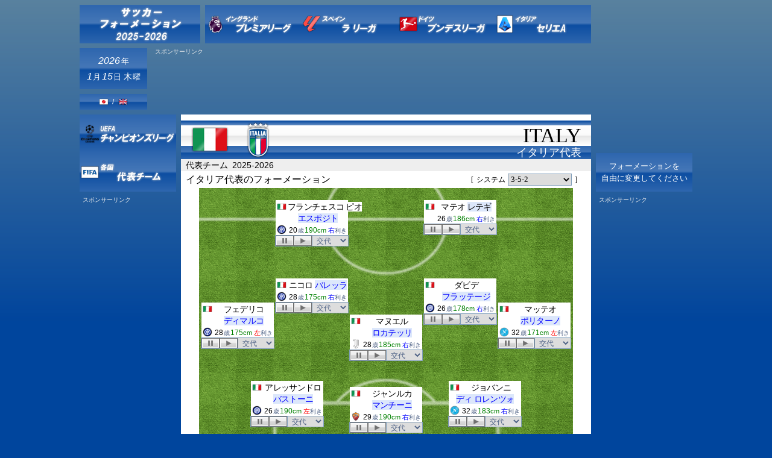

--- FILE ---
content_type: text/html; charset=EUC-JP
request_url: https://formation-y.com/ja/national/italy.html
body_size: 15175
content:

<!DOCTYPE HTML PUBLIC "-//W3C//DTD HTML 4.01 Transitional//EN" "http://www.w3.org/TR/html4/loose.dtd">




<html lang="ja">

<head>

<meta http-equiv="Content-Type" content="text/html; charset=EUC-JP">
<meta http-equiv="Content-Style-Type" content="text/css">
<meta http-equiv="Content-Script-Type" content="text/javascript">
<link rel="shortcut icon" href="/favicon.ico" type="image/vnd.microsoft.icon">
<link rel="apple-touch-icon" href="/apple-touch-icon.png">


<meta name="ROBOTS" content="ALL">
<meta name="date" content="2026-01-15" scheme="Year-Month-Day">
<meta name="viewport" content="width=device-width, initial-scale=1.0">
<style type="text/css">body{font-family:'メイリオ',Meiryo,'ヒラギノ角ゴ ProN W3','Hiragino Kaku Gothic ProN',sans-serif;} a:link{
	color:blue;
}

a:visited{
	color:blue;
}

a:active{
	color:blue;
}

a:hover{
	color:blue;
}

a:link.white{
	color:#ffffff;
}

a:visited.white{
	color:#ffffff;
}

a.deco{
	text-decoration:none;
}

a.deco:hover{
	text-decoration:underline;
}

table{
	border:none;
}

td{
	border:1px #eeeeee solid;
}

img{
	border:none;
}

select{
	border:1px solid #7F9DB9;
}

h1{
	margin:0px;
}

h2{
	margin:0px;
	font-weight:normal;
}

h3{
	margin:0px;
}

h4{
	margin:0px;
	font-weight:normal;
}

h4.ja{
	font-size:16px;
}

h5{
	margin:0px;
}

h6{
	margin:0px;
}

b{
	line-height:16px;
}

div.clear{
	clear:both;
}



body{
	background:-webkit-linear-gradient(rgba(255,243,161,0.35),rgba(255,243,161,0));
	background:linear-gradient(rgba(255,243,161,0.35),rgba(255,243,161,0));
	background-size:100% 538px;
	background-repeat:no-repeat;
}

div.whole{
	position:relative;
	width:1016px;
	margin:auto;
	margin-top:8px !important;
}

div.title-logo{
	position:absolute;
	width:200px;
	height:64px;
	font-size:12px;
}

div.time{
	position:absolute;
	top:72px;
	width:112px;
	height:102px;
	color:#ffffff;
	font-size:16px;
}

div.menu{
	position:absolute;
	left:208px;
}

div.menu2{
	position:absolute;
	top:182px;
	font-size:12px;
}

div.menu3{
	position:absolute;
	top:246px;
	left:856px;
	font-size:12px;
}

div.asns-top{
	position:absolute;
	top:72px;
	left:120px;
	width:728px;
	height:102px;
}

div.asns-left{
	position:absolute;
	top:318px;
	width:160px;
	height:612px;
}

div.asns-right{
	position:absolute;
	top:318px;
	left:856px;
	width:160px;
	height:612px;
}

div.asns-add{
	position:absolute;
	top:170px;
	left:812px;
	width:160px;
	height:60px;
}

div.main{
	position:absolute;
	top:182px;
	left:168px;
	width:680px;
	z-index:1;
}




div.contents{
	width:680px;
	min-height:712px;
	background-color:#ffffff;
	overflow:hidden;
}

div.bottom{
	width:680px;
	color:#ffffff;
	font-size:16px;
	text-align:center;
	line-height:20px;
}

div.asns-mid{
	width:336px;
	height:280px;
	margin:16px 0px 16px 8px;
	background-color:#ffffff;
	float:left;
}

div.asns-link{
	margin:8px 0px 0px 0px;
	width:640px;
	height:15px;
	background-color:#ffffff;
	text-align:center;
}

div.asns-search{
	position:absolute;
	top:138px;
	left:4px;
	width:160px;
	height:66px;
}

#cse-search-box input[type="text"]{
	height:16px;
	width:138px;
}

#cse-search-box input[type="submit"]{
	height:22px;
	width:64px;
	margin:1px 0px 0px 38px;
	padding-bottom:2px;
}

div.s-link{
	height:12px;
	line-height:12px;
	color:#eeeeee;
	font-size:10px;
}

div.menu-logo{
	float:left;
	position:relative;
	width:160px;
	height:48px;
	font-size:12px;
	text-align:center;
}

div.path{
	height:10px;
}

div.path2{
	padding-left:8px;
	height:20px;
	line-height:20px;
	font-size:14px;
	background-color:#eeeeee;
}

div.page-title-top{
	height:8px;
	position:relative;
	background:-webkit-linear-gradient(rgba(255,255,255,0),rgba(255,255,255,0.4));
	background:linear-gradient(rgba(255,255,255,0),rgba(255,255,255,0.4));
}

div.page-title-logo{
	position:absolute;
	left:16px;
}

div.page-title-en{
	height:34px;
	padding-right:16px;
	line-height:34px;
	text-align:right;
	text-transform:uppercase;
	font-size:34px;
	font-family:'Times New Roman';
	color:#000000;
	background:-webkit-linear-gradient(rgba(230,230,230,0) 0%,rgba(230,230,230,0.2) 48%,rgba(230,230,230,1) 52%,rgba(230,230,230,0) 100%);
	background:linear-gradient(rgba(230,230,230,0) 0%,rgba(230,230,230,0.2) 48%,rgba(230,230,230,1) 52%,rgba(230,230,230,0) 100%);
}

div.page-title-2{
	height:22px;
	line-height:22px;
	padding-right:16px;
	text-align:right;
	font-size:12.27px;
	color:#ffffff;
	background:-webkit-linear-gradient(rgba(255,255,255,0.18) 0%,rgba(255,255,255,0.27) 46%,rgba(255,255,255,0.05) 54%,rgba(255,255,255,0.18) 100%);
	background:linear-gradient(rgba(255,255,255,0.18) 0%,rgba(255,255,255,0.27) 46%,rgba(255,255,255,0.05) 54%,rgba(255,255,255,0.18) 100%);
}

h2.page-title-2-en{
	position:relative;
	top:-1px;
	font-size:20px;
}

div.headline{
	margin:4px 0px 4px 8px;
	height:20px;
	line-height:20px;
}

table.birthday{
	width:680px;
	font-size:16px;
}

td.birthday-nationality{
	width:24px;
	height:20px;
}

td.birthday-name{
	width:316px;	
}

div.birthday-name{
	line-height:32px;
	margin-left:4px;
	width:316px;	
}

td.birthday-age{
	height:20px;
	width:50px;
	text-align:center;
}

td.birthday-team{
	height:20px;
}

div.birthday-national-flag-16{
	width:16px;
	height:16px;
	position:relative;
	left:4px;
}

div.birthday-club{
	position:relative;
	left:4px;
	line-height:1;
}

table.league-team{
	width:680px;
}

td.league-team{
	width:25%;
	font-size:11px;
	text-align:center;
	background-color:#EBEADA;
}

div.st-exp{
	width:280px;
	height:202px;	
	margin:8px 0px 0px 8px;
	float:left;
}

div.st-exp-box{
	width:32px;
	height:24px;
	float:left;
	margin:0px 4px 0px 0px;
}

div.st-exp-sen{
	height:24px;
	line-height:24px;
	font-size:14px;
}

div.select{
	padding:2px 8px 2px 0px;
	height:16px;
	background-color:#eeeeee;
	text-align:right;
	line-height:16px;
	font-size:14px;
}

div.position{
	position:relative;
	left:2px;
	width:41px;
	height:24px;
	line-height:24px;
	background:-webkit-linear-gradient(rgba(255,255,255,0.18) 0%,rgba(255,255,255,0.27) 46%,rgba(255,255,255,0.05) 54%,rgba(255,255,255,0.18) 100%);
	background:linear-gradient(rgba(255,255,255,0.18) 0%,rgba(255,255,255,0.27) 46%,rgba(255,255,255,0.05) 54%,rgba(255,255,255,0.18) 100%);
	display:table-cell;
	vertical-align:middle;
	text-align:center;
	font:bold 16px verdana;
	color:#ffffff;
}

table.team-squad{
	width:680px;
	font-size:16px;
}

td.posi-num{
	width:37px;
	text-align:center;
}

td.name{
	width:312px;
	padding-left:4px;
	line-height:32px;
}

td.age{
	width:50px;
	text-align:center;
}

div.national-flag-16{
	float:left;
	position:relative;
	top:2px;
	left:4px;
}

div.nationality{
	margin-left:24px;
}

div.player-number{
	float:left;
	width:40px;
	height:32px;
	color:#ffffff;
	font:bold 32px arial;
	text-align:center;
	background:-webkit-linear-gradient(rgba(255,255,255,0),rgba(255,255,255,0.3),rgba(255,255,255,0));
	background:linear-gradient(rgba(255,255,255,0),rgba(255,255,255,0.3),rgba(255,255,255,0));
}

div.player-name{
	float:left;
	margin-left:8px;
}

div.fom-base{
	position:relative;
	width:620px;
	height:510px;
	margin:4px 0px 0px 30px;
	background-image:url(/pics/Formation/turf.png);
	background-repeat:repeat;
}

div.fom-base img{
	position:absolute;
	left:0px;
}

div.fom-pic{
	position:absolute;
}

div.fom-name{
	position:relative;
	background-color:#ffffff;
	font-size:14px;
	text-align:center;
}

div.numbox{
	background:-webkit-linear-gradient(rgba(255,255,255,0),rgba(255,255,255,0.3),rgba(255,255,255,0));
	background:linear-gradient(rgba(255,255,255,0),rgba(255,255,255,0.3),rgba(255,255,255,0));
}

div.OHP{
	margin-top:16px;
	padding:4px 8px 4px 0px;
	height:20px;
	background-color:#eeeeee;
	font-size:16px;
	text-align:right;
	line-height:20px;
}
</style>

<script async src="https://pagead2.googlesyndication.com/pagead/js/adsbygoogle.js?client=ca-pub-7514107351707606"
     crossorigin="anonymous"></script>







<meta name="keywords" content="イタリア代表,フォーメーション,メンバー,2025-2026,サッカー">
<title>イタリア代表 フォーメーション メンバー 2025-2026</title>
</head>

<a id="top"></a>

<body style="background-color:#00459D;">

<div class="whole">

	<div class="title-logo">


<div style="width:200px; height:64px; position:relative; overflow:hidden; background:linear-gradient(rgba(255,255,255,0.18) 0%,rgba(255,255,255,0.27) 47%,rgba(255,255,255,0.05) 53%,rgba(255,255,255,0.18) 100%);
background-color:#00459D;"
onmouseover="style.background='#C19900 linear-gradient(rgba(255,255,255,0.18) 0%,rgba(255,255,255,0.27) 47%,rgba(255,255,255,0.05) 53%,rgba(255,255,255,0.18) 100%)';"
onmouseout="style.background='#00459D linear-gradient(rgba(255,255,255,0.18) 0%,rgba(255,255,255,0.27) 47%,rgba(255,255,255,0.05) 53%,rgba(255,255,255,0.18) 100%)';">
<div style="position:relative; left:20px;">
<a href="/ja/">
<img src="/pics/menu-1_ja.png"
alt="サッカー フォーメーション 2025-2026" title="サッカー フォーメーション 2025-2026"
style="position:absolute; top:0px; left:0px;"></a>
</div>
</div>



</div>

	<div class="menu">


<div class=menu-logo style="height:64px; overflow:hidden; background:linear-gradient(rgba(255,255,255,0.18) 0%,rgba(255,255,255,0.27) 47%,rgba(255,255,255,0.05) 53%,rgba(255,255,255,0.18) 100%);
background-color:#00459D;"
onmouseover="style.background='#C19900 linear-gradient(rgba(255,255,255,0.18) 0%,rgba(255,255,255,0.27) 47%,rgba(255,255,255,0.05) 53%,rgba(255,255,255,0.18) 100%)';"
onmouseout="style.background='#00459D linear-gradient(rgba(255,255,255,0.18) 0%,rgba(255,255,255,0.27) 47%,rgba(255,255,255,0.05) 53%,rgba(255,255,255,0.18) 100%)';">
<a href="/ja/league/premier_league.html">
<img src="/pics/menu-1_ja.png"
alt="プレミアリーグ" title="イングランド プレミアリーグ 2025-2026"
style="position:absolute; top:-64px; left:0px;"></a>
</div>

<div class=menu-logo style="height:64px; overflow:hidden; background:linear-gradient(rgba(255,255,255,0.18) 0%,rgba(255,255,255,0.27) 47%,rgba(255,255,255,0.05) 53%,rgba(255,255,255,0.18) 100%);
background-color:#00459D;"
onmouseover="style.background='#C19900 linear-gradient(rgba(255,255,255,0.18) 0%,rgba(255,255,255,0.27) 47%,rgba(255,255,255,0.05) 53%,rgba(255,255,255,0.18) 100%)';"
onmouseout="style.background='#00459D linear-gradient(rgba(255,255,255,0.18) 0%,rgba(255,255,255,0.27) 47%,rgba(255,255,255,0.05) 53%,rgba(255,255,255,0.18) 100%)';">
<a href="/ja/league/la_liga.html">
<img src="/pics/menu-1_ja.png"
alt="ラ リーガ" title="スペイン ラ リーガ 2025-2026"
style="position:absolute; top:-128px; left:0px;"></a>
</div>

<div class=menu-logo style="height:64px; overflow:hidden; background:linear-gradient(rgba(255,255,255,0.18) 0%,rgba(255,255,255,0.27) 47%,rgba(255,255,255,0.05) 53%,rgba(255,255,255,0.18) 100%);
background-color:#00459D;"
onmouseover="style.background='#C19900 linear-gradient(rgba(255,255,255,0.18) 0%,rgba(255,255,255,0.27) 47%,rgba(255,255,255,0.05) 53%,rgba(255,255,255,0.18) 100%)';"
onmouseout="style.background='#00459D linear-gradient(rgba(255,255,255,0.18) 0%,rgba(255,255,255,0.27) 47%,rgba(255,255,255,0.05) 53%,rgba(255,255,255,0.18) 100%)';">
<a href="/ja/league/bundesliga.html">
<img src="/pics/menu-1_ja.png"
alt="ブンデスリーガ" title="ドイツ ブンデスリーガ 2025-2026"
style="position:absolute; top:-192px; left:0px;"></a>
</div>

<div class=menu-logo style="height:64px; overflow:hidden; background:linear-gradient(rgba(255,255,255,0.18) 0%,rgba(255,255,255,0.27) 47%,rgba(255,255,255,0.05) 53%,rgba(255,255,255,0.18) 100%);
background-color:#00459D;"
onmouseover="style.background='#C19900 linear-gradient(rgba(255,255,255,0.18) 0%,rgba(255,255,255,0.27) 47%,rgba(255,255,255,0.05) 53%,rgba(255,255,255,0.18) 100%)';"
onmouseout="style.background='#00459D linear-gradient(rgba(255,255,255,0.18) 0%,rgba(255,255,255,0.27) 47%,rgba(255,255,255,0.05) 53%,rgba(255,255,255,0.18) 100%)';">
<a href="/ja/league/serie_a.html">
<img src="/pics/menu-1_ja.png"
alt="セリエA" title="イタリア セリエA 2025-2026"
style="position:absolute; top:-256px; left:0px;"></a>
</div>



</div>

	<div class="menu2">


<div style="width:160px; height:64px; position:relative; overflow:hidden; background:linear-gradient(rgba(255,255,255,0.18) 0%,rgba(255,255,255,0.27) 47%,rgba(255,255,255,0.05) 53%,rgba(255,255,255,0.18) 100%);
background-color:#00459D;"
onmouseover="style.background='#C19900 linear-gradient(rgba(255,255,255,0.18) 0%,rgba(255,255,255,0.27) 47%,rgba(255,255,255,0.05) 53%,rgba(255,255,255,0.18) 100%)';"
onmouseout="style.background='#00459D linear-gradient(rgba(255,255,255,0.18) 0%,rgba(255,255,255,0.27) 47%,rgba(255,255,255,0.05) 53%,rgba(255,255,255,0.18) 100%)';">
<a href="/ja/ucl.html">
<img src="/pics/menu-1_ja.png"
alt="UEFA チャンピオンズリーグ" title="UEFA チャンピオンズリーグ 2025-2026"
style="position:absolute; top:-320px; left:0px;"></a>
</div>

<div style="width:160px; height:64px; position:relative; overflow:hidden; background:linear-gradient(rgba(255,255,255,0.18) 0%,rgba(255,255,255,0.27) 47%,rgba(255,255,255,0.05) 53%,rgba(255,255,255,0.18) 100%);
background-color:#00459D;"
onmouseover="style.background='#C19900 linear-gradient(rgba(255,255,255,0.18) 0%,rgba(255,255,255,0.27) 47%,rgba(255,255,255,0.05) 53%,rgba(255,255,255,0.18) 100%)';"
onmouseout="style.background='#00459D linear-gradient(rgba(255,255,255,0.18) 0%,rgba(255,255,255,0.27) 47%,rgba(255,255,255,0.05) 53%,rgba(255,255,255,0.18) 100%)';">
<a href="/ja/national.html">
<img src="/pics/menu-1_ja.png"
alt="各国 代表チーム 2025-2026" title="各国 代表チーム 2025-2026"
style="position:absolute; top:-384px; left:0px;"></a>
</div>



</div>

	<div class="menu3">
<div style="width:160px; height:64px; position:relative; text-align:center; background:linear-gradient(rgba(255,255,255,0.18) 0%,rgba(255,255,255,0.27) 47%,rgba(255,255,255,0.05) 53%,rgba(255,255,255,0.18) 100%); background-color:#00459D;">
<div style="color:#ffffff; line-height:20px; font-size:13px; padding-top:12px;">フォーメーションを<br>自由に変更してください</div>
</div>

</div>
	<div class="time">



<div style="width:112px; height:68px; text-align:center; background:linear-gradient(rgba(255,255,255,0.18) 0%,rgba(255,255,255,0.27) 47%,rgba(255,255,255,0.05) 53%,rgba(255,255,255,0.18) 100%);
background-color:#00459D;">
<div style="height:22px; line-height:22px; position:relative; top:10px;">
<span style="font-family:Arial; font-style:italic; font-size:16px;">2026</span><span style="font-size:13px; margin-left:2px;">年</span></div>
<div style="height:22px; line-height:22px; position:relative; top:14px;">
<span style="font-family:Arial; font-style:italic; font-size:16px;">1</span><span style="font-size:13px; margin-left:1px;">月</span><span style="font-family:Arial; font-style:italic; font-size:16px; margin-left:2px;">15</span><span style="font-size:13px; margin-left:1px;">日</span>
<span style="font-size:14px;">木</span><span style="font-size:13px; margin-left:1px;">曜</span></div>
</div>

<div style="margin-top:8px; height:26px; position:relative; background:linear-gradient(rgba(255,255,255,0.18) 0%,rgba(255,255,255,0.27) 47%,rgba(255,255,255,0.05) 53%,rgba(255,255,255,0.18) 100%);
background-color:#00459D;">
<img src="/pics/national16/Japan.png" width="16" height="16" alt="日本語" title="日本語" style="position:absolute; top:5px; left:32px;">
<span style="position:absolute; top:6px; left:54px; font-family:Arial; font-size:12px;">/</span>
<a href="/en/national/italy.html">
<img src="/pics/national16/UK.png" width="16" height="16" alt="英語" title="英語" style="position:absolute; top:5px; left:64px;"></a>
</div>



</div>

		
	<div class="asns-top">

<div class="s-link">&ensp;スポンサーリンク</div>

<script async src="https://pagead2.googlesyndication.com/pagead/js/adsbygoogle.js"></script>
<!-- xjp1 -->
<ins class="adsbygoogle"
     style="display:inline-block;width:728px;height:90px"
     data-ad-client="ca-pub-7514107351707606"
     data-ad-slot="6094234559"></ins>
<script>
     (adsbygoogle = window.adsbygoogle || []).push({});
</script>


</div>

	<div class="asns-right">

<div class="s-link">&ensp;スポンサーリンク</div>

<script async src="https://pagead2.googlesyndication.com/pagead/js/adsbygoogle.js?client=ca-pub-7514107351707606"
     crossorigin="anonymous"></script>
<!-- xjp3 -->
<ins class="adsbygoogle"
     style="display:block"
     data-ad-client="ca-pub-7514107351707606"
     data-ad-slot="1388702785"
     data-ad-format="auto"></ins>
<script>
     (adsbygoogle = window.adsbygoogle || []).push({});
</script>


</div>

	<div class="asns-left">

<div class="s-link">&ensp;スポンサーリンク</div>

<script async src="https://pagead2.googlesyndication.com/pagead/js/adsbygoogle.js?client=ca-pub-7514107351707606"
     crossorigin="anonymous"></script>
<!-- xjp2 -->
<ins class="adsbygoogle"
     style="display:block"
     data-ad-client="ca-pub-7514107351707606"
     data-ad-slot="4206437810"
     data-ad-format="auto"></ins>
<script>
     (adsbygoogle = window.adsbygoogle || []).push({});
</script>


</div>

		
	<div class="main">

		<div class="contents" style="padding-bottom:24px;">

<div class="path">
</div>

<div class="page-title-top" style="background-color:#00459D;">
 <div class="page-title-logo">
 <img src="/pics/national64/Italy.png" width="64" height="64" alt="イタリア" title="イタリア">
 </div>
 <img src="/pics/national64/Italy-nt.png" width="64" height="64" alt="イタリア代表 2025-2026" title="イタリア代表 2025-2026" style="position:absolute; left:96px;">
</div>
<div class="page-title-en">
Italy</div>
<div class="page-title-2" style="background-color:#00459D;">
<h2>
イタリア代表
</h2>
</div>

<div class="path2">
代表チーム&ensp;2025-2026</div>

<div class="headline">
	<div style="float:left;">
		<h4 class="ja">イタリア代表のフォーメーション</h4>
	</div>
<div style="position:absolute; left:481px;">
	<div style="float:left; font-size:12px;">
		[&ensp;システム
	</div>
<div style="float:left; margin-left:4px;">
<form action="/ja/national/italy.html" method="post">
<select name="sys" onchange="submit(this.form)" style="width:106px; height:20px; font-family:Verdana;">
<optgroup label="4-4-2">
<option value="NDIyMjAxMDkwNTIyMTAxMjE2MjgxNTEzMjRJdGFseS1udA==">4-4-2</option>
<option value="NDQxMTAxMDkwNTIyMTAxMjE2MjgxNTEzMjRJdGFseS1udA==">4-4-1-1</option>
<option value="NDMxMjAxMDkwNTIyMTAxMjE2MjgxNTEzMjRJdGFseS1udA==">4-3-1-2</option>
<option value="NDEzMjAxMDkwNTIyMTAxMjE2MjgxNTEzMjRJdGFseS1udA==">4-1-3-2</option>
</optgroup>
<optgroup label="4-3-3">
<option value="NDEyMzAxMDkwNTIyMTAxMjE2MjgxNTEzMjRJdGFseS1udA==">4-3-3</option>
<option value="NDMyMTAxMDkwNTIyMTAxMjE2MjgxNTEzMjRJdGFseS1udA==">4-3-2-1</option>
<option value="NDIxMzAxMDkwNTIyMTAxMjE2MjgxNTEzMjRJdGFseS1udA==">4-2-1-3</option>
</optgroup>
<optgroup label="4-5-1">
<option value="NDUwMTAxMDkwNTIyMTAxMjE2MjgxNTEzMjRJdGFseS1udA==">4-5-1</option>
<option value="NDIzMTAxMDkwNTIyMTAxMjE2MjgxNTEzMjRJdGFseS1udA==">4-2-3-1</option>
<option value="NDE0MTAxMDkwNTIyMTAxMjE2MjgxNTEzMjRJdGFseS1udA==">4-1-4-1</option>
</optgroup>
<optgroup label="3-5-2">
<option value="MzMyMjAxMDkwNTIyMTAxMjE2MjgxNTEzMjRJdGFseS1udA==" selected>3-5-2</option>
<option value="MzUxMTAxMDkwNTIyMTAxMjE2MjgxNTEzMjRJdGFseS1udA==">3-5-1-1</option>
<option value="MzQxMjAxMDkwNTIyMTAxMjE2MjgxNTEzMjRJdGFseS1udA==">3-4-1-2</option>
</optgroup>
<optgroup label="3-4-3">
<option value="MzQwMzAxMDkwNTIyMTAxMjE2MjgxNTEzMjRJdGFseS1udA==">3-4-3</option>
<option value="MzQyMTAxMDkwNTIyMTAxMjE2MjgxNTEzMjRJdGFseS1udA==">3-4-2-1</option>
<option value="MzMxMzAxMDkwNTIyMTAxMjE2MjgxNTEzMjRJdGFseS1udA==">3-3-1-3</option>
<option value="MzIyMzAxMDkwNTIyMTAxMjE2MjgxNTEzMjRJdGFseS1udA==">3-2-2-3</option>
</optgroup>
<optgroup label="5-3-2">
<option value="NTMwMjAxMDkwNTIyMTAxMjE2MjgxNTEzMjRJdGFseS1udA==">5-3-2</option>
<option value="NTMxMTAxMDkwNTIyMTAxMjE2MjgxNTEzMjRJdGFseS1udA==">5-3-1-1</option>
</optgroup>
<optgroup label="5-4-1">
<option value="NTIyMTAxMDkwNTIyMTAxMjE2MjgxNTEzMjRJdGFseS1udA==">5-4-1</option>
</optgroup>
</select>
</form>
</div>
	<div style="float:left; font-size:12px;">
		&ensp;]
	</div>
</div>

		<div class="clear"></div>
</div>

<div class="fom-base">
	<img src="/pics/Formation/formation-line.png" width="620" height="510">
<div class="fom-pic" style="top:150px; left:373px; z-index:1;" onmouseover="this.style.zIndex=2" onmouseout="this.style.zIndex=1">
			<div class="fom-name" style="width:120px; padding-top:2px;">
		<div style="position:absolute; top:3px; left:2px; width:16px; height:16px;">
			<img src="/pics/national16/Italy.png"
			width="16" height="16" alt="イタリア" title="イタリア">
		</div>
		<div style="margin-left:20px; width:100px; line-height:19px; white-space:nowrap; letter-spacing:-0.05em;">
		
														<span style="background-color:#ffffff;">ダビデ</span>
			<br>				
							<span style="background-color:#DCE7FB; position:relative; z-index:2;">
							<a class="deco" href="/ja/player/davide_frattesi.html">
				フラッテージ</a></span>
							
				
		</div>
	</div>

	<div class="fom-name" style="float:left; width:20px; height:18px;">
						<a href="/ja/formation/inter.html">
				<img src="/pics/club16/Inter.png"
		width="16" height="16" alt="インテル" title="インテル"
		style="position:absolute; top:1px; left:2px;"></a>
		</div>
	<div class="fom-name" style="float:left; width:28px; height:18px; line-height:18px; font-size:12px;">
		<div style="position:relative; top:1px;">
				<span style="font-family:Arial;">26</span><span style="font-size:10px; color:#4D6185; margin-left:1px;">歳</span>
		</div>
	</div>
	<div class="fom-name" style="float:left; width:36px; height:18px; line-height:18px; font-size:12px;">
		<div style="position:relative; top:1px; font-family:Arial; color:green;">
		178<span style="font-size:11px;">cm</span>		</div>
	</div>
	<div class="fom-name" style="float:left; width:36px; height:18px; line-height:19px;">
				<div style="position:relative; top:1px; font-size:11px;">
		<span style="color:blue;">右</span><span style="font-size:10px; color:#4D6185;">利き</span>
		</div>
			</div>

	<div class="clear"></div>

	<div style="width:60px; height:17px; position:absolute; left:-1px; float:left; border-width:1px 0px 1px 1px; border-style:solid; border-color:#7F9DB9;">
				<div style="width:30px; height:17px; position:absolute; left:0px; overflow:hidden;">
						<a href='https://www.google.co.jp/search?hl=ja&q="Davide+Frattesi"+"Italy"&tbm=isch' target="_blank">
						<img src="/pics/pics_link.png" title="名前とチーム名で画像検索します"
			style="position:absolute; top:0px; left:0px;"></a>
		</div>
		<div style="width:30px; height:17px; position:absolute; left:30px; overflow:hidden;">
						<a href='https://www.google.co.jp/search?hl=ja&q="Davide+Frattesi"+"Italy"&tbm=vid' target="_blank">
						<img src="/pics/pics_link.png" title="名前とチーム名で動画検索します"
			style="position:absolute; top:0px; left:-30px;"></a>
		</div>
	</div>
	<div style="position:relative; left:60px; float:left;">
	<form action="/ja/national/italy.html" method="post">
	<select name="fom" onchange="submit(this.form)" title="交代する選手を選択してください"
	style="height:19px; line-height:13px; width:61px; font-size:12px; font-family:Meiryo,'Hiragino Kaku Gothic ProN'; color:#4D6185;"
	>
	<option>&nbsp;交代</option>
	<optgroup label="FW">
																																																			<option value="MzMyMjAxMDkwNTIyMTAxMjE2MjgxNTEzMjQvSXRhbHktbnQvOS0yNQ==">
	&nbsp;&nbsp;CF.
	ジャンルカ [スカマッカ]	</option>
				<option value="MzMyMjAxMDkwNTIyMTAxMjE2MjgxNTEzMjQvSXRhbHktbnQvOS0yNA==">
	&nbsp;&nbsp;CF.
	マテオ [レテギ]	</option>
				<option value="MzMyMjAxMDkwNTIyMTAxMjE2MjgxNTEzMjQvSXRhbHktbnQvOS0xOQ==">
	&nbsp;&nbsp;CF.
	モイゼ [キーン]	</option>
				<option value="MzMyMjAxMDkwNTIyMTAxMjE2MjgxNTEzMjQvSXRhbHktbnQvOS0zNg==">
	&nbsp;&nbsp;CF.
	ロベルト [ピッコリ]	</option>
				<option value="MzMyMjAxMDkwNTIyMTAxMjE2MjgxNTEzMjQvSXRhbHktbnQvOS0yOA==">
	&nbsp;&nbsp;CF.
	フランチェスコ ピオ [エスポジト]	</option>
				<option value="MzMyMjAxMDkwNTIyMTAxMjE2MjgxNTEzMjQvSXRhbHktbnQvOS0yMw==">
	&nbsp;&nbsp;ST.
	ジャコモ [ラスパドーリ]	</option>
				<option value="MzMyMjAxMDkwNTIyMTAxMjE2MjgxNTEzMjQvSXRhbHktbnQvOS0yNg==">
	LWG.
	マッティア [ザッカーニ]	</option>
				<option value="MzMyMjAxMDkwNTIyMTAxMjE2MjgxNTEzMjQvSXRhbHktbnQvOS0zNQ==">
	LWG.
	ニコロ [カンビアーギ]	</option>
				<option value="MzMyMjAxMDkwNTIyMTAxMjE2MjgxNTEzMjQvSXRhbHktbnQvOS0yMA==">
	LWG.
	ダニエル [マルディーニ]	</option>
				<option value="MzMyMjAxMDkwNTIyMTAxMjE2MjgxNTEzMjQvSXRhbHktbnQvOS0yMQ==">
	RWG.
	リッカルド [オルソリーニ]	</option>
													</optgroup>
	<optgroup label="MF">
			<option value="MzMyMjAxMDkwNTIyMTAxMjE2MjgxNTEzMjQvSXRhbHktbnQvOS0xNQ==" disabled>
	&nbsp;&nbsp;OH.
	ダビデ [フラッテージ]	</option>
				<option value="MzMyMjAxMDkwNTIyMTAxMjE2MjgxNTEzMjQvSXRhbHktbnQvOS0xNA==">
	&nbsp;&nbsp;OH.
	ジョバンニ [ファビアン]	</option>
				<option value="MzMyMjAxMDkwNTIyMTAxMjE2MjgxNTEzMjQvSXRhbHktbnQvOS0yMg==">
	RSH.
	マッテオ [ポリターノ]	</option>
				<option value="MzMyMjAxMDkwNTIyMTAxMjE2MjgxNTEzMjQvSXRhbHktbnQvOS0zMg==">
	&nbsp;&nbsp;CH.
	ブライアン [クリスタンテ]	</option>
				<option value="MzMyMjAxMDkwNTIyMTAxMjE2MjgxNTEzMjQvSXRhbHktbnQvOS0xMw==">
	&nbsp;&nbsp;CH.
	ニコロ [バレッラ]	</option>
				<option value="MzMyMjAxMDkwNTIyMTAxMjE2MjgxNTEzMjQvSXRhbHktbnQvOS0zOQ==">
	&nbsp;&nbsp;CH.
	サムエレ [リッチ]	</option>
				<option value="MzMyMjAxMDkwNTIyMTAxMjE2MjgxNTEzMjQvSXRhbHktbnQvOS0xNg==">
	&nbsp;&nbsp;DH.
	マヌエル [ロカテッリ]	</option>
				<option value="MzMyMjAxMDkwNTIyMTAxMjE2MjgxNTEzMjQvSXRhbHktbnQvOS0zMw==">
	&nbsp;&nbsp;DH.
	アンス [ニコルッシ カビーリア]	</option>
				<option value="MzMyMjAxMDkwNTIyMTAxMjE2MjgxNTEzMjQvSXRhbHktbnQvOS0xOA==">
	&nbsp;&nbsp;DH.
	サンドロ [トナーリ]	</option>
				<option value="MzMyMjAxMDkwNTIyMTAxMjE2MjgxNTEzMjQvSXRhbHktbnQvOS0xNw==">
	&nbsp;&nbsp;DH.
	ニコロ [ロベッラ]	</option>
																																																													</optgroup>
	<optgroup label="DF">
																							<option value="MzMyMjAxMDkwNTIyMTAxMjE2MjgxNTEzMjQvSXRhbHktbnQvOS0zNA==">
	LSB.
	レオナルド [スピナッツォーラ]	</option>
				<option value="MzMyMjAxMDkwNTIyMTAxMjE2MjgxNTEzMjQvSXRhbHktbnQvOS0xMA==">
	LSB.
	フェデリコ [ディマルコ]	</option>
				<option value="MzMyMjAxMDkwNTIyMTAxMjE2MjgxNTEzMjQvSXRhbHktbnQvOS03">
	LSB.
	リッカルド [カラフィオーリ]	</option>
				<option value="MzMyMjAxMDkwNTIyMTAxMjE2MjgxNTEzMjQvSXRhbHktbnQvOS0zMQ==">
	LSB.
	デスティーニー [ウドージェ]	</option>
				<option value="MzMyMjAxMDkwNTIyMTAxMjE2MjgxNTEzMjQvSXRhbHktbnQvOS05">
	RSB.
	ジョバンニ [ディ ロレンツォ]	</option>
				<option value="MzMyMjAxMDkwNTIyMTAxMjE2MjgxNTEzMjQvSXRhbHktbnQvOS02">
	RSB.
	ラウル [ベッラノーバ]	</option>
				<option value="MzMyMjAxMDkwNTIyMTAxMjE2MjgxNTEzMjQvSXRhbHktbnQvOS04">
	&nbsp;&nbsp;SB.
	アンドレア [カンビアーゾ]	</option>
				<option value="MzMyMjAxMDkwNTIyMTAxMjE2MjgxNTEzMjQvSXRhbHktbnQvOS0xMg==">
	&nbsp;&nbsp;CB.
	ジャンルカ [マンチーニ]	</option>
				<option value="MzMyMjAxMDkwNTIyMTAxMjE2MjgxNTEzMjQvSXRhbHktbnQvOS0xMQ==">
	&nbsp;&nbsp;CB.
	フェデリコ [ガッティ]	</option>
				<option value="MzMyMjAxMDkwNTIyMTAxMjE2MjgxNTEzMjQvSXRhbHktbnQvOS0zOA==">
	&nbsp;&nbsp;CB.
	アレッサンドロ [ボンジョルノ]	</option>
				<option value="MzMyMjAxMDkwNTIyMTAxMjE2MjgxNTEzMjQvSXRhbHktbnQvOS0zMA==">
	&nbsp;&nbsp;CB.
	マッテオ [ガッビア]	</option>
				<option value="MzMyMjAxMDkwNTIyMTAxMjE2MjgxNTEzMjQvSXRhbHktbnQvOS01">
	&nbsp;&nbsp;CB.
	アレッサンドロ [バストーニ]	</option>
				<option value="MzMyMjAxMDkwNTIyMTAxMjE2MjgxNTEzMjQvSXRhbHktbnQvOS0yOQ==">
	&nbsp;&nbsp;CB.
	ディエゴ [コッポラ]	</option>
				<option value="MzMyMjAxMDkwNTIyMTAxMjE2MjgxNTEzMjQvSXRhbHktbnQvOS0yNw==">
	&nbsp;&nbsp;CB.
	ジョバンニ [レオニ]	</option>
																																	</optgroup>
	<optgroup label="GK">
																																																																							<option value="MzMyMjAxMDkwNTIyMTAxMjE2MjgxNTEzMjQvSXRhbHktbnQvOS0y">
	&nbsp;&nbsp;GK.
	グリエルモ [ヴィカーリオ]	</option>
				<option value="MzMyMjAxMDkwNTIyMTAxMjE2MjgxNTEzMjQvSXRhbHktbnQvOS0z">
	&nbsp;&nbsp;GK.
	アレックス [メレト]	</option>
				<option value="MzMyMjAxMDkwNTIyMTAxMjE2MjgxNTEzMjQvSXRhbHktbnQvOS0x">
	&nbsp;&nbsp;GK.
	ジャンルイジ [ドンナルンマ]	</option>
				<option value="MzMyMjAxMDkwNTIyMTAxMjE2MjgxNTEzMjQvSXRhbHktbnQvOS00">
	&nbsp;&nbsp;GK.
	マルコ [カルネセッキ]	</option>
				<option value="MzMyMjAxMDkwNTIyMTAxMjE2MjgxNTEzMjQvSXRhbHktbnQvOS0zNw==">
	&nbsp;&nbsp;GK.
	エリア [カプリーレ]	</option>
			</optgroup>
	</select>
	</form>
	</div>
</div>
<div class="fom-pic" style="top:190px; left:496px; z-index:1;" onmouseover="this.style.zIndex=2" onmouseout="this.style.zIndex=1">
			<div class="fom-name" style="width:120px; padding-top:2px;">
		<div style="position:absolute; top:3px; left:2px; width:16px; height:16px;">
			<img src="/pics/national16/Italy.png"
			width="16" height="16" alt="イタリア" title="イタリア">
		</div>
		<div style="margin-left:20px; width:100px; line-height:19px; white-space:nowrap; letter-spacing:-0.05em;">
		
														<span style="background-color:#ffffff;">マッテオ</span>
			<br>				
							<span style="background-color:#DCE7FB; position:relative; z-index:2;">
							<a class="deco" href="/ja/player/matteo_politano.html">
				ポリターノ</a></span>
							
				
		</div>
	</div>

	<div class="fom-name" style="float:left; width:20px; height:18px;">
						<a href="/ja/formation/napoli.html">
				<img src="/pics/club16/Napoli.png"
		width="16" height="16" alt="ナポリ" title="ナポリ"
		style="position:absolute; top:1px; left:2px;"></a>
		</div>
	<div class="fom-name" style="float:left; width:28px; height:18px; line-height:18px; font-size:12px;">
		<div style="position:relative; top:1px;">
				<span style="font-family:Arial;">32</span><span style="font-size:10px; color:#4D6185; margin-left:1px;">歳</span>
		</div>
	</div>
	<div class="fom-name" style="float:left; width:36px; height:18px; line-height:18px; font-size:12px;">
		<div style="position:relative; top:1px; font-family:Arial; color:green;">
		171<span style="font-size:11px;">cm</span>		</div>
	</div>
	<div class="fom-name" style="float:left; width:36px; height:18px; line-height:19px;">
				<div style="position:relative; top:1px; font-size:11px;">
		<span style="color:red;">左</span><span style="font-size:10px; color:#4D6185;">利き</span>
		</div>
			</div>

	<div class="clear"></div>

	<div style="width:60px; height:17px; position:absolute; left:-1px; float:left; border-width:1px 0px 1px 1px; border-style:solid; border-color:#7F9DB9;">
				<div style="width:30px; height:17px; position:absolute; left:0px; overflow:hidden;">
						<a href='https://www.google.co.jp/search?hl=ja&q="Matteo+Politano"+"Italy"&tbm=isch' target="_blank">
						<img src="/pics/pics_link.png" title="名前とチーム名で画像検索します"
			style="position:absolute; top:0px; left:0px;"></a>
		</div>
		<div style="width:30px; height:17px; position:absolute; left:30px; overflow:hidden;">
						<a href='https://www.google.co.jp/search?hl=ja&q="Matteo+Politano"+"Italy"&tbm=vid' target="_blank">
						<img src="/pics/pics_link.png" title="名前とチーム名で動画検索します"
			style="position:absolute; top:0px; left:-30px;"></a>
		</div>
	</div>
	<div style="position:relative; left:60px; float:left;">
	<form action="/ja/national/italy.html" method="post">
	<select name="fom" onchange="submit(this.form)" title="交代する選手を選択してください"
	style="height:19px; line-height:13px; width:61px; font-size:12px; font-family:Meiryo,'Hiragino Kaku Gothic ProN'; color:#4D6185;"
	>
	<option>&nbsp;交代</option>
	<optgroup label="FW">
																																																			<option value="MzMyMjAxMDkwNTIyMTAxMjE2MjgxNTEzMjQvSXRhbHktbnQvNC0yNQ==">
	&nbsp;&nbsp;CF.
	ジャンルカ [スカマッカ]	</option>
				<option value="MzMyMjAxMDkwNTIyMTAxMjE2MjgxNTEzMjQvSXRhbHktbnQvNC0yNA==">
	&nbsp;&nbsp;CF.
	マテオ [レテギ]	</option>
				<option value="MzMyMjAxMDkwNTIyMTAxMjE2MjgxNTEzMjQvSXRhbHktbnQvNC0xOQ==">
	&nbsp;&nbsp;CF.
	モイゼ [キーン]	</option>
				<option value="MzMyMjAxMDkwNTIyMTAxMjE2MjgxNTEzMjQvSXRhbHktbnQvNC0zNg==">
	&nbsp;&nbsp;CF.
	ロベルト [ピッコリ]	</option>
				<option value="MzMyMjAxMDkwNTIyMTAxMjE2MjgxNTEzMjQvSXRhbHktbnQvNC0yOA==">
	&nbsp;&nbsp;CF.
	フランチェスコ ピオ [エスポジト]	</option>
				<option value="MzMyMjAxMDkwNTIyMTAxMjE2MjgxNTEzMjQvSXRhbHktbnQvNC0yMw==">
	&nbsp;&nbsp;ST.
	ジャコモ [ラスパドーリ]	</option>
				<option value="MzMyMjAxMDkwNTIyMTAxMjE2MjgxNTEzMjQvSXRhbHktbnQvNC0yNg==">
	LWG.
	マッティア [ザッカーニ]	</option>
				<option value="MzMyMjAxMDkwNTIyMTAxMjE2MjgxNTEzMjQvSXRhbHktbnQvNC0zNQ==">
	LWG.
	ニコロ [カンビアーギ]	</option>
				<option value="MzMyMjAxMDkwNTIyMTAxMjE2MjgxNTEzMjQvSXRhbHktbnQvNC0yMA==">
	LWG.
	ダニエル [マルディーニ]	</option>
				<option value="MzMyMjAxMDkwNTIyMTAxMjE2MjgxNTEzMjQvSXRhbHktbnQvNC0yMQ==">
	RWG.
	リッカルド [オルソリーニ]	</option>
													</optgroup>
	<optgroup label="MF">
			<option value="MzMyMjAxMDkwNTIyMTAxMjE2MjgxNTEzMjQvSXRhbHktbnQvNC0xNQ==">
	&nbsp;&nbsp;OH.
	ダビデ [フラッテージ]	</option>
				<option value="MzMyMjAxMDkwNTIyMTAxMjE2MjgxNTEzMjQvSXRhbHktbnQvNC0xNA==">
	&nbsp;&nbsp;OH.
	ジョバンニ [ファビアン]	</option>
				<option value="MzMyMjAxMDkwNTIyMTAxMjE2MjgxNTEzMjQvSXRhbHktbnQvNC0yMg==" disabled>
	RSH.
	マッテオ [ポリターノ]	</option>
				<option value="MzMyMjAxMDkwNTIyMTAxMjE2MjgxNTEzMjQvSXRhbHktbnQvNC0zMg==">
	&nbsp;&nbsp;CH.
	ブライアン [クリスタンテ]	</option>
				<option value="MzMyMjAxMDkwNTIyMTAxMjE2MjgxNTEzMjQvSXRhbHktbnQvNC0xMw==">
	&nbsp;&nbsp;CH.
	ニコロ [バレッラ]	</option>
				<option value="MzMyMjAxMDkwNTIyMTAxMjE2MjgxNTEzMjQvSXRhbHktbnQvNC0zOQ==">
	&nbsp;&nbsp;CH.
	サムエレ [リッチ]	</option>
				<option value="MzMyMjAxMDkwNTIyMTAxMjE2MjgxNTEzMjQvSXRhbHktbnQvNC0xNg==">
	&nbsp;&nbsp;DH.
	マヌエル [ロカテッリ]	</option>
				<option value="MzMyMjAxMDkwNTIyMTAxMjE2MjgxNTEzMjQvSXRhbHktbnQvNC0zMw==">
	&nbsp;&nbsp;DH.
	アンス [ニコルッシ カビーリア]	</option>
				<option value="MzMyMjAxMDkwNTIyMTAxMjE2MjgxNTEzMjQvSXRhbHktbnQvNC0xOA==">
	&nbsp;&nbsp;DH.
	サンドロ [トナーリ]	</option>
				<option value="MzMyMjAxMDkwNTIyMTAxMjE2MjgxNTEzMjQvSXRhbHktbnQvNC0xNw==">
	&nbsp;&nbsp;DH.
	ニコロ [ロベッラ]	</option>
																																																													</optgroup>
	<optgroup label="DF">
																							<option value="MzMyMjAxMDkwNTIyMTAxMjE2MjgxNTEzMjQvSXRhbHktbnQvNC0zNA==">
	LSB.
	レオナルド [スピナッツォーラ]	</option>
				<option value="MzMyMjAxMDkwNTIyMTAxMjE2MjgxNTEzMjQvSXRhbHktbnQvNC0xMA==">
	LSB.
	フェデリコ [ディマルコ]	</option>
				<option value="MzMyMjAxMDkwNTIyMTAxMjE2MjgxNTEzMjQvSXRhbHktbnQvNC03">
	LSB.
	リッカルド [カラフィオーリ]	</option>
				<option value="MzMyMjAxMDkwNTIyMTAxMjE2MjgxNTEzMjQvSXRhbHktbnQvNC0zMQ==">
	LSB.
	デスティーニー [ウドージェ]	</option>
				<option value="MzMyMjAxMDkwNTIyMTAxMjE2MjgxNTEzMjQvSXRhbHktbnQvNC05">
	RSB.
	ジョバンニ [ディ ロレンツォ]	</option>
				<option value="MzMyMjAxMDkwNTIyMTAxMjE2MjgxNTEzMjQvSXRhbHktbnQvNC02">
	RSB.
	ラウル [ベッラノーバ]	</option>
				<option value="MzMyMjAxMDkwNTIyMTAxMjE2MjgxNTEzMjQvSXRhbHktbnQvNC04">
	&nbsp;&nbsp;SB.
	アンドレア [カンビアーゾ]	</option>
				<option value="MzMyMjAxMDkwNTIyMTAxMjE2MjgxNTEzMjQvSXRhbHktbnQvNC0xMg==">
	&nbsp;&nbsp;CB.
	ジャンルカ [マンチーニ]	</option>
				<option value="MzMyMjAxMDkwNTIyMTAxMjE2MjgxNTEzMjQvSXRhbHktbnQvNC0xMQ==">
	&nbsp;&nbsp;CB.
	フェデリコ [ガッティ]	</option>
				<option value="MzMyMjAxMDkwNTIyMTAxMjE2MjgxNTEzMjQvSXRhbHktbnQvNC0zOA==">
	&nbsp;&nbsp;CB.
	アレッサンドロ [ボンジョルノ]	</option>
				<option value="MzMyMjAxMDkwNTIyMTAxMjE2MjgxNTEzMjQvSXRhbHktbnQvNC0zMA==">
	&nbsp;&nbsp;CB.
	マッテオ [ガッビア]	</option>
				<option value="MzMyMjAxMDkwNTIyMTAxMjE2MjgxNTEzMjQvSXRhbHktbnQvNC01">
	&nbsp;&nbsp;CB.
	アレッサンドロ [バストーニ]	</option>
				<option value="MzMyMjAxMDkwNTIyMTAxMjE2MjgxNTEzMjQvSXRhbHktbnQvNC0yOQ==">
	&nbsp;&nbsp;CB.
	ディエゴ [コッポラ]	</option>
				<option value="MzMyMjAxMDkwNTIyMTAxMjE2MjgxNTEzMjQvSXRhbHktbnQvNC0yNw==">
	&nbsp;&nbsp;CB.
	ジョバンニ [レオニ]	</option>
																																	</optgroup>
	<optgroup label="GK">
																																																																							<option value="MzMyMjAxMDkwNTIyMTAxMjE2MjgxNTEzMjQvSXRhbHktbnQvNC0y">
	&nbsp;&nbsp;GK.
	グリエルモ [ヴィカーリオ]	</option>
				<option value="MzMyMjAxMDkwNTIyMTAxMjE2MjgxNTEzMjQvSXRhbHktbnQvNC0z">
	&nbsp;&nbsp;GK.
	アレックス [メレト]	</option>
				<option value="MzMyMjAxMDkwNTIyMTAxMjE2MjgxNTEzMjQvSXRhbHktbnQvNC0x">
	&nbsp;&nbsp;GK.
	ジャンルイジ [ドンナルンマ]	</option>
				<option value="MzMyMjAxMDkwNTIyMTAxMjE2MjgxNTEzMjQvSXRhbHktbnQvNC00">
	&nbsp;&nbsp;GK.
	マルコ [カルネセッキ]	</option>
				<option value="MzMyMjAxMDkwNTIyMTAxMjE2MjgxNTEzMjQvSXRhbHktbnQvNC0zNw==">
	&nbsp;&nbsp;GK.
	エリア [カプリーレ]	</option>
			</optgroup>
	</select>
	</form>
	</div>
</div>
<div class="fom-pic" style="top:150px; left:127px; z-index:1;" onmouseover="this.style.zIndex=2" onmouseout="this.style.zIndex=1">
			<div class="fom-name" style="width:120px; padding-top:2px;">
		<div style="position:absolute; top:3px; left:2px; width:16px; height:16px;">
			<img src="/pics/national16/Italy.png"
			width="16" height="16" alt="イタリア" title="イタリア">
		</div>
		<div style="margin-left:20px; width:100px; line-height:19px; white-space:nowrap; letter-spacing:-0.05em;">
		
														<span style="background-color:#ffffff;">ニコロ</span>
			 				
							<span style="background-color:#DCE7FB; position:relative; z-index:2;">
							<a class="deco" href="/ja/player/nicolo_barella.html">
				バレッラ</a></span>
							
				
		</div>
	</div>

	<div class="fom-name" style="float:left; width:20px; height:18px;">
						<a href="/ja/formation/inter.html">
				<img src="/pics/club16/Inter.png"
		width="16" height="16" alt="インテル" title="インテル"
		style="position:absolute; top:1px; left:2px;"></a>
		</div>
	<div class="fom-name" style="float:left; width:28px; height:18px; line-height:18px; font-size:12px;">
		<div style="position:relative; top:1px;">
				<span style="font-family:Arial;">28</span><span style="font-size:10px; color:#4D6185; margin-left:1px;">歳</span>
		</div>
	</div>
	<div class="fom-name" style="float:left; width:36px; height:18px; line-height:18px; font-size:12px;">
		<div style="position:relative; top:1px; font-family:Arial; color:green;">
		175<span style="font-size:11px;">cm</span>		</div>
	</div>
	<div class="fom-name" style="float:left; width:36px; height:18px; line-height:19px;">
				<div style="position:relative; top:1px; font-size:11px;">
		<span style="color:blue;">右</span><span style="font-size:10px; color:#4D6185;">利き</span>
		</div>
			</div>

	<div class="clear"></div>

	<div style="width:60px; height:17px; position:absolute; left:-1px; float:left; border-width:1px 0px 1px 1px; border-style:solid; border-color:#7F9DB9;">
				<div style="width:30px; height:17px; position:absolute; left:0px; overflow:hidden;">
						<a href='https://www.google.co.jp/search?hl=ja&q="Nicolo+Barella"+"Italy"&tbm=isch' target="_blank">
						<img src="/pics/pics_link.png" title="名前とチーム名で画像検索します"
			style="position:absolute; top:0px; left:0px;"></a>
		</div>
		<div style="width:30px; height:17px; position:absolute; left:30px; overflow:hidden;">
						<a href='https://www.google.co.jp/search?hl=ja&q="Nicolo+Barella"+"Italy"&tbm=vid' target="_blank">
						<img src="/pics/pics_link.png" title="名前とチーム名で動画検索します"
			style="position:absolute; top:0px; left:-30px;"></a>
		</div>
	</div>
	<div style="position:relative; left:60px; float:left;">
	<form action="/ja/national/italy.html" method="post">
	<select name="fom" onchange="submit(this.form)" title="交代する選手を選択してください"
	style="height:19px; line-height:13px; width:61px; font-size:12px; font-family:Meiryo,'Hiragino Kaku Gothic ProN'; color:#4D6185;"
	>
	<option>&nbsp;交代</option>
	<optgroup label="FW">
																																																			<option value="MzMyMjAxMDkwNTIyMTAxMjE2MjgxNTEzMjQvSXRhbHktbnQvMTAtMjU=">
	&nbsp;&nbsp;CF.
	ジャンルカ [スカマッカ]	</option>
				<option value="MzMyMjAxMDkwNTIyMTAxMjE2MjgxNTEzMjQvSXRhbHktbnQvMTAtMjQ=">
	&nbsp;&nbsp;CF.
	マテオ [レテギ]	</option>
				<option value="MzMyMjAxMDkwNTIyMTAxMjE2MjgxNTEzMjQvSXRhbHktbnQvMTAtMTk=">
	&nbsp;&nbsp;CF.
	モイゼ [キーン]	</option>
				<option value="MzMyMjAxMDkwNTIyMTAxMjE2MjgxNTEzMjQvSXRhbHktbnQvMTAtMzY=">
	&nbsp;&nbsp;CF.
	ロベルト [ピッコリ]	</option>
				<option value="MzMyMjAxMDkwNTIyMTAxMjE2MjgxNTEzMjQvSXRhbHktbnQvMTAtMjg=">
	&nbsp;&nbsp;CF.
	フランチェスコ ピオ [エスポジト]	</option>
				<option value="MzMyMjAxMDkwNTIyMTAxMjE2MjgxNTEzMjQvSXRhbHktbnQvMTAtMjM=">
	&nbsp;&nbsp;ST.
	ジャコモ [ラスパドーリ]	</option>
				<option value="MzMyMjAxMDkwNTIyMTAxMjE2MjgxNTEzMjQvSXRhbHktbnQvMTAtMjY=">
	LWG.
	マッティア [ザッカーニ]	</option>
				<option value="MzMyMjAxMDkwNTIyMTAxMjE2MjgxNTEzMjQvSXRhbHktbnQvMTAtMzU=">
	LWG.
	ニコロ [カンビアーギ]	</option>
				<option value="MzMyMjAxMDkwNTIyMTAxMjE2MjgxNTEzMjQvSXRhbHktbnQvMTAtMjA=">
	LWG.
	ダニエル [マルディーニ]	</option>
				<option value="MzMyMjAxMDkwNTIyMTAxMjE2MjgxNTEzMjQvSXRhbHktbnQvMTAtMjE=">
	RWG.
	リッカルド [オルソリーニ]	</option>
													</optgroup>
	<optgroup label="MF">
			<option value="MzMyMjAxMDkwNTIyMTAxMjE2MjgxNTEzMjQvSXRhbHktbnQvMTAtMTU=">
	&nbsp;&nbsp;OH.
	ダビデ [フラッテージ]	</option>
				<option value="MzMyMjAxMDkwNTIyMTAxMjE2MjgxNTEzMjQvSXRhbHktbnQvMTAtMTQ=">
	&nbsp;&nbsp;OH.
	ジョバンニ [ファビアン]	</option>
				<option value="MzMyMjAxMDkwNTIyMTAxMjE2MjgxNTEzMjQvSXRhbHktbnQvMTAtMjI=">
	RSH.
	マッテオ [ポリターノ]	</option>
				<option value="MzMyMjAxMDkwNTIyMTAxMjE2MjgxNTEzMjQvSXRhbHktbnQvMTAtMzI=">
	&nbsp;&nbsp;CH.
	ブライアン [クリスタンテ]	</option>
				<option value="MzMyMjAxMDkwNTIyMTAxMjE2MjgxNTEzMjQvSXRhbHktbnQvMTAtMTM=" disabled>
	&nbsp;&nbsp;CH.
	ニコロ [バレッラ]	</option>
				<option value="MzMyMjAxMDkwNTIyMTAxMjE2MjgxNTEzMjQvSXRhbHktbnQvMTAtMzk=">
	&nbsp;&nbsp;CH.
	サムエレ [リッチ]	</option>
				<option value="MzMyMjAxMDkwNTIyMTAxMjE2MjgxNTEzMjQvSXRhbHktbnQvMTAtMTY=">
	&nbsp;&nbsp;DH.
	マヌエル [ロカテッリ]	</option>
				<option value="MzMyMjAxMDkwNTIyMTAxMjE2MjgxNTEzMjQvSXRhbHktbnQvMTAtMzM=">
	&nbsp;&nbsp;DH.
	アンス [ニコルッシ カビーリア]	</option>
				<option value="MzMyMjAxMDkwNTIyMTAxMjE2MjgxNTEzMjQvSXRhbHktbnQvMTAtMTg=">
	&nbsp;&nbsp;DH.
	サンドロ [トナーリ]	</option>
				<option value="MzMyMjAxMDkwNTIyMTAxMjE2MjgxNTEzMjQvSXRhbHktbnQvMTAtMTc=">
	&nbsp;&nbsp;DH.
	ニコロ [ロベッラ]	</option>
																																																													</optgroup>
	<optgroup label="DF">
																							<option value="MzMyMjAxMDkwNTIyMTAxMjE2MjgxNTEzMjQvSXRhbHktbnQvMTAtMzQ=">
	LSB.
	レオナルド [スピナッツォーラ]	</option>
				<option value="MzMyMjAxMDkwNTIyMTAxMjE2MjgxNTEzMjQvSXRhbHktbnQvMTAtMTA=">
	LSB.
	フェデリコ [ディマルコ]	</option>
				<option value="MzMyMjAxMDkwNTIyMTAxMjE2MjgxNTEzMjQvSXRhbHktbnQvMTAtNw==">
	LSB.
	リッカルド [カラフィオーリ]	</option>
				<option value="MzMyMjAxMDkwNTIyMTAxMjE2MjgxNTEzMjQvSXRhbHktbnQvMTAtMzE=">
	LSB.
	デスティーニー [ウドージェ]	</option>
				<option value="MzMyMjAxMDkwNTIyMTAxMjE2MjgxNTEzMjQvSXRhbHktbnQvMTAtOQ==">
	RSB.
	ジョバンニ [ディ ロレンツォ]	</option>
				<option value="MzMyMjAxMDkwNTIyMTAxMjE2MjgxNTEzMjQvSXRhbHktbnQvMTAtNg==">
	RSB.
	ラウル [ベッラノーバ]	</option>
				<option value="MzMyMjAxMDkwNTIyMTAxMjE2MjgxNTEzMjQvSXRhbHktbnQvMTAtOA==">
	&nbsp;&nbsp;SB.
	アンドレア [カンビアーゾ]	</option>
				<option value="MzMyMjAxMDkwNTIyMTAxMjE2MjgxNTEzMjQvSXRhbHktbnQvMTAtMTI=">
	&nbsp;&nbsp;CB.
	ジャンルカ [マンチーニ]	</option>
				<option value="MzMyMjAxMDkwNTIyMTAxMjE2MjgxNTEzMjQvSXRhbHktbnQvMTAtMTE=">
	&nbsp;&nbsp;CB.
	フェデリコ [ガッティ]	</option>
				<option value="MzMyMjAxMDkwNTIyMTAxMjE2MjgxNTEzMjQvSXRhbHktbnQvMTAtMzg=">
	&nbsp;&nbsp;CB.
	アレッサンドロ [ボンジョルノ]	</option>
				<option value="MzMyMjAxMDkwNTIyMTAxMjE2MjgxNTEzMjQvSXRhbHktbnQvMTAtMzA=">
	&nbsp;&nbsp;CB.
	マッテオ [ガッビア]	</option>
				<option value="MzMyMjAxMDkwNTIyMTAxMjE2MjgxNTEzMjQvSXRhbHktbnQvMTAtNQ==">
	&nbsp;&nbsp;CB.
	アレッサンドロ [バストーニ]	</option>
				<option value="MzMyMjAxMDkwNTIyMTAxMjE2MjgxNTEzMjQvSXRhbHktbnQvMTAtMjk=">
	&nbsp;&nbsp;CB.
	ディエゴ [コッポラ]	</option>
				<option value="MzMyMjAxMDkwNTIyMTAxMjE2MjgxNTEzMjQvSXRhbHktbnQvMTAtMjc=">
	&nbsp;&nbsp;CB.
	ジョバンニ [レオニ]	</option>
																																	</optgroup>
	<optgroup label="GK">
																																																																							<option value="MzMyMjAxMDkwNTIyMTAxMjE2MjgxNTEzMjQvSXRhbHktbnQvMTAtMg==">
	&nbsp;&nbsp;GK.
	グリエルモ [ヴィカーリオ]	</option>
				<option value="MzMyMjAxMDkwNTIyMTAxMjE2MjgxNTEzMjQvSXRhbHktbnQvMTAtMw==">
	&nbsp;&nbsp;GK.
	アレックス [メレト]	</option>
				<option value="MzMyMjAxMDkwNTIyMTAxMjE2MjgxNTEzMjQvSXRhbHktbnQvMTAtMQ==">
	&nbsp;&nbsp;GK.
	ジャンルイジ [ドンナルンマ]	</option>
				<option value="MzMyMjAxMDkwNTIyMTAxMjE2MjgxNTEzMjQvSXRhbHktbnQvMTAtNA==">
	&nbsp;&nbsp;GK.
	マルコ [カルネセッキ]	</option>
				<option value="MzMyMjAxMDkwNTIyMTAxMjE2MjgxNTEzMjQvSXRhbHktbnQvMTAtMzc=">
	&nbsp;&nbsp;GK.
	エリア [カプリーレ]	</option>
			</optgroup>
	</select>
	</form>
	</div>
</div>
<div class="fom-pic" style="top:210px; left:250px; z-index:1;" onmouseover="this.style.zIndex=2" onmouseout="this.style.zIndex=1">
			<div class="fom-name" style="width:120px; padding-top:2px;">
		<div style="position:absolute; top:3px; left:2px; width:16px; height:16px;">
			<img src="/pics/national16/Italy.png"
			width="16" height="16" alt="イタリア" title="イタリア">
		</div>
		<div style="margin-left:20px; width:100px; line-height:19px; white-space:nowrap; letter-spacing:-0.05em;">
		
														<span style="background-color:#ffffff;">マヌエル</span>
			<br>				
							<span style="background-color:#DCE7FB; position:relative; z-index:2;">
							<a class="deco" href="/ja/player/manuel_locatelli.html">
				ロカテッリ</a></span>
							
				
		</div>
	</div>

	<div class="fom-name" style="float:left; width:20px; height:18px;">
						<a href="/ja/formation/juventus.html">
				<img src="/pics/club16/Juventus.png"
		width="16" height="16" alt="ユベントス" title="ユベントス"
		style="position:absolute; top:1px; left:2px;"></a>
		</div>
	<div class="fom-name" style="float:left; width:28px; height:18px; line-height:18px; font-size:12px;">
		<div style="position:relative; top:1px;">
				<span style="font-family:Arial;">28</span><span style="font-size:10px; color:#4D6185; margin-left:1px;">歳</span>
		</div>
	</div>
	<div class="fom-name" style="float:left; width:36px; height:18px; line-height:18px; font-size:12px;">
		<div style="position:relative; top:1px; font-family:Arial; color:green;">
		185<span style="font-size:11px;">cm</span>		</div>
	</div>
	<div class="fom-name" style="float:left; width:36px; height:18px; line-height:19px;">
				<div style="position:relative; top:1px; font-size:11px;">
		<span style="color:blue;">右</span><span style="font-size:10px; color:#4D6185;">利き</span>
		</div>
			</div>

	<div class="clear"></div>

	<div style="width:60px; height:17px; position:absolute; left:-1px; float:left; border-width:1px 0px 1px 1px; border-style:solid; border-color:#7F9DB9;">
				<div style="width:30px; height:17px; position:absolute; left:0px; overflow:hidden;">
						<a href='https://www.google.co.jp/search?hl=ja&q="Manuel+Locatelli"+"Italy"&tbm=isch' target="_blank">
						<img src="/pics/pics_link.png" title="名前とチーム名で画像検索します"
			style="position:absolute; top:0px; left:0px;"></a>
		</div>
		<div style="width:30px; height:17px; position:absolute; left:30px; overflow:hidden;">
						<a href='https://www.google.co.jp/search?hl=ja&q="Manuel+Locatelli"+"Italy"&tbm=vid' target="_blank">
						<img src="/pics/pics_link.png" title="名前とチーム名で動画検索します"
			style="position:absolute; top:0px; left:-30px;"></a>
		</div>
	</div>
	<div style="position:relative; left:60px; float:left;">
	<form action="/ja/national/italy.html" method="post">
	<select name="fom" onchange="submit(this.form)" title="交代する選手を選択してください"
	style="height:19px; line-height:13px; width:61px; font-size:12px; font-family:Meiryo,'Hiragino Kaku Gothic ProN'; color:#4D6185;"
	>
	<option>&nbsp;交代</option>
	<optgroup label="FW">
																																																			<option value="MzMyMjAxMDkwNTIyMTAxMjE2MjgxNTEzMjQvSXRhbHktbnQvNy0yNQ==">
	&nbsp;&nbsp;CF.
	ジャンルカ [スカマッカ]	</option>
				<option value="MzMyMjAxMDkwNTIyMTAxMjE2MjgxNTEzMjQvSXRhbHktbnQvNy0yNA==">
	&nbsp;&nbsp;CF.
	マテオ [レテギ]	</option>
				<option value="MzMyMjAxMDkwNTIyMTAxMjE2MjgxNTEzMjQvSXRhbHktbnQvNy0xOQ==">
	&nbsp;&nbsp;CF.
	モイゼ [キーン]	</option>
				<option value="MzMyMjAxMDkwNTIyMTAxMjE2MjgxNTEzMjQvSXRhbHktbnQvNy0zNg==">
	&nbsp;&nbsp;CF.
	ロベルト [ピッコリ]	</option>
				<option value="MzMyMjAxMDkwNTIyMTAxMjE2MjgxNTEzMjQvSXRhbHktbnQvNy0yOA==">
	&nbsp;&nbsp;CF.
	フランチェスコ ピオ [エスポジト]	</option>
				<option value="MzMyMjAxMDkwNTIyMTAxMjE2MjgxNTEzMjQvSXRhbHktbnQvNy0yMw==">
	&nbsp;&nbsp;ST.
	ジャコモ [ラスパドーリ]	</option>
				<option value="MzMyMjAxMDkwNTIyMTAxMjE2MjgxNTEzMjQvSXRhbHktbnQvNy0yNg==">
	LWG.
	マッティア [ザッカーニ]	</option>
				<option value="MzMyMjAxMDkwNTIyMTAxMjE2MjgxNTEzMjQvSXRhbHktbnQvNy0zNQ==">
	LWG.
	ニコロ [カンビアーギ]	</option>
				<option value="MzMyMjAxMDkwNTIyMTAxMjE2MjgxNTEzMjQvSXRhbHktbnQvNy0yMA==">
	LWG.
	ダニエル [マルディーニ]	</option>
				<option value="MzMyMjAxMDkwNTIyMTAxMjE2MjgxNTEzMjQvSXRhbHktbnQvNy0yMQ==">
	RWG.
	リッカルド [オルソリーニ]	</option>
													</optgroup>
	<optgroup label="MF">
			<option value="MzMyMjAxMDkwNTIyMTAxMjE2MjgxNTEzMjQvSXRhbHktbnQvNy0xNQ==">
	&nbsp;&nbsp;OH.
	ダビデ [フラッテージ]	</option>
				<option value="MzMyMjAxMDkwNTIyMTAxMjE2MjgxNTEzMjQvSXRhbHktbnQvNy0xNA==">
	&nbsp;&nbsp;OH.
	ジョバンニ [ファビアン]	</option>
				<option value="MzMyMjAxMDkwNTIyMTAxMjE2MjgxNTEzMjQvSXRhbHktbnQvNy0yMg==">
	RSH.
	マッテオ [ポリターノ]	</option>
				<option value="MzMyMjAxMDkwNTIyMTAxMjE2MjgxNTEzMjQvSXRhbHktbnQvNy0zMg==">
	&nbsp;&nbsp;CH.
	ブライアン [クリスタンテ]	</option>
				<option value="MzMyMjAxMDkwNTIyMTAxMjE2MjgxNTEzMjQvSXRhbHktbnQvNy0xMw==">
	&nbsp;&nbsp;CH.
	ニコロ [バレッラ]	</option>
				<option value="MzMyMjAxMDkwNTIyMTAxMjE2MjgxNTEzMjQvSXRhbHktbnQvNy0zOQ==">
	&nbsp;&nbsp;CH.
	サムエレ [リッチ]	</option>
				<option value="MzMyMjAxMDkwNTIyMTAxMjE2MjgxNTEzMjQvSXRhbHktbnQvNy0xNg==" disabled>
	&nbsp;&nbsp;DH.
	マヌエル [ロカテッリ]	</option>
				<option value="MzMyMjAxMDkwNTIyMTAxMjE2MjgxNTEzMjQvSXRhbHktbnQvNy0zMw==">
	&nbsp;&nbsp;DH.
	アンス [ニコルッシ カビーリア]	</option>
				<option value="MzMyMjAxMDkwNTIyMTAxMjE2MjgxNTEzMjQvSXRhbHktbnQvNy0xOA==">
	&nbsp;&nbsp;DH.
	サンドロ [トナーリ]	</option>
				<option value="MzMyMjAxMDkwNTIyMTAxMjE2MjgxNTEzMjQvSXRhbHktbnQvNy0xNw==">
	&nbsp;&nbsp;DH.
	ニコロ [ロベッラ]	</option>
																																																													</optgroup>
	<optgroup label="DF">
																							<option value="MzMyMjAxMDkwNTIyMTAxMjE2MjgxNTEzMjQvSXRhbHktbnQvNy0zNA==">
	LSB.
	レオナルド [スピナッツォーラ]	</option>
				<option value="MzMyMjAxMDkwNTIyMTAxMjE2MjgxNTEzMjQvSXRhbHktbnQvNy0xMA==">
	LSB.
	フェデリコ [ディマルコ]	</option>
				<option value="MzMyMjAxMDkwNTIyMTAxMjE2MjgxNTEzMjQvSXRhbHktbnQvNy03">
	LSB.
	リッカルド [カラフィオーリ]	</option>
				<option value="MzMyMjAxMDkwNTIyMTAxMjE2MjgxNTEzMjQvSXRhbHktbnQvNy0zMQ==">
	LSB.
	デスティーニー [ウドージェ]	</option>
				<option value="MzMyMjAxMDkwNTIyMTAxMjE2MjgxNTEzMjQvSXRhbHktbnQvNy05">
	RSB.
	ジョバンニ [ディ ロレンツォ]	</option>
				<option value="MzMyMjAxMDkwNTIyMTAxMjE2MjgxNTEzMjQvSXRhbHktbnQvNy02">
	RSB.
	ラウル [ベッラノーバ]	</option>
				<option value="MzMyMjAxMDkwNTIyMTAxMjE2MjgxNTEzMjQvSXRhbHktbnQvNy04">
	&nbsp;&nbsp;SB.
	アンドレア [カンビアーゾ]	</option>
				<option value="MzMyMjAxMDkwNTIyMTAxMjE2MjgxNTEzMjQvSXRhbHktbnQvNy0xMg==">
	&nbsp;&nbsp;CB.
	ジャンルカ [マンチーニ]	</option>
				<option value="MzMyMjAxMDkwNTIyMTAxMjE2MjgxNTEzMjQvSXRhbHktbnQvNy0xMQ==">
	&nbsp;&nbsp;CB.
	フェデリコ [ガッティ]	</option>
				<option value="MzMyMjAxMDkwNTIyMTAxMjE2MjgxNTEzMjQvSXRhbHktbnQvNy0zOA==">
	&nbsp;&nbsp;CB.
	アレッサンドロ [ボンジョルノ]	</option>
				<option value="MzMyMjAxMDkwNTIyMTAxMjE2MjgxNTEzMjQvSXRhbHktbnQvNy0zMA==">
	&nbsp;&nbsp;CB.
	マッテオ [ガッビア]	</option>
				<option value="MzMyMjAxMDkwNTIyMTAxMjE2MjgxNTEzMjQvSXRhbHktbnQvNy01">
	&nbsp;&nbsp;CB.
	アレッサンドロ [バストーニ]	</option>
				<option value="MzMyMjAxMDkwNTIyMTAxMjE2MjgxNTEzMjQvSXRhbHktbnQvNy0yOQ==">
	&nbsp;&nbsp;CB.
	ディエゴ [コッポラ]	</option>
				<option value="MzMyMjAxMDkwNTIyMTAxMjE2MjgxNTEzMjQvSXRhbHktbnQvNy0yNw==">
	&nbsp;&nbsp;CB.
	ジョバンニ [レオニ]	</option>
																																	</optgroup>
	<optgroup label="GK">
																																																																							<option value="MzMyMjAxMDkwNTIyMTAxMjE2MjgxNTEzMjQvSXRhbHktbnQvNy0y">
	&nbsp;&nbsp;GK.
	グリエルモ [ヴィカーリオ]	</option>
				<option value="MzMyMjAxMDkwNTIyMTAxMjE2MjgxNTEzMjQvSXRhbHktbnQvNy0z">
	&nbsp;&nbsp;GK.
	アレックス [メレト]	</option>
				<option value="MzMyMjAxMDkwNTIyMTAxMjE2MjgxNTEzMjQvSXRhbHktbnQvNy0x">
	&nbsp;&nbsp;GK.
	ジャンルイジ [ドンナルンマ]	</option>
				<option value="MzMyMjAxMDkwNTIyMTAxMjE2MjgxNTEzMjQvSXRhbHktbnQvNy00">
	&nbsp;&nbsp;GK.
	マルコ [カルネセッキ]	</option>
				<option value="MzMyMjAxMDkwNTIyMTAxMjE2MjgxNTEzMjQvSXRhbHktbnQvNy0zNw==">
	&nbsp;&nbsp;GK.
	エリア [カプリーレ]	</option>
			</optgroup>
	</select>
	</form>
	</div>
</div>
<div class="fom-pic" style="top:190px; left:4px; z-index:1;" onmouseover="this.style.zIndex=2" onmouseout="this.style.zIndex=1">
			<div class="fom-name" style="width:120px; padding-top:2px;">
		<div style="position:absolute; top:3px; left:2px; width:16px; height:16px;">
			<img src="/pics/national16/Italy.png"
			width="16" height="16" alt="イタリア" title="イタリア">
		</div>
		<div style="margin-left:20px; width:100px; line-height:19px; white-space:nowrap; letter-spacing:-0.05em;">
		
														<span style="background-color:#ffffff;">フェデリコ</span>
			<br>				
							<span style="background-color:#DCE7FB; position:relative; z-index:2;">
							<a class="deco" href="/ja/player/federico_dimarco.html">
				ディマルコ</a></span>
							
				
		</div>
	</div>

	<div class="fom-name" style="float:left; width:20px; height:18px;">
						<a href="/ja/formation/inter.html">
				<img src="/pics/club16/Inter.png"
		width="16" height="16" alt="インテル" title="インテル"
		style="position:absolute; top:1px; left:2px;"></a>
		</div>
	<div class="fom-name" style="float:left; width:28px; height:18px; line-height:18px; font-size:12px;">
		<div style="position:relative; top:1px;">
				<span style="font-family:Arial;">28</span><span style="font-size:10px; color:#4D6185; margin-left:1px;">歳</span>
		</div>
	</div>
	<div class="fom-name" style="float:left; width:36px; height:18px; line-height:18px; font-size:12px;">
		<div style="position:relative; top:1px; font-family:Arial; color:green;">
		175<span style="font-size:11px;">cm</span>		</div>
	</div>
	<div class="fom-name" style="float:left; width:36px; height:18px; line-height:19px;">
				<div style="position:relative; top:1px; font-size:11px;">
		<span style="color:red;">左</span><span style="font-size:10px; color:#4D6185;">利き</span>
		</div>
			</div>

	<div class="clear"></div>

	<div style="width:60px; height:17px; position:absolute; left:-1px; float:left; border-width:1px 0px 1px 1px; border-style:solid; border-color:#7F9DB9;">
				<div style="width:30px; height:17px; position:absolute; left:0px; overflow:hidden;">
						<a href='https://www.google.co.jp/search?hl=ja&q="Federico+Dimarco"+"Italy"&tbm=isch' target="_blank">
						<img src="/pics/pics_link.png" title="名前とチーム名で画像検索します"
			style="position:absolute; top:0px; left:0px;"></a>
		</div>
		<div style="width:30px; height:17px; position:absolute; left:30px; overflow:hidden;">
						<a href='https://www.google.co.jp/search?hl=ja&q="Federico+Dimarco"+"Italy"&tbm=vid' target="_blank">
						<img src="/pics/pics_link.png" title="名前とチーム名で動画検索します"
			style="position:absolute; top:0px; left:-30px;"></a>
		</div>
	</div>
	<div style="position:relative; left:60px; float:left;">
	<form action="/ja/national/italy.html" method="post">
	<select name="fom" onchange="submit(this.form)" title="交代する選手を選択してください"
	style="height:19px; line-height:13px; width:61px; font-size:12px; font-family:Meiryo,'Hiragino Kaku Gothic ProN'; color:#4D6185;"
	>
	<option>&nbsp;交代</option>
	<optgroup label="FW">
																																																			<option value="MzMyMjAxMDkwNTIyMTAxMjE2MjgxNTEzMjQvSXRhbHktbnQvNS0yNQ==">
	&nbsp;&nbsp;CF.
	ジャンルカ [スカマッカ]	</option>
				<option value="MzMyMjAxMDkwNTIyMTAxMjE2MjgxNTEzMjQvSXRhbHktbnQvNS0yNA==">
	&nbsp;&nbsp;CF.
	マテオ [レテギ]	</option>
				<option value="MzMyMjAxMDkwNTIyMTAxMjE2MjgxNTEzMjQvSXRhbHktbnQvNS0xOQ==">
	&nbsp;&nbsp;CF.
	モイゼ [キーン]	</option>
				<option value="MzMyMjAxMDkwNTIyMTAxMjE2MjgxNTEzMjQvSXRhbHktbnQvNS0zNg==">
	&nbsp;&nbsp;CF.
	ロベルト [ピッコリ]	</option>
				<option value="MzMyMjAxMDkwNTIyMTAxMjE2MjgxNTEzMjQvSXRhbHktbnQvNS0yOA==">
	&nbsp;&nbsp;CF.
	フランチェスコ ピオ [エスポジト]	</option>
				<option value="MzMyMjAxMDkwNTIyMTAxMjE2MjgxNTEzMjQvSXRhbHktbnQvNS0yMw==">
	&nbsp;&nbsp;ST.
	ジャコモ [ラスパドーリ]	</option>
				<option value="MzMyMjAxMDkwNTIyMTAxMjE2MjgxNTEzMjQvSXRhbHktbnQvNS0yNg==">
	LWG.
	マッティア [ザッカーニ]	</option>
				<option value="MzMyMjAxMDkwNTIyMTAxMjE2MjgxNTEzMjQvSXRhbHktbnQvNS0zNQ==">
	LWG.
	ニコロ [カンビアーギ]	</option>
				<option value="MzMyMjAxMDkwNTIyMTAxMjE2MjgxNTEzMjQvSXRhbHktbnQvNS0yMA==">
	LWG.
	ダニエル [マルディーニ]	</option>
				<option value="MzMyMjAxMDkwNTIyMTAxMjE2MjgxNTEzMjQvSXRhbHktbnQvNS0yMQ==">
	RWG.
	リッカルド [オルソリーニ]	</option>
													</optgroup>
	<optgroup label="MF">
			<option value="MzMyMjAxMDkwNTIyMTAxMjE2MjgxNTEzMjQvSXRhbHktbnQvNS0xNQ==">
	&nbsp;&nbsp;OH.
	ダビデ [フラッテージ]	</option>
				<option value="MzMyMjAxMDkwNTIyMTAxMjE2MjgxNTEzMjQvSXRhbHktbnQvNS0xNA==">
	&nbsp;&nbsp;OH.
	ジョバンニ [ファビアン]	</option>
				<option value="MzMyMjAxMDkwNTIyMTAxMjE2MjgxNTEzMjQvSXRhbHktbnQvNS0yMg==">
	RSH.
	マッテオ [ポリターノ]	</option>
				<option value="MzMyMjAxMDkwNTIyMTAxMjE2MjgxNTEzMjQvSXRhbHktbnQvNS0zMg==">
	&nbsp;&nbsp;CH.
	ブライアン [クリスタンテ]	</option>
				<option value="MzMyMjAxMDkwNTIyMTAxMjE2MjgxNTEzMjQvSXRhbHktbnQvNS0xMw==">
	&nbsp;&nbsp;CH.
	ニコロ [バレッラ]	</option>
				<option value="MzMyMjAxMDkwNTIyMTAxMjE2MjgxNTEzMjQvSXRhbHktbnQvNS0zOQ==">
	&nbsp;&nbsp;CH.
	サムエレ [リッチ]	</option>
				<option value="MzMyMjAxMDkwNTIyMTAxMjE2MjgxNTEzMjQvSXRhbHktbnQvNS0xNg==">
	&nbsp;&nbsp;DH.
	マヌエル [ロカテッリ]	</option>
				<option value="MzMyMjAxMDkwNTIyMTAxMjE2MjgxNTEzMjQvSXRhbHktbnQvNS0zMw==">
	&nbsp;&nbsp;DH.
	アンス [ニコルッシ カビーリア]	</option>
				<option value="MzMyMjAxMDkwNTIyMTAxMjE2MjgxNTEzMjQvSXRhbHktbnQvNS0xOA==">
	&nbsp;&nbsp;DH.
	サンドロ [トナーリ]	</option>
				<option value="MzMyMjAxMDkwNTIyMTAxMjE2MjgxNTEzMjQvSXRhbHktbnQvNS0xNw==">
	&nbsp;&nbsp;DH.
	ニコロ [ロベッラ]	</option>
																																																													</optgroup>
	<optgroup label="DF">
																							<option value="MzMyMjAxMDkwNTIyMTAxMjE2MjgxNTEzMjQvSXRhbHktbnQvNS0zNA==">
	LSB.
	レオナルド [スピナッツォーラ]	</option>
				<option value="MzMyMjAxMDkwNTIyMTAxMjE2MjgxNTEzMjQvSXRhbHktbnQvNS0xMA==" disabled>
	LSB.
	フェデリコ [ディマルコ]	</option>
				<option value="MzMyMjAxMDkwNTIyMTAxMjE2MjgxNTEzMjQvSXRhbHktbnQvNS03">
	LSB.
	リッカルド [カラフィオーリ]	</option>
				<option value="MzMyMjAxMDkwNTIyMTAxMjE2MjgxNTEzMjQvSXRhbHktbnQvNS0zMQ==">
	LSB.
	デスティーニー [ウドージェ]	</option>
				<option value="MzMyMjAxMDkwNTIyMTAxMjE2MjgxNTEzMjQvSXRhbHktbnQvNS05">
	RSB.
	ジョバンニ [ディ ロレンツォ]	</option>
				<option value="MzMyMjAxMDkwNTIyMTAxMjE2MjgxNTEzMjQvSXRhbHktbnQvNS02">
	RSB.
	ラウル [ベッラノーバ]	</option>
				<option value="MzMyMjAxMDkwNTIyMTAxMjE2MjgxNTEzMjQvSXRhbHktbnQvNS04">
	&nbsp;&nbsp;SB.
	アンドレア [カンビアーゾ]	</option>
				<option value="MzMyMjAxMDkwNTIyMTAxMjE2MjgxNTEzMjQvSXRhbHktbnQvNS0xMg==">
	&nbsp;&nbsp;CB.
	ジャンルカ [マンチーニ]	</option>
				<option value="MzMyMjAxMDkwNTIyMTAxMjE2MjgxNTEzMjQvSXRhbHktbnQvNS0xMQ==">
	&nbsp;&nbsp;CB.
	フェデリコ [ガッティ]	</option>
				<option value="MzMyMjAxMDkwNTIyMTAxMjE2MjgxNTEzMjQvSXRhbHktbnQvNS0zOA==">
	&nbsp;&nbsp;CB.
	アレッサンドロ [ボンジョルノ]	</option>
				<option value="MzMyMjAxMDkwNTIyMTAxMjE2MjgxNTEzMjQvSXRhbHktbnQvNS0zMA==">
	&nbsp;&nbsp;CB.
	マッテオ [ガッビア]	</option>
				<option value="MzMyMjAxMDkwNTIyMTAxMjE2MjgxNTEzMjQvSXRhbHktbnQvNS01">
	&nbsp;&nbsp;CB.
	アレッサンドロ [バストーニ]	</option>
				<option value="MzMyMjAxMDkwNTIyMTAxMjE2MjgxNTEzMjQvSXRhbHktbnQvNS0yOQ==">
	&nbsp;&nbsp;CB.
	ディエゴ [コッポラ]	</option>
				<option value="MzMyMjAxMDkwNTIyMTAxMjE2MjgxNTEzMjQvSXRhbHktbnQvNS0yNw==">
	&nbsp;&nbsp;CB.
	ジョバンニ [レオニ]	</option>
																																	</optgroup>
	<optgroup label="GK">
																																																																							<option value="MzMyMjAxMDkwNTIyMTAxMjE2MjgxNTEzMjQvSXRhbHktbnQvNS0y">
	&nbsp;&nbsp;GK.
	グリエルモ [ヴィカーリオ]	</option>
				<option value="MzMyMjAxMDkwNTIyMTAxMjE2MjgxNTEzMjQvSXRhbHktbnQvNS0z">
	&nbsp;&nbsp;GK.
	アレックス [メレト]	</option>
				<option value="MzMyMjAxMDkwNTIyMTAxMjE2MjgxNTEzMjQvSXRhbHktbnQvNS0x">
	&nbsp;&nbsp;GK.
	ジャンルイジ [ドンナルンマ]	</option>
				<option value="MzMyMjAxMDkwNTIyMTAxMjE2MjgxNTEzMjQvSXRhbHktbnQvNS00">
	&nbsp;&nbsp;GK.
	マルコ [カルネセッキ]	</option>
				<option value="MzMyMjAxMDkwNTIyMTAxMjE2MjgxNTEzMjQvSXRhbHktbnQvNS0zNw==">
	&nbsp;&nbsp;GK.
	エリア [カプリーレ]	</option>
			</optgroup>
	</select>
	</form>
	</div>
</div>
<div class="fom-pic" style="top:320px; left:414px; z-index:1;" onmouseover="this.style.zIndex=2" onmouseout="this.style.zIndex=1">
			<div class="fom-name" style="width:120px; padding-top:2px;">
		<div style="position:absolute; top:3px; left:2px; width:16px; height:16px;">
			<img src="/pics/national16/Italy.png"
			width="16" height="16" alt="イタリア" title="イタリア">
		</div>
		<div style="margin-left:20px; width:100px; line-height:19px; white-space:nowrap; letter-spacing:-0.05em;">
		
														<span style="background-color:#ffffff;">ジョバンニ</span>
			<br>				
							<div style="width:116px; position:relative; left:-18px;">
			<span style="background-color:#DCE7FB;">
							<a class="deco" href="/ja/player/giovanni_di_lorenzo.html">
				ディ ロレンツォ</a></span>
						</div>
				
				
		</div>
	</div>

	<div class="fom-name" style="float:left; width:20px; height:18px;">
						<a href="/ja/formation/napoli.html">
				<img src="/pics/club16/Napoli.png"
		width="16" height="16" alt="ナポリ" title="ナポリ"
		style="position:absolute; top:1px; left:2px;"></a>
		</div>
	<div class="fom-name" style="float:left; width:28px; height:18px; line-height:18px; font-size:12px;">
		<div style="position:relative; top:1px;">
				<span style="font-family:Arial;">32</span><span style="font-size:10px; color:#4D6185; margin-left:1px;">歳</span>
		</div>
	</div>
	<div class="fom-name" style="float:left; width:36px; height:18px; line-height:18px; font-size:12px;">
		<div style="position:relative; top:1px; font-family:Arial; color:green;">
		183<span style="font-size:11px;">cm</span>		</div>
	</div>
	<div class="fom-name" style="float:left; width:36px; height:18px; line-height:19px;">
				<div style="position:relative; top:1px; font-size:11px;">
		<span style="color:blue;">右</span><span style="font-size:10px; color:#4D6185;">利き</span>
		</div>
			</div>

	<div class="clear"></div>

	<div style="width:60px; height:17px; position:absolute; left:-1px; float:left; border-width:1px 0px 1px 1px; border-style:solid; border-color:#7F9DB9;">
				<div style="width:30px; height:17px; position:absolute; left:0px; overflow:hidden;">
						<a href='https://www.google.co.jp/search?hl=ja&q="Giovanni+Di+Lorenzo"+"Italy"&tbm=isch' target="_blank">
						<img src="/pics/pics_link.png" title="名前とチーム名で画像検索します"
			style="position:absolute; top:0px; left:0px;"></a>
		</div>
		<div style="width:30px; height:17px; position:absolute; left:30px; overflow:hidden;">
						<a href='https://www.google.co.jp/search?hl=ja&q="Giovanni+Di+Lorenzo"+"Italy"&tbm=vid' target="_blank">
						<img src="/pics/pics_link.png" title="名前とチーム名で動画検索します"
			style="position:absolute; top:0px; left:-30px;"></a>
		</div>
	</div>
	<div style="position:relative; left:60px; float:left;">
	<form action="/ja/national/italy.html" method="post">
	<select name="fom" onchange="submit(this.form)" title="交代する選手を選択してください"
	style="height:19px; line-height:13px; width:61px; font-size:12px; font-family:Meiryo,'Hiragino Kaku Gothic ProN'; color:#4D6185;"
	>
	<option>&nbsp;交代</option>
	<optgroup label="FW">
																																																			<option value="MzMyMjAxMDkwNTIyMTAxMjE2MjgxNTEzMjQvSXRhbHktbnQvMi0yNQ==">
	&nbsp;&nbsp;CF.
	ジャンルカ [スカマッカ]	</option>
				<option value="MzMyMjAxMDkwNTIyMTAxMjE2MjgxNTEzMjQvSXRhbHktbnQvMi0yNA==">
	&nbsp;&nbsp;CF.
	マテオ [レテギ]	</option>
				<option value="MzMyMjAxMDkwNTIyMTAxMjE2MjgxNTEzMjQvSXRhbHktbnQvMi0xOQ==">
	&nbsp;&nbsp;CF.
	モイゼ [キーン]	</option>
				<option value="MzMyMjAxMDkwNTIyMTAxMjE2MjgxNTEzMjQvSXRhbHktbnQvMi0zNg==">
	&nbsp;&nbsp;CF.
	ロベルト [ピッコリ]	</option>
				<option value="MzMyMjAxMDkwNTIyMTAxMjE2MjgxNTEzMjQvSXRhbHktbnQvMi0yOA==">
	&nbsp;&nbsp;CF.
	フランチェスコ ピオ [エスポジト]	</option>
				<option value="MzMyMjAxMDkwNTIyMTAxMjE2MjgxNTEzMjQvSXRhbHktbnQvMi0yMw==">
	&nbsp;&nbsp;ST.
	ジャコモ [ラスパドーリ]	</option>
				<option value="MzMyMjAxMDkwNTIyMTAxMjE2MjgxNTEzMjQvSXRhbHktbnQvMi0yNg==">
	LWG.
	マッティア [ザッカーニ]	</option>
				<option value="MzMyMjAxMDkwNTIyMTAxMjE2MjgxNTEzMjQvSXRhbHktbnQvMi0zNQ==">
	LWG.
	ニコロ [カンビアーギ]	</option>
				<option value="MzMyMjAxMDkwNTIyMTAxMjE2MjgxNTEzMjQvSXRhbHktbnQvMi0yMA==">
	LWG.
	ダニエル [マルディーニ]	</option>
				<option value="MzMyMjAxMDkwNTIyMTAxMjE2MjgxNTEzMjQvSXRhbHktbnQvMi0yMQ==">
	RWG.
	リッカルド [オルソリーニ]	</option>
													</optgroup>
	<optgroup label="MF">
			<option value="MzMyMjAxMDkwNTIyMTAxMjE2MjgxNTEzMjQvSXRhbHktbnQvMi0xNQ==">
	&nbsp;&nbsp;OH.
	ダビデ [フラッテージ]	</option>
				<option value="MzMyMjAxMDkwNTIyMTAxMjE2MjgxNTEzMjQvSXRhbHktbnQvMi0xNA==">
	&nbsp;&nbsp;OH.
	ジョバンニ [ファビアン]	</option>
				<option value="MzMyMjAxMDkwNTIyMTAxMjE2MjgxNTEzMjQvSXRhbHktbnQvMi0yMg==">
	RSH.
	マッテオ [ポリターノ]	</option>
				<option value="MzMyMjAxMDkwNTIyMTAxMjE2MjgxNTEzMjQvSXRhbHktbnQvMi0zMg==">
	&nbsp;&nbsp;CH.
	ブライアン [クリスタンテ]	</option>
				<option value="MzMyMjAxMDkwNTIyMTAxMjE2MjgxNTEzMjQvSXRhbHktbnQvMi0xMw==">
	&nbsp;&nbsp;CH.
	ニコロ [バレッラ]	</option>
				<option value="MzMyMjAxMDkwNTIyMTAxMjE2MjgxNTEzMjQvSXRhbHktbnQvMi0zOQ==">
	&nbsp;&nbsp;CH.
	サムエレ [リッチ]	</option>
				<option value="MzMyMjAxMDkwNTIyMTAxMjE2MjgxNTEzMjQvSXRhbHktbnQvMi0xNg==">
	&nbsp;&nbsp;DH.
	マヌエル [ロカテッリ]	</option>
				<option value="MzMyMjAxMDkwNTIyMTAxMjE2MjgxNTEzMjQvSXRhbHktbnQvMi0zMw==">
	&nbsp;&nbsp;DH.
	アンス [ニコルッシ カビーリア]	</option>
				<option value="MzMyMjAxMDkwNTIyMTAxMjE2MjgxNTEzMjQvSXRhbHktbnQvMi0xOA==">
	&nbsp;&nbsp;DH.
	サンドロ [トナーリ]	</option>
				<option value="MzMyMjAxMDkwNTIyMTAxMjE2MjgxNTEzMjQvSXRhbHktbnQvMi0xNw==">
	&nbsp;&nbsp;DH.
	ニコロ [ロベッラ]	</option>
																																																													</optgroup>
	<optgroup label="DF">
																							<option value="MzMyMjAxMDkwNTIyMTAxMjE2MjgxNTEzMjQvSXRhbHktbnQvMi0zNA==">
	LSB.
	レオナルド [スピナッツォーラ]	</option>
				<option value="MzMyMjAxMDkwNTIyMTAxMjE2MjgxNTEzMjQvSXRhbHktbnQvMi0xMA==">
	LSB.
	フェデリコ [ディマルコ]	</option>
				<option value="MzMyMjAxMDkwNTIyMTAxMjE2MjgxNTEzMjQvSXRhbHktbnQvMi03">
	LSB.
	リッカルド [カラフィオーリ]	</option>
				<option value="MzMyMjAxMDkwNTIyMTAxMjE2MjgxNTEzMjQvSXRhbHktbnQvMi0zMQ==">
	LSB.
	デスティーニー [ウドージェ]	</option>
				<option value="MzMyMjAxMDkwNTIyMTAxMjE2MjgxNTEzMjQvSXRhbHktbnQvMi05" disabled>
	RSB.
	ジョバンニ [ディ ロレンツォ]	</option>
				<option value="MzMyMjAxMDkwNTIyMTAxMjE2MjgxNTEzMjQvSXRhbHktbnQvMi02">
	RSB.
	ラウル [ベッラノーバ]	</option>
				<option value="MzMyMjAxMDkwNTIyMTAxMjE2MjgxNTEzMjQvSXRhbHktbnQvMi04">
	&nbsp;&nbsp;SB.
	アンドレア [カンビアーゾ]	</option>
				<option value="MzMyMjAxMDkwNTIyMTAxMjE2MjgxNTEzMjQvSXRhbHktbnQvMi0xMg==">
	&nbsp;&nbsp;CB.
	ジャンルカ [マンチーニ]	</option>
				<option value="MzMyMjAxMDkwNTIyMTAxMjE2MjgxNTEzMjQvSXRhbHktbnQvMi0xMQ==">
	&nbsp;&nbsp;CB.
	フェデリコ [ガッティ]	</option>
				<option value="MzMyMjAxMDkwNTIyMTAxMjE2MjgxNTEzMjQvSXRhbHktbnQvMi0zOA==">
	&nbsp;&nbsp;CB.
	アレッサンドロ [ボンジョルノ]	</option>
				<option value="MzMyMjAxMDkwNTIyMTAxMjE2MjgxNTEzMjQvSXRhbHktbnQvMi0zMA==">
	&nbsp;&nbsp;CB.
	マッテオ [ガッビア]	</option>
				<option value="MzMyMjAxMDkwNTIyMTAxMjE2MjgxNTEzMjQvSXRhbHktbnQvMi01">
	&nbsp;&nbsp;CB.
	アレッサンドロ [バストーニ]	</option>
				<option value="MzMyMjAxMDkwNTIyMTAxMjE2MjgxNTEzMjQvSXRhbHktbnQvMi0yOQ==">
	&nbsp;&nbsp;CB.
	ディエゴ [コッポラ]	</option>
				<option value="MzMyMjAxMDkwNTIyMTAxMjE2MjgxNTEzMjQvSXRhbHktbnQvMi0yNw==">
	&nbsp;&nbsp;CB.
	ジョバンニ [レオニ]	</option>
																																	</optgroup>
	<optgroup label="GK">
																																																																							<option value="MzMyMjAxMDkwNTIyMTAxMjE2MjgxNTEzMjQvSXRhbHktbnQvMi0y">
	&nbsp;&nbsp;GK.
	グリエルモ [ヴィカーリオ]	</option>
				<option value="MzMyMjAxMDkwNTIyMTAxMjE2MjgxNTEzMjQvSXRhbHktbnQvMi0z">
	&nbsp;&nbsp;GK.
	アレックス [メレト]	</option>
				<option value="MzMyMjAxMDkwNTIyMTAxMjE2MjgxNTEzMjQvSXRhbHktbnQvMi0x">
	&nbsp;&nbsp;GK.
	ジャンルイジ [ドンナルンマ]	</option>
				<option value="MzMyMjAxMDkwNTIyMTAxMjE2MjgxNTEzMjQvSXRhbHktbnQvMi00">
	&nbsp;&nbsp;GK.
	マルコ [カルネセッキ]	</option>
				<option value="MzMyMjAxMDkwNTIyMTAxMjE2MjgxNTEzMjQvSXRhbHktbnQvMi0zNw==">
	&nbsp;&nbsp;GK.
	エリア [カプリーレ]	</option>
			</optgroup>
	</select>
	</form>
	</div>
</div>
<div class="fom-pic" style="top:330px; left:250px; z-index:1;" onmouseover="this.style.zIndex=2" onmouseout="this.style.zIndex=1">
			<div class="fom-name" style="width:120px; padding-top:2px;">
		<div style="position:absolute; top:3px; left:2px; width:16px; height:16px;">
			<img src="/pics/national16/Italy.png"
			width="16" height="16" alt="イタリア" title="イタリア">
		</div>
		<div style="margin-left:20px; width:100px; line-height:19px; white-space:nowrap; letter-spacing:-0.05em;">
		
														<span style="background-color:#ffffff;">ジャンルカ</span>
			<br>				
							<span style="background-color:#DCE7FB; position:relative; z-index:2;">
							<a class="deco" href="/ja/player/gianluca_mancini.html">
				マンチーニ</a></span>
							
				
		</div>
	</div>

	<div class="fom-name" style="float:left; width:20px; height:18px;">
						<a href="/ja/formation/roma.html">
				<img src="/pics/club16/Roma.png"
		width="16" height="16" alt="ローマ" title="ローマ"
		style="position:absolute; top:1px; left:2px;"></a>
		</div>
	<div class="fom-name" style="float:left; width:28px; height:18px; line-height:18px; font-size:12px;">
		<div style="position:relative; top:1px;">
				<span style="font-family:Arial;">29</span><span style="font-size:10px; color:#4D6185; margin-left:1px;">歳</span>
		</div>
	</div>
	<div class="fom-name" style="float:left; width:36px; height:18px; line-height:18px; font-size:12px;">
		<div style="position:relative; top:1px; font-family:Arial; color:green;">
		190<span style="font-size:11px;">cm</span>		</div>
	</div>
	<div class="fom-name" style="float:left; width:36px; height:18px; line-height:19px;">
				<div style="position:relative; top:1px; font-size:11px;">
		<span style="color:blue;">右</span><span style="font-size:10px; color:#4D6185;">利き</span>
		</div>
			</div>

	<div class="clear"></div>

	<div style="width:60px; height:17px; position:absolute; left:-1px; float:left; border-width:1px 0px 1px 1px; border-style:solid; border-color:#7F9DB9;">
				<div style="width:30px; height:17px; position:absolute; left:0px; overflow:hidden;">
						<a href='https://www.google.co.jp/search?hl=ja&q="Gianluca+Mancini"+"Italy"&tbm=isch' target="_blank">
						<img src="/pics/pics_link.png" title="名前とチーム名で画像検索します"
			style="position:absolute; top:0px; left:0px;"></a>
		</div>
		<div style="width:30px; height:17px; position:absolute; left:30px; overflow:hidden;">
						<a href='https://www.google.co.jp/search?hl=ja&q="Gianluca+Mancini"+"Italy"&tbm=vid' target="_blank">
						<img src="/pics/pics_link.png" title="名前とチーム名で動画検索します"
			style="position:absolute; top:0px; left:-30px;"></a>
		</div>
	</div>
	<div style="position:relative; left:60px; float:left;">
	<form action="/ja/national/italy.html" method="post">
	<select name="fom" onchange="submit(this.form)" title="交代する選手を選択してください"
	style="height:19px; line-height:13px; width:61px; font-size:12px; font-family:Meiryo,'Hiragino Kaku Gothic ProN'; color:#4D6185;"
	>
	<option>&nbsp;交代</option>
	<optgroup label="FW">
																																																			<option value="MzMyMjAxMDkwNTIyMTAxMjE2MjgxNTEzMjQvSXRhbHktbnQvNi0yNQ==">
	&nbsp;&nbsp;CF.
	ジャンルカ [スカマッカ]	</option>
				<option value="MzMyMjAxMDkwNTIyMTAxMjE2MjgxNTEzMjQvSXRhbHktbnQvNi0yNA==">
	&nbsp;&nbsp;CF.
	マテオ [レテギ]	</option>
				<option value="MzMyMjAxMDkwNTIyMTAxMjE2MjgxNTEzMjQvSXRhbHktbnQvNi0xOQ==">
	&nbsp;&nbsp;CF.
	モイゼ [キーン]	</option>
				<option value="MzMyMjAxMDkwNTIyMTAxMjE2MjgxNTEzMjQvSXRhbHktbnQvNi0zNg==">
	&nbsp;&nbsp;CF.
	ロベルト [ピッコリ]	</option>
				<option value="MzMyMjAxMDkwNTIyMTAxMjE2MjgxNTEzMjQvSXRhbHktbnQvNi0yOA==">
	&nbsp;&nbsp;CF.
	フランチェスコ ピオ [エスポジト]	</option>
				<option value="MzMyMjAxMDkwNTIyMTAxMjE2MjgxNTEzMjQvSXRhbHktbnQvNi0yMw==">
	&nbsp;&nbsp;ST.
	ジャコモ [ラスパドーリ]	</option>
				<option value="MzMyMjAxMDkwNTIyMTAxMjE2MjgxNTEzMjQvSXRhbHktbnQvNi0yNg==">
	LWG.
	マッティア [ザッカーニ]	</option>
				<option value="MzMyMjAxMDkwNTIyMTAxMjE2MjgxNTEzMjQvSXRhbHktbnQvNi0zNQ==">
	LWG.
	ニコロ [カンビアーギ]	</option>
				<option value="MzMyMjAxMDkwNTIyMTAxMjE2MjgxNTEzMjQvSXRhbHktbnQvNi0yMA==">
	LWG.
	ダニエル [マルディーニ]	</option>
				<option value="MzMyMjAxMDkwNTIyMTAxMjE2MjgxNTEzMjQvSXRhbHktbnQvNi0yMQ==">
	RWG.
	リッカルド [オルソリーニ]	</option>
													</optgroup>
	<optgroup label="MF">
			<option value="MzMyMjAxMDkwNTIyMTAxMjE2MjgxNTEzMjQvSXRhbHktbnQvNi0xNQ==">
	&nbsp;&nbsp;OH.
	ダビデ [フラッテージ]	</option>
				<option value="MzMyMjAxMDkwNTIyMTAxMjE2MjgxNTEzMjQvSXRhbHktbnQvNi0xNA==">
	&nbsp;&nbsp;OH.
	ジョバンニ [ファビアン]	</option>
				<option value="MzMyMjAxMDkwNTIyMTAxMjE2MjgxNTEzMjQvSXRhbHktbnQvNi0yMg==">
	RSH.
	マッテオ [ポリターノ]	</option>
				<option value="MzMyMjAxMDkwNTIyMTAxMjE2MjgxNTEzMjQvSXRhbHktbnQvNi0zMg==">
	&nbsp;&nbsp;CH.
	ブライアン [クリスタンテ]	</option>
				<option value="MzMyMjAxMDkwNTIyMTAxMjE2MjgxNTEzMjQvSXRhbHktbnQvNi0xMw==">
	&nbsp;&nbsp;CH.
	ニコロ [バレッラ]	</option>
				<option value="MzMyMjAxMDkwNTIyMTAxMjE2MjgxNTEzMjQvSXRhbHktbnQvNi0zOQ==">
	&nbsp;&nbsp;CH.
	サムエレ [リッチ]	</option>
				<option value="MzMyMjAxMDkwNTIyMTAxMjE2MjgxNTEzMjQvSXRhbHktbnQvNi0xNg==">
	&nbsp;&nbsp;DH.
	マヌエル [ロカテッリ]	</option>
				<option value="MzMyMjAxMDkwNTIyMTAxMjE2MjgxNTEzMjQvSXRhbHktbnQvNi0zMw==">
	&nbsp;&nbsp;DH.
	アンス [ニコルッシ カビーリア]	</option>
				<option value="MzMyMjAxMDkwNTIyMTAxMjE2MjgxNTEzMjQvSXRhbHktbnQvNi0xOA==">
	&nbsp;&nbsp;DH.
	サンドロ [トナーリ]	</option>
				<option value="MzMyMjAxMDkwNTIyMTAxMjE2MjgxNTEzMjQvSXRhbHktbnQvNi0xNw==">
	&nbsp;&nbsp;DH.
	ニコロ [ロベッラ]	</option>
																																																													</optgroup>
	<optgroup label="DF">
																							<option value="MzMyMjAxMDkwNTIyMTAxMjE2MjgxNTEzMjQvSXRhbHktbnQvNi0zNA==">
	LSB.
	レオナルド [スピナッツォーラ]	</option>
				<option value="MzMyMjAxMDkwNTIyMTAxMjE2MjgxNTEzMjQvSXRhbHktbnQvNi0xMA==">
	LSB.
	フェデリコ [ディマルコ]	</option>
				<option value="MzMyMjAxMDkwNTIyMTAxMjE2MjgxNTEzMjQvSXRhbHktbnQvNi03">
	LSB.
	リッカルド [カラフィオーリ]	</option>
				<option value="MzMyMjAxMDkwNTIyMTAxMjE2MjgxNTEzMjQvSXRhbHktbnQvNi0zMQ==">
	LSB.
	デスティーニー [ウドージェ]	</option>
				<option value="MzMyMjAxMDkwNTIyMTAxMjE2MjgxNTEzMjQvSXRhbHktbnQvNi05">
	RSB.
	ジョバンニ [ディ ロレンツォ]	</option>
				<option value="MzMyMjAxMDkwNTIyMTAxMjE2MjgxNTEzMjQvSXRhbHktbnQvNi02">
	RSB.
	ラウル [ベッラノーバ]	</option>
				<option value="MzMyMjAxMDkwNTIyMTAxMjE2MjgxNTEzMjQvSXRhbHktbnQvNi04">
	&nbsp;&nbsp;SB.
	アンドレア [カンビアーゾ]	</option>
				<option value="MzMyMjAxMDkwNTIyMTAxMjE2MjgxNTEzMjQvSXRhbHktbnQvNi0xMg==" disabled>
	&nbsp;&nbsp;CB.
	ジャンルカ [マンチーニ]	</option>
				<option value="MzMyMjAxMDkwNTIyMTAxMjE2MjgxNTEzMjQvSXRhbHktbnQvNi0xMQ==">
	&nbsp;&nbsp;CB.
	フェデリコ [ガッティ]	</option>
				<option value="MzMyMjAxMDkwNTIyMTAxMjE2MjgxNTEzMjQvSXRhbHktbnQvNi0zOA==">
	&nbsp;&nbsp;CB.
	アレッサンドロ [ボンジョルノ]	</option>
				<option value="MzMyMjAxMDkwNTIyMTAxMjE2MjgxNTEzMjQvSXRhbHktbnQvNi0zMA==">
	&nbsp;&nbsp;CB.
	マッテオ [ガッビア]	</option>
				<option value="MzMyMjAxMDkwNTIyMTAxMjE2MjgxNTEzMjQvSXRhbHktbnQvNi01">
	&nbsp;&nbsp;CB.
	アレッサンドロ [バストーニ]	</option>
				<option value="MzMyMjAxMDkwNTIyMTAxMjE2MjgxNTEzMjQvSXRhbHktbnQvNi0yOQ==">
	&nbsp;&nbsp;CB.
	ディエゴ [コッポラ]	</option>
				<option value="MzMyMjAxMDkwNTIyMTAxMjE2MjgxNTEzMjQvSXRhbHktbnQvNi0yNw==">
	&nbsp;&nbsp;CB.
	ジョバンニ [レオニ]	</option>
																																	</optgroup>
	<optgroup label="GK">
																																																																							<option value="MzMyMjAxMDkwNTIyMTAxMjE2MjgxNTEzMjQvSXRhbHktbnQvNi0y">
	&nbsp;&nbsp;GK.
	グリエルモ [ヴィカーリオ]	</option>
				<option value="MzMyMjAxMDkwNTIyMTAxMjE2MjgxNTEzMjQvSXRhbHktbnQvNi0z">
	&nbsp;&nbsp;GK.
	アレックス [メレト]	</option>
				<option value="MzMyMjAxMDkwNTIyMTAxMjE2MjgxNTEzMjQvSXRhbHktbnQvNi0x">
	&nbsp;&nbsp;GK.
	ジャンルイジ [ドンナルンマ]	</option>
				<option value="MzMyMjAxMDkwNTIyMTAxMjE2MjgxNTEzMjQvSXRhbHktbnQvNi00">
	&nbsp;&nbsp;GK.
	マルコ [カルネセッキ]	</option>
				<option value="MzMyMjAxMDkwNTIyMTAxMjE2MjgxNTEzMjQvSXRhbHktbnQvNi0zNw==">
	&nbsp;&nbsp;GK.
	エリア [カプリーレ]	</option>
			</optgroup>
	</select>
	</form>
	</div>
</div>
<div class="fom-pic" style="top:320px; left:86px; z-index:1;" onmouseover="this.style.zIndex=2" onmouseout="this.style.zIndex=1">
			<div class="fom-name" style="width:120px; padding-top:2px;">
		<div style="position:absolute; top:3px; left:2px; width:16px; height:16px;">
			<img src="/pics/national16/Italy.png"
			width="16" height="16" alt="イタリア" title="イタリア">
		</div>
		<div style="margin-left:20px; width:100px; line-height:19px; white-space:nowrap; letter-spacing:-0.05em;">
		
														<span style="background-color:#ffffff;">アレッサンドロ</span>
			<br>				
							<span style="background-color:#DCE7FB; position:relative; z-index:2;">
							<a class="deco" href="/ja/player/alessandro_bastoni.html">
				バストーニ</a></span>
							
				
		</div>
	</div>

	<div class="fom-name" style="float:left; width:20px; height:18px;">
						<a href="/ja/formation/inter.html">
				<img src="/pics/club16/Inter.png"
		width="16" height="16" alt="インテル" title="インテル"
		style="position:absolute; top:1px; left:2px;"></a>
		</div>
	<div class="fom-name" style="float:left; width:28px; height:18px; line-height:18px; font-size:12px;">
		<div style="position:relative; top:1px;">
				<span style="font-family:Arial;">26</span><span style="font-size:10px; color:#4D6185; margin-left:1px;">歳</span>
		</div>
	</div>
	<div class="fom-name" style="float:left; width:36px; height:18px; line-height:18px; font-size:12px;">
		<div style="position:relative; top:1px; font-family:Arial; color:green;">
		190<span style="font-size:11px;">cm</span>		</div>
	</div>
	<div class="fom-name" style="float:left; width:36px; height:18px; line-height:19px;">
				<div style="position:relative; top:1px; font-size:11px;">
		<span style="color:red;">左</span><span style="font-size:10px; color:#4D6185;">利き</span>
		</div>
			</div>

	<div class="clear"></div>

	<div style="width:60px; height:17px; position:absolute; left:-1px; float:left; border-width:1px 0px 1px 1px; border-style:solid; border-color:#7F9DB9;">
				<div style="width:30px; height:17px; position:absolute; left:0px; overflow:hidden;">
						<a href='https://www.google.co.jp/search?hl=ja&q="Alessandro+Bastoni"+"Italy"&tbm=isch' target="_blank">
						<img src="/pics/pics_link.png" title="名前とチーム名で画像検索します"
			style="position:absolute; top:0px; left:0px;"></a>
		</div>
		<div style="width:30px; height:17px; position:absolute; left:30px; overflow:hidden;">
						<a href='https://www.google.co.jp/search?hl=ja&q="Alessandro+Bastoni"+"Italy"&tbm=vid' target="_blank">
						<img src="/pics/pics_link.png" title="名前とチーム名で動画検索します"
			style="position:absolute; top:0px; left:-30px;"></a>
		</div>
	</div>
	<div style="position:relative; left:60px; float:left;">
	<form action="/ja/national/italy.html" method="post">
	<select name="fom" onchange="submit(this.form)" title="交代する選手を選択してください"
	style="height:19px; line-height:13px; width:61px; font-size:12px; font-family:Meiryo,'Hiragino Kaku Gothic ProN'; color:#4D6185;"
	>
	<option>&nbsp;交代</option>
	<optgroup label="FW">
																																																			<option value="MzMyMjAxMDkwNTIyMTAxMjE2MjgxNTEzMjQvSXRhbHktbnQvMy0yNQ==">
	&nbsp;&nbsp;CF.
	ジャンルカ [スカマッカ]	</option>
				<option value="MzMyMjAxMDkwNTIyMTAxMjE2MjgxNTEzMjQvSXRhbHktbnQvMy0yNA==">
	&nbsp;&nbsp;CF.
	マテオ [レテギ]	</option>
				<option value="MzMyMjAxMDkwNTIyMTAxMjE2MjgxNTEzMjQvSXRhbHktbnQvMy0xOQ==">
	&nbsp;&nbsp;CF.
	モイゼ [キーン]	</option>
				<option value="MzMyMjAxMDkwNTIyMTAxMjE2MjgxNTEzMjQvSXRhbHktbnQvMy0zNg==">
	&nbsp;&nbsp;CF.
	ロベルト [ピッコリ]	</option>
				<option value="MzMyMjAxMDkwNTIyMTAxMjE2MjgxNTEzMjQvSXRhbHktbnQvMy0yOA==">
	&nbsp;&nbsp;CF.
	フランチェスコ ピオ [エスポジト]	</option>
				<option value="MzMyMjAxMDkwNTIyMTAxMjE2MjgxNTEzMjQvSXRhbHktbnQvMy0yMw==">
	&nbsp;&nbsp;ST.
	ジャコモ [ラスパドーリ]	</option>
				<option value="MzMyMjAxMDkwNTIyMTAxMjE2MjgxNTEzMjQvSXRhbHktbnQvMy0yNg==">
	LWG.
	マッティア [ザッカーニ]	</option>
				<option value="MzMyMjAxMDkwNTIyMTAxMjE2MjgxNTEzMjQvSXRhbHktbnQvMy0zNQ==">
	LWG.
	ニコロ [カンビアーギ]	</option>
				<option value="MzMyMjAxMDkwNTIyMTAxMjE2MjgxNTEzMjQvSXRhbHktbnQvMy0yMA==">
	LWG.
	ダニエル [マルディーニ]	</option>
				<option value="MzMyMjAxMDkwNTIyMTAxMjE2MjgxNTEzMjQvSXRhbHktbnQvMy0yMQ==">
	RWG.
	リッカルド [オルソリーニ]	</option>
													</optgroup>
	<optgroup label="MF">
			<option value="MzMyMjAxMDkwNTIyMTAxMjE2MjgxNTEzMjQvSXRhbHktbnQvMy0xNQ==">
	&nbsp;&nbsp;OH.
	ダビデ [フラッテージ]	</option>
				<option value="MzMyMjAxMDkwNTIyMTAxMjE2MjgxNTEzMjQvSXRhbHktbnQvMy0xNA==">
	&nbsp;&nbsp;OH.
	ジョバンニ [ファビアン]	</option>
				<option value="MzMyMjAxMDkwNTIyMTAxMjE2MjgxNTEzMjQvSXRhbHktbnQvMy0yMg==">
	RSH.
	マッテオ [ポリターノ]	</option>
				<option value="MzMyMjAxMDkwNTIyMTAxMjE2MjgxNTEzMjQvSXRhbHktbnQvMy0zMg==">
	&nbsp;&nbsp;CH.
	ブライアン [クリスタンテ]	</option>
				<option value="MzMyMjAxMDkwNTIyMTAxMjE2MjgxNTEzMjQvSXRhbHktbnQvMy0xMw==">
	&nbsp;&nbsp;CH.
	ニコロ [バレッラ]	</option>
				<option value="MzMyMjAxMDkwNTIyMTAxMjE2MjgxNTEzMjQvSXRhbHktbnQvMy0zOQ==">
	&nbsp;&nbsp;CH.
	サムエレ [リッチ]	</option>
				<option value="MzMyMjAxMDkwNTIyMTAxMjE2MjgxNTEzMjQvSXRhbHktbnQvMy0xNg==">
	&nbsp;&nbsp;DH.
	マヌエル [ロカテッリ]	</option>
				<option value="MzMyMjAxMDkwNTIyMTAxMjE2MjgxNTEzMjQvSXRhbHktbnQvMy0zMw==">
	&nbsp;&nbsp;DH.
	アンス [ニコルッシ カビーリア]	</option>
				<option value="MzMyMjAxMDkwNTIyMTAxMjE2MjgxNTEzMjQvSXRhbHktbnQvMy0xOA==">
	&nbsp;&nbsp;DH.
	サンドロ [トナーリ]	</option>
				<option value="MzMyMjAxMDkwNTIyMTAxMjE2MjgxNTEzMjQvSXRhbHktbnQvMy0xNw==">
	&nbsp;&nbsp;DH.
	ニコロ [ロベッラ]	</option>
																																																													</optgroup>
	<optgroup label="DF">
																							<option value="MzMyMjAxMDkwNTIyMTAxMjE2MjgxNTEzMjQvSXRhbHktbnQvMy0zNA==">
	LSB.
	レオナルド [スピナッツォーラ]	</option>
				<option value="MzMyMjAxMDkwNTIyMTAxMjE2MjgxNTEzMjQvSXRhbHktbnQvMy0xMA==">
	LSB.
	フェデリコ [ディマルコ]	</option>
				<option value="MzMyMjAxMDkwNTIyMTAxMjE2MjgxNTEzMjQvSXRhbHktbnQvMy03">
	LSB.
	リッカルド [カラフィオーリ]	</option>
				<option value="MzMyMjAxMDkwNTIyMTAxMjE2MjgxNTEzMjQvSXRhbHktbnQvMy0zMQ==">
	LSB.
	デスティーニー [ウドージェ]	</option>
				<option value="MzMyMjAxMDkwNTIyMTAxMjE2MjgxNTEzMjQvSXRhbHktbnQvMy05">
	RSB.
	ジョバンニ [ディ ロレンツォ]	</option>
				<option value="MzMyMjAxMDkwNTIyMTAxMjE2MjgxNTEzMjQvSXRhbHktbnQvMy02">
	RSB.
	ラウル [ベッラノーバ]	</option>
				<option value="MzMyMjAxMDkwNTIyMTAxMjE2MjgxNTEzMjQvSXRhbHktbnQvMy04">
	&nbsp;&nbsp;SB.
	アンドレア [カンビアーゾ]	</option>
				<option value="MzMyMjAxMDkwNTIyMTAxMjE2MjgxNTEzMjQvSXRhbHktbnQvMy0xMg==">
	&nbsp;&nbsp;CB.
	ジャンルカ [マンチーニ]	</option>
				<option value="MzMyMjAxMDkwNTIyMTAxMjE2MjgxNTEzMjQvSXRhbHktbnQvMy0xMQ==">
	&nbsp;&nbsp;CB.
	フェデリコ [ガッティ]	</option>
				<option value="MzMyMjAxMDkwNTIyMTAxMjE2MjgxNTEzMjQvSXRhbHktbnQvMy0zOA==">
	&nbsp;&nbsp;CB.
	アレッサンドロ [ボンジョルノ]	</option>
				<option value="MzMyMjAxMDkwNTIyMTAxMjE2MjgxNTEzMjQvSXRhbHktbnQvMy0zMA==">
	&nbsp;&nbsp;CB.
	マッテオ [ガッビア]	</option>
				<option value="MzMyMjAxMDkwNTIyMTAxMjE2MjgxNTEzMjQvSXRhbHktbnQvMy01" disabled>
	&nbsp;&nbsp;CB.
	アレッサンドロ [バストーニ]	</option>
				<option value="MzMyMjAxMDkwNTIyMTAxMjE2MjgxNTEzMjQvSXRhbHktbnQvMy0yOQ==">
	&nbsp;&nbsp;CB.
	ディエゴ [コッポラ]	</option>
				<option value="MzMyMjAxMDkwNTIyMTAxMjE2MjgxNTEzMjQvSXRhbHktbnQvMy0yNw==">
	&nbsp;&nbsp;CB.
	ジョバンニ [レオニ]	</option>
																																	</optgroup>
	<optgroup label="GK">
																																																																							<option value="MzMyMjAxMDkwNTIyMTAxMjE2MjgxNTEzMjQvSXRhbHktbnQvMy0y">
	&nbsp;&nbsp;GK.
	グリエルモ [ヴィカーリオ]	</option>
				<option value="MzMyMjAxMDkwNTIyMTAxMjE2MjgxNTEzMjQvSXRhbHktbnQvMy0z">
	&nbsp;&nbsp;GK.
	アレックス [メレト]	</option>
				<option value="MzMyMjAxMDkwNTIyMTAxMjE2MjgxNTEzMjQvSXRhbHktbnQvMy0x">
	&nbsp;&nbsp;GK.
	ジャンルイジ [ドンナルンマ]	</option>
				<option value="MzMyMjAxMDkwNTIyMTAxMjE2MjgxNTEzMjQvSXRhbHktbnQvMy00">
	&nbsp;&nbsp;GK.
	マルコ [カルネセッキ]	</option>
				<option value="MzMyMjAxMDkwNTIyMTAxMjE2MjgxNTEzMjQvSXRhbHktbnQvMy0zNw==">
	&nbsp;&nbsp;GK.
	エリア [カプリーレ]	</option>
			</optgroup>
	</select>
	</form>
	</div>
</div>
<div class="fom-pic" style="top:20px; left:373px; z-index:1;" onmouseover="this.style.zIndex=2" onmouseout="this.style.zIndex=1">
			<div class="fom-name" style="width:120px; padding-top:2px;">
		<div style="position:absolute; top:3px; left:2px; width:16px; height:16px;">
			<img src="/pics/national16/Italy.png"
			width="16" height="16" alt="イタリア" title="イタリア">
		</div>
		<div style="margin-left:20px; width:100px; line-height:19px; white-space:nowrap; letter-spacing:-0.05em;">
		
														<span style="background-color:#ffffff;">マテオ</span>
			 				
							<span style="background-color:#DCE7FB; position:relative; z-index:2;">
							レテギ</span>
							
				
		</div>
	</div>

	<div class="fom-name" style="float:left; width:20px; height:18px;">
		</div>
	<div class="fom-name" style="float:left; width:28px; height:18px; line-height:18px; font-size:12px;">
		<div style="position:relative; top:1px;">
				<span style="font-family:Arial;">26</span><span style="font-size:10px; color:#4D6185; margin-left:1px;">歳</span>
		</div>
	</div>
	<div class="fom-name" style="float:left; width:36px; height:18px; line-height:18px; font-size:12px;">
		<div style="position:relative; top:1px; font-family:Arial; color:green;">
		186<span style="font-size:11px;">cm</span>		</div>
	</div>
	<div class="fom-name" style="float:left; width:36px; height:18px; line-height:19px;">
				<div style="position:relative; top:1px; font-size:11px;">
		<span style="color:blue;">右</span><span style="font-size:10px; color:#4D6185;">利き</span>
		</div>
			</div>

	<div class="clear"></div>

	<div style="width:60px; height:17px; position:absolute; left:-1px; float:left; border-width:1px 0px 1px 1px; border-style:solid; border-color:#7F9DB9;">
				<div style="width:30px; height:17px; position:absolute; left:0px; overflow:hidden;">
						<a href='https://www.google.co.jp/search?hl=ja&q="Mateo+Retegui"+"Italy"&tbm=isch' target="_blank">
						<img src="/pics/pics_link.png" title="名前とチーム名で画像検索します"
			style="position:absolute; top:0px; left:0px;"></a>
		</div>
		<div style="width:30px; height:17px; position:absolute; left:30px; overflow:hidden;">
						<a href='https://www.google.co.jp/search?hl=ja&q="Mateo+Retegui"+"Italy"&tbm=vid' target="_blank">
						<img src="/pics/pics_link.png" title="名前とチーム名で動画検索します"
			style="position:absolute; top:0px; left:-30px;"></a>
		</div>
	</div>
	<div style="position:relative; left:60px; float:left;">
	<form action="/ja/national/italy.html" method="post">
	<select name="fom" onchange="submit(this.form)" title="交代する選手を選択してください"
	style="height:19px; line-height:13px; width:61px; font-size:12px; font-family:Meiryo,'Hiragino Kaku Gothic ProN'; color:#4D6185;"
	>
	<option>&nbsp;交代</option>
	<optgroup label="FW">
																																																			<option value="MzMyMjAxMDkwNTIyMTAxMjE2MjgxNTEzMjQvSXRhbHktbnQvMTEtMjU=">
	&nbsp;&nbsp;CF.
	ジャンルカ [スカマッカ]	</option>
				<option value="MzMyMjAxMDkwNTIyMTAxMjE2MjgxNTEzMjQvSXRhbHktbnQvMTEtMjQ=" disabled>
	&nbsp;&nbsp;CF.
	マテオ [レテギ]	</option>
				<option value="MzMyMjAxMDkwNTIyMTAxMjE2MjgxNTEzMjQvSXRhbHktbnQvMTEtMTk=">
	&nbsp;&nbsp;CF.
	モイゼ [キーン]	</option>
				<option value="MzMyMjAxMDkwNTIyMTAxMjE2MjgxNTEzMjQvSXRhbHktbnQvMTEtMzY=">
	&nbsp;&nbsp;CF.
	ロベルト [ピッコリ]	</option>
				<option value="MzMyMjAxMDkwNTIyMTAxMjE2MjgxNTEzMjQvSXRhbHktbnQvMTEtMjg=">
	&nbsp;&nbsp;CF.
	フランチェスコ ピオ [エスポジト]	</option>
				<option value="MzMyMjAxMDkwNTIyMTAxMjE2MjgxNTEzMjQvSXRhbHktbnQvMTEtMjM=">
	&nbsp;&nbsp;ST.
	ジャコモ [ラスパドーリ]	</option>
				<option value="MzMyMjAxMDkwNTIyMTAxMjE2MjgxNTEzMjQvSXRhbHktbnQvMTEtMjY=">
	LWG.
	マッティア [ザッカーニ]	</option>
				<option value="MzMyMjAxMDkwNTIyMTAxMjE2MjgxNTEzMjQvSXRhbHktbnQvMTEtMzU=">
	LWG.
	ニコロ [カンビアーギ]	</option>
				<option value="MzMyMjAxMDkwNTIyMTAxMjE2MjgxNTEzMjQvSXRhbHktbnQvMTEtMjA=">
	LWG.
	ダニエル [マルディーニ]	</option>
				<option value="MzMyMjAxMDkwNTIyMTAxMjE2MjgxNTEzMjQvSXRhbHktbnQvMTEtMjE=">
	RWG.
	リッカルド [オルソリーニ]	</option>
													</optgroup>
	<optgroup label="MF">
			<option value="MzMyMjAxMDkwNTIyMTAxMjE2MjgxNTEzMjQvSXRhbHktbnQvMTEtMTU=">
	&nbsp;&nbsp;OH.
	ダビデ [フラッテージ]	</option>
				<option value="MzMyMjAxMDkwNTIyMTAxMjE2MjgxNTEzMjQvSXRhbHktbnQvMTEtMTQ=">
	&nbsp;&nbsp;OH.
	ジョバンニ [ファビアン]	</option>
				<option value="MzMyMjAxMDkwNTIyMTAxMjE2MjgxNTEzMjQvSXRhbHktbnQvMTEtMjI=">
	RSH.
	マッテオ [ポリターノ]	</option>
				<option value="MzMyMjAxMDkwNTIyMTAxMjE2MjgxNTEzMjQvSXRhbHktbnQvMTEtMzI=">
	&nbsp;&nbsp;CH.
	ブライアン [クリスタンテ]	</option>
				<option value="MzMyMjAxMDkwNTIyMTAxMjE2MjgxNTEzMjQvSXRhbHktbnQvMTEtMTM=">
	&nbsp;&nbsp;CH.
	ニコロ [バレッラ]	</option>
				<option value="MzMyMjAxMDkwNTIyMTAxMjE2MjgxNTEzMjQvSXRhbHktbnQvMTEtMzk=">
	&nbsp;&nbsp;CH.
	サムエレ [リッチ]	</option>
				<option value="MzMyMjAxMDkwNTIyMTAxMjE2MjgxNTEzMjQvSXRhbHktbnQvMTEtMTY=">
	&nbsp;&nbsp;DH.
	マヌエル [ロカテッリ]	</option>
				<option value="MzMyMjAxMDkwNTIyMTAxMjE2MjgxNTEzMjQvSXRhbHktbnQvMTEtMzM=">
	&nbsp;&nbsp;DH.
	アンス [ニコルッシ カビーリア]	</option>
				<option value="MzMyMjAxMDkwNTIyMTAxMjE2MjgxNTEzMjQvSXRhbHktbnQvMTEtMTg=">
	&nbsp;&nbsp;DH.
	サンドロ [トナーリ]	</option>
				<option value="MzMyMjAxMDkwNTIyMTAxMjE2MjgxNTEzMjQvSXRhbHktbnQvMTEtMTc=">
	&nbsp;&nbsp;DH.
	ニコロ [ロベッラ]	</option>
																																																													</optgroup>
	<optgroup label="DF">
																							<option value="MzMyMjAxMDkwNTIyMTAxMjE2MjgxNTEzMjQvSXRhbHktbnQvMTEtMzQ=">
	LSB.
	レオナルド [スピナッツォーラ]	</option>
				<option value="MzMyMjAxMDkwNTIyMTAxMjE2MjgxNTEzMjQvSXRhbHktbnQvMTEtMTA=">
	LSB.
	フェデリコ [ディマルコ]	</option>
				<option value="MzMyMjAxMDkwNTIyMTAxMjE2MjgxNTEzMjQvSXRhbHktbnQvMTEtNw==">
	LSB.
	リッカルド [カラフィオーリ]	</option>
				<option value="MzMyMjAxMDkwNTIyMTAxMjE2MjgxNTEzMjQvSXRhbHktbnQvMTEtMzE=">
	LSB.
	デスティーニー [ウドージェ]	</option>
				<option value="MzMyMjAxMDkwNTIyMTAxMjE2MjgxNTEzMjQvSXRhbHktbnQvMTEtOQ==">
	RSB.
	ジョバンニ [ディ ロレンツォ]	</option>
				<option value="MzMyMjAxMDkwNTIyMTAxMjE2MjgxNTEzMjQvSXRhbHktbnQvMTEtNg==">
	RSB.
	ラウル [ベッラノーバ]	</option>
				<option value="MzMyMjAxMDkwNTIyMTAxMjE2MjgxNTEzMjQvSXRhbHktbnQvMTEtOA==">
	&nbsp;&nbsp;SB.
	アンドレア [カンビアーゾ]	</option>
				<option value="MzMyMjAxMDkwNTIyMTAxMjE2MjgxNTEzMjQvSXRhbHktbnQvMTEtMTI=">
	&nbsp;&nbsp;CB.
	ジャンルカ [マンチーニ]	</option>
				<option value="MzMyMjAxMDkwNTIyMTAxMjE2MjgxNTEzMjQvSXRhbHktbnQvMTEtMTE=">
	&nbsp;&nbsp;CB.
	フェデリコ [ガッティ]	</option>
				<option value="MzMyMjAxMDkwNTIyMTAxMjE2MjgxNTEzMjQvSXRhbHktbnQvMTEtMzg=">
	&nbsp;&nbsp;CB.
	アレッサンドロ [ボンジョルノ]	</option>
				<option value="MzMyMjAxMDkwNTIyMTAxMjE2MjgxNTEzMjQvSXRhbHktbnQvMTEtMzA=">
	&nbsp;&nbsp;CB.
	マッテオ [ガッビア]	</option>
				<option value="MzMyMjAxMDkwNTIyMTAxMjE2MjgxNTEzMjQvSXRhbHktbnQvMTEtNQ==">
	&nbsp;&nbsp;CB.
	アレッサンドロ [バストーニ]	</option>
				<option value="MzMyMjAxMDkwNTIyMTAxMjE2MjgxNTEzMjQvSXRhbHktbnQvMTEtMjk=">
	&nbsp;&nbsp;CB.
	ディエゴ [コッポラ]	</option>
				<option value="MzMyMjAxMDkwNTIyMTAxMjE2MjgxNTEzMjQvSXRhbHktbnQvMTEtMjc=">
	&nbsp;&nbsp;CB.
	ジョバンニ [レオニ]	</option>
																																	</optgroup>
	<optgroup label="GK">
																																																																							<option value="MzMyMjAxMDkwNTIyMTAxMjE2MjgxNTEzMjQvSXRhbHktbnQvMTEtMg==">
	&nbsp;&nbsp;GK.
	グリエルモ [ヴィカーリオ]	</option>
				<option value="MzMyMjAxMDkwNTIyMTAxMjE2MjgxNTEzMjQvSXRhbHktbnQvMTEtMw==">
	&nbsp;&nbsp;GK.
	アレックス [メレト]	</option>
				<option value="MzMyMjAxMDkwNTIyMTAxMjE2MjgxNTEzMjQvSXRhbHktbnQvMTEtMQ==">
	&nbsp;&nbsp;GK.
	ジャンルイジ [ドンナルンマ]	</option>
				<option value="MzMyMjAxMDkwNTIyMTAxMjE2MjgxNTEzMjQvSXRhbHktbnQvMTEtNA==">
	&nbsp;&nbsp;GK.
	マルコ [カルネセッキ]	</option>
				<option value="MzMyMjAxMDkwNTIyMTAxMjE2MjgxNTEzMjQvSXRhbHktbnQvMTEtMzc=">
	&nbsp;&nbsp;GK.
	エリア [カプリーレ]	</option>
			</optgroup>
	</select>
	</form>
	</div>
</div>
<div class="fom-pic" style="top:20px; left:127px; z-index:1;" onmouseover="this.style.zIndex=2" onmouseout="this.style.zIndex=1">
			<div class="fom-name" style="width:120px; padding-top:2px;">
		<div style="position:absolute; top:3px; left:2px; width:16px; height:16px;">
			<img src="/pics/national16/Italy.png"
			width="16" height="16" alt="イタリア" title="イタリア">
		</div>
		<div style="margin-left:20px; width:100px; line-height:19px; white-space:nowrap; letter-spacing:-0.05em;">
		
														<span style="background-color:#ffffff;">フランチェスコ ピオ</span>
			<br>				
							<span style="background-color:#DCE7FB; position:relative; z-index:2;">
							<a class="deco" href="/ja/player/francesco_pio_esposito.html">
				エスポジト</a></span>
							
				
		</div>
	</div>

	<div class="fom-name" style="float:left; width:20px; height:18px;">
						<a href="/ja/formation/inter.html">
				<img src="/pics/club16/Inter.png"
		width="16" height="16" alt="インテル" title="インテル"
		style="position:absolute; top:1px; left:2px;"></a>
		</div>
	<div class="fom-name" style="float:left; width:28px; height:18px; line-height:18px; font-size:12px;">
		<div style="position:relative; top:1px;">
				<span style="font-family:Arial;">20</span><span style="font-size:10px; color:#4D6185; margin-left:1px;">歳</span>
		</div>
	</div>
	<div class="fom-name" style="float:left; width:36px; height:18px; line-height:18px; font-size:12px;">
		<div style="position:relative; top:1px; font-family:Arial; color:green;">
		190<span style="font-size:11px;">cm</span>		</div>
	</div>
	<div class="fom-name" style="float:left; width:36px; height:18px; line-height:19px;">
				<div style="position:relative; top:1px; font-size:11px;">
		<span style="color:blue;">右</span><span style="font-size:10px; color:#4D6185;">利き</span>
		</div>
			</div>

	<div class="clear"></div>

	<div style="width:60px; height:17px; position:absolute; left:-1px; float:left; border-width:1px 0px 1px 1px; border-style:solid; border-color:#7F9DB9;">
				<div style="width:30px; height:17px; position:absolute; left:0px; overflow:hidden;">
						<a href='https://www.google.co.jp/search?hl=ja&q="Francesco+Pio+Esposito"+"Italy"&tbm=isch' target="_blank">
						<img src="/pics/pics_link.png" title="名前とチーム名で画像検索します"
			style="position:absolute; top:0px; left:0px;"></a>
		</div>
		<div style="width:30px; height:17px; position:absolute; left:30px; overflow:hidden;">
						<a href='https://www.google.co.jp/search?hl=ja&q="Francesco+Pio+Esposito"+"Italy"&tbm=vid' target="_blank">
						<img src="/pics/pics_link.png" title="名前とチーム名で動画検索します"
			style="position:absolute; top:0px; left:-30px;"></a>
		</div>
	</div>
	<div style="position:relative; left:60px; float:left;">
	<form action="/ja/national/italy.html" method="post">
	<select name="fom" onchange="submit(this.form)" title="交代する選手を選択してください"
	style="height:19px; line-height:13px; width:61px; font-size:12px; font-family:Meiryo,'Hiragino Kaku Gothic ProN'; color:#4D6185;"
	>
	<option>&nbsp;交代</option>
	<optgroup label="FW">
																																																			<option value="MzMyMjAxMDkwNTIyMTAxMjE2MjgxNTEzMjQvSXRhbHktbnQvOC0yNQ==">
	&nbsp;&nbsp;CF.
	ジャンルカ [スカマッカ]	</option>
				<option value="MzMyMjAxMDkwNTIyMTAxMjE2MjgxNTEzMjQvSXRhbHktbnQvOC0yNA==">
	&nbsp;&nbsp;CF.
	マテオ [レテギ]	</option>
				<option value="MzMyMjAxMDkwNTIyMTAxMjE2MjgxNTEzMjQvSXRhbHktbnQvOC0xOQ==">
	&nbsp;&nbsp;CF.
	モイゼ [キーン]	</option>
				<option value="MzMyMjAxMDkwNTIyMTAxMjE2MjgxNTEzMjQvSXRhbHktbnQvOC0zNg==">
	&nbsp;&nbsp;CF.
	ロベルト [ピッコリ]	</option>
				<option value="MzMyMjAxMDkwNTIyMTAxMjE2MjgxNTEzMjQvSXRhbHktbnQvOC0yOA==" disabled>
	&nbsp;&nbsp;CF.
	フランチェスコ ピオ [エスポジト]	</option>
				<option value="MzMyMjAxMDkwNTIyMTAxMjE2MjgxNTEzMjQvSXRhbHktbnQvOC0yMw==">
	&nbsp;&nbsp;ST.
	ジャコモ [ラスパドーリ]	</option>
				<option value="MzMyMjAxMDkwNTIyMTAxMjE2MjgxNTEzMjQvSXRhbHktbnQvOC0yNg==">
	LWG.
	マッティア [ザッカーニ]	</option>
				<option value="MzMyMjAxMDkwNTIyMTAxMjE2MjgxNTEzMjQvSXRhbHktbnQvOC0zNQ==">
	LWG.
	ニコロ [カンビアーギ]	</option>
				<option value="MzMyMjAxMDkwNTIyMTAxMjE2MjgxNTEzMjQvSXRhbHktbnQvOC0yMA==">
	LWG.
	ダニエル [マルディーニ]	</option>
				<option value="MzMyMjAxMDkwNTIyMTAxMjE2MjgxNTEzMjQvSXRhbHktbnQvOC0yMQ==">
	RWG.
	リッカルド [オルソリーニ]	</option>
													</optgroup>
	<optgroup label="MF">
			<option value="MzMyMjAxMDkwNTIyMTAxMjE2MjgxNTEzMjQvSXRhbHktbnQvOC0xNQ==">
	&nbsp;&nbsp;OH.
	ダビデ [フラッテージ]	</option>
				<option value="MzMyMjAxMDkwNTIyMTAxMjE2MjgxNTEzMjQvSXRhbHktbnQvOC0xNA==">
	&nbsp;&nbsp;OH.
	ジョバンニ [ファビアン]	</option>
				<option value="MzMyMjAxMDkwNTIyMTAxMjE2MjgxNTEzMjQvSXRhbHktbnQvOC0yMg==">
	RSH.
	マッテオ [ポリターノ]	</option>
				<option value="MzMyMjAxMDkwNTIyMTAxMjE2MjgxNTEzMjQvSXRhbHktbnQvOC0zMg==">
	&nbsp;&nbsp;CH.
	ブライアン [クリスタンテ]	</option>
				<option value="MzMyMjAxMDkwNTIyMTAxMjE2MjgxNTEzMjQvSXRhbHktbnQvOC0xMw==">
	&nbsp;&nbsp;CH.
	ニコロ [バレッラ]	</option>
				<option value="MzMyMjAxMDkwNTIyMTAxMjE2MjgxNTEzMjQvSXRhbHktbnQvOC0zOQ==">
	&nbsp;&nbsp;CH.
	サムエレ [リッチ]	</option>
				<option value="MzMyMjAxMDkwNTIyMTAxMjE2MjgxNTEzMjQvSXRhbHktbnQvOC0xNg==">
	&nbsp;&nbsp;DH.
	マヌエル [ロカテッリ]	</option>
				<option value="MzMyMjAxMDkwNTIyMTAxMjE2MjgxNTEzMjQvSXRhbHktbnQvOC0zMw==">
	&nbsp;&nbsp;DH.
	アンス [ニコルッシ カビーリア]	</option>
				<option value="MzMyMjAxMDkwNTIyMTAxMjE2MjgxNTEzMjQvSXRhbHktbnQvOC0xOA==">
	&nbsp;&nbsp;DH.
	サンドロ [トナーリ]	</option>
				<option value="MzMyMjAxMDkwNTIyMTAxMjE2MjgxNTEzMjQvSXRhbHktbnQvOC0xNw==">
	&nbsp;&nbsp;DH.
	ニコロ [ロベッラ]	</option>
																																																													</optgroup>
	<optgroup label="DF">
																							<option value="MzMyMjAxMDkwNTIyMTAxMjE2MjgxNTEzMjQvSXRhbHktbnQvOC0zNA==">
	LSB.
	レオナルド [スピナッツォーラ]	</option>
				<option value="MzMyMjAxMDkwNTIyMTAxMjE2MjgxNTEzMjQvSXRhbHktbnQvOC0xMA==">
	LSB.
	フェデリコ [ディマルコ]	</option>
				<option value="MzMyMjAxMDkwNTIyMTAxMjE2MjgxNTEzMjQvSXRhbHktbnQvOC03">
	LSB.
	リッカルド [カラフィオーリ]	</option>
				<option value="MzMyMjAxMDkwNTIyMTAxMjE2MjgxNTEzMjQvSXRhbHktbnQvOC0zMQ==">
	LSB.
	デスティーニー [ウドージェ]	</option>
				<option value="MzMyMjAxMDkwNTIyMTAxMjE2MjgxNTEzMjQvSXRhbHktbnQvOC05">
	RSB.
	ジョバンニ [ディ ロレンツォ]	</option>
				<option value="MzMyMjAxMDkwNTIyMTAxMjE2MjgxNTEzMjQvSXRhbHktbnQvOC02">
	RSB.
	ラウル [ベッラノーバ]	</option>
				<option value="MzMyMjAxMDkwNTIyMTAxMjE2MjgxNTEzMjQvSXRhbHktbnQvOC04">
	&nbsp;&nbsp;SB.
	アンドレア [カンビアーゾ]	</option>
				<option value="MzMyMjAxMDkwNTIyMTAxMjE2MjgxNTEzMjQvSXRhbHktbnQvOC0xMg==">
	&nbsp;&nbsp;CB.
	ジャンルカ [マンチーニ]	</option>
				<option value="MzMyMjAxMDkwNTIyMTAxMjE2MjgxNTEzMjQvSXRhbHktbnQvOC0xMQ==">
	&nbsp;&nbsp;CB.
	フェデリコ [ガッティ]	</option>
				<option value="MzMyMjAxMDkwNTIyMTAxMjE2MjgxNTEzMjQvSXRhbHktbnQvOC0zOA==">
	&nbsp;&nbsp;CB.
	アレッサンドロ [ボンジョルノ]	</option>
				<option value="MzMyMjAxMDkwNTIyMTAxMjE2MjgxNTEzMjQvSXRhbHktbnQvOC0zMA==">
	&nbsp;&nbsp;CB.
	マッテオ [ガッビア]	</option>
				<option value="MzMyMjAxMDkwNTIyMTAxMjE2MjgxNTEzMjQvSXRhbHktbnQvOC01">
	&nbsp;&nbsp;CB.
	アレッサンドロ [バストーニ]	</option>
				<option value="MzMyMjAxMDkwNTIyMTAxMjE2MjgxNTEzMjQvSXRhbHktbnQvOC0yOQ==">
	&nbsp;&nbsp;CB.
	ディエゴ [コッポラ]	</option>
				<option value="MzMyMjAxMDkwNTIyMTAxMjE2MjgxNTEzMjQvSXRhbHktbnQvOC0yNw==">
	&nbsp;&nbsp;CB.
	ジョバンニ [レオニ]	</option>
																																	</optgroup>
	<optgroup label="GK">
																																																																							<option value="MzMyMjAxMDkwNTIyMTAxMjE2MjgxNTEzMjQvSXRhbHktbnQvOC0y">
	&nbsp;&nbsp;GK.
	グリエルモ [ヴィカーリオ]	</option>
				<option value="MzMyMjAxMDkwNTIyMTAxMjE2MjgxNTEzMjQvSXRhbHktbnQvOC0z">
	&nbsp;&nbsp;GK.
	アレックス [メレト]	</option>
				<option value="MzMyMjAxMDkwNTIyMTAxMjE2MjgxNTEzMjQvSXRhbHktbnQvOC0x">
	&nbsp;&nbsp;GK.
	ジャンルイジ [ドンナルンマ]	</option>
				<option value="MzMyMjAxMDkwNTIyMTAxMjE2MjgxNTEzMjQvSXRhbHktbnQvOC00">
	&nbsp;&nbsp;GK.
	マルコ [カルネセッキ]	</option>
				<option value="MzMyMjAxMDkwNTIyMTAxMjE2MjgxNTEzMjQvSXRhbHktbnQvOC0zNw==">
	&nbsp;&nbsp;GK.
	エリア [カプリーレ]	</option>
			</optgroup>
	</select>
	</form>
	</div>
</div>
<div class="fom-pic" style="top:430px; left:250px; z-index:1;" onmouseover="this.style.zIndex=2" onmouseout="this.style.zIndex=1">
			<div class="fom-name" style="width:120px; padding-top:2px;">
		<div style="position:absolute; top:3px; left:2px; width:16px; height:16px;">
			<img src="/pics/national16/Italy.png"
			width="16" height="16" alt="イタリア" title="イタリア">
		</div>
		<div style="margin-left:20px; width:100px; line-height:19px; white-space:nowrap; letter-spacing:-0.05em;">
		
														<span style="background-color:#ffffff;">ジャンルイジ</span>
			<br>				
							<span style="background-color:#DCE7FB; position:relative; z-index:2;">
							<a class="deco" href="/ja/player/gianluigi_donnarumma.html">
				ドンナルンマ</a></span>
							
				
		</div>
	</div>

	<div class="fom-name" style="float:left; width:20px; height:18px;">
						<a href="/ja/formation/manchester_city.html">
				<img src="/pics/club16/Manchester City.png"
		width="16" height="16" alt="マンチェスター シティ" title="マンチェスター シティ"
		style="position:absolute; top:1px; left:2px;"></a>
		</div>
	<div class="fom-name" style="float:left; width:28px; height:18px; line-height:18px; font-size:12px;">
		<div style="position:relative; top:1px;">
				<span style="font-family:Arial;">26</span><span style="font-size:10px; color:#4D6185; margin-left:1px;">歳</span>
		</div>
	</div>
	<div class="fom-name" style="float:left; width:36px; height:18px; line-height:18px; font-size:12px;">
		<div style="position:relative; top:1px; font-family:Arial; color:green;">
		196<span style="font-size:11px;">cm</span>		</div>
	</div>
	<div class="fom-name" style="float:left; width:36px; height:18px; line-height:19px;">
				<div style="position:relative; top:1px; font-size:11px;">
		<span style="color:blue;">右</span><span style="font-size:10px; color:#4D6185;">利き</span>
		</div>
			</div>

	<div class="clear"></div>

	<div style="width:60px; height:17px; position:absolute; left:-1px; float:left; border-width:1px 0px 1px 1px; border-style:solid; border-color:#7F9DB9;">
				<div style="width:30px; height:17px; position:absolute; left:0px; overflow:hidden;">
						<a href='https://www.google.co.jp/search?hl=ja&q="Gianluigi+Donnarumma"+"Italy"&tbm=isch' target="_blank">
						<img src="/pics/pics_link.png" title="名前とチーム名で画像検索します"
			style="position:absolute; top:0px; left:0px;"></a>
		</div>
		<div style="width:30px; height:17px; position:absolute; left:30px; overflow:hidden;">
						<a href='https://www.google.co.jp/search?hl=ja&q="Gianluigi+Donnarumma"+"Italy"&tbm=vid' target="_blank">
						<img src="/pics/pics_link.png" title="名前とチーム名で動画検索します"
			style="position:absolute; top:0px; left:-30px;"></a>
		</div>
	</div>
	<div style="position:relative; left:60px; float:left;">
	<form action="/ja/national/italy.html" method="post">
	<select name="fom" onchange="submit(this.form)" title="交代する選手を選択してください"
	style="height:19px; line-height:13px; width:61px; font-size:12px; font-family:Meiryo,'Hiragino Kaku Gothic ProN'; color:#4D6185;"
	>
	<option>&nbsp;交代</option>
	<optgroup label="FW">
																																																			<option value="MzMyMjAxMDkwNTIyMTAxMjE2MjgxNTEzMjQvSXRhbHktbnQvMS0yNQ==">
	&nbsp;&nbsp;CF.
	ジャンルカ [スカマッカ]	</option>
				<option value="MzMyMjAxMDkwNTIyMTAxMjE2MjgxNTEzMjQvSXRhbHktbnQvMS0yNA==">
	&nbsp;&nbsp;CF.
	マテオ [レテギ]	</option>
				<option value="MzMyMjAxMDkwNTIyMTAxMjE2MjgxNTEzMjQvSXRhbHktbnQvMS0xOQ==">
	&nbsp;&nbsp;CF.
	モイゼ [キーン]	</option>
				<option value="MzMyMjAxMDkwNTIyMTAxMjE2MjgxNTEzMjQvSXRhbHktbnQvMS0zNg==">
	&nbsp;&nbsp;CF.
	ロベルト [ピッコリ]	</option>
				<option value="MzMyMjAxMDkwNTIyMTAxMjE2MjgxNTEzMjQvSXRhbHktbnQvMS0yOA==">
	&nbsp;&nbsp;CF.
	フランチェスコ ピオ [エスポジト]	</option>
				<option value="MzMyMjAxMDkwNTIyMTAxMjE2MjgxNTEzMjQvSXRhbHktbnQvMS0yMw==">
	&nbsp;&nbsp;ST.
	ジャコモ [ラスパドーリ]	</option>
				<option value="MzMyMjAxMDkwNTIyMTAxMjE2MjgxNTEzMjQvSXRhbHktbnQvMS0yNg==">
	LWG.
	マッティア [ザッカーニ]	</option>
				<option value="MzMyMjAxMDkwNTIyMTAxMjE2MjgxNTEzMjQvSXRhbHktbnQvMS0zNQ==">
	LWG.
	ニコロ [カンビアーギ]	</option>
				<option value="MzMyMjAxMDkwNTIyMTAxMjE2MjgxNTEzMjQvSXRhbHktbnQvMS0yMA==">
	LWG.
	ダニエル [マルディーニ]	</option>
				<option value="MzMyMjAxMDkwNTIyMTAxMjE2MjgxNTEzMjQvSXRhbHktbnQvMS0yMQ==">
	RWG.
	リッカルド [オルソリーニ]	</option>
													</optgroup>
	<optgroup label="MF">
			<option value="MzMyMjAxMDkwNTIyMTAxMjE2MjgxNTEzMjQvSXRhbHktbnQvMS0xNQ==">
	&nbsp;&nbsp;OH.
	ダビデ [フラッテージ]	</option>
				<option value="MzMyMjAxMDkwNTIyMTAxMjE2MjgxNTEzMjQvSXRhbHktbnQvMS0xNA==">
	&nbsp;&nbsp;OH.
	ジョバンニ [ファビアン]	</option>
				<option value="MzMyMjAxMDkwNTIyMTAxMjE2MjgxNTEzMjQvSXRhbHktbnQvMS0yMg==">
	RSH.
	マッテオ [ポリターノ]	</option>
				<option value="MzMyMjAxMDkwNTIyMTAxMjE2MjgxNTEzMjQvSXRhbHktbnQvMS0zMg==">
	&nbsp;&nbsp;CH.
	ブライアン [クリスタンテ]	</option>
				<option value="MzMyMjAxMDkwNTIyMTAxMjE2MjgxNTEzMjQvSXRhbHktbnQvMS0xMw==">
	&nbsp;&nbsp;CH.
	ニコロ [バレッラ]	</option>
				<option value="MzMyMjAxMDkwNTIyMTAxMjE2MjgxNTEzMjQvSXRhbHktbnQvMS0zOQ==">
	&nbsp;&nbsp;CH.
	サムエレ [リッチ]	</option>
				<option value="MzMyMjAxMDkwNTIyMTAxMjE2MjgxNTEzMjQvSXRhbHktbnQvMS0xNg==">
	&nbsp;&nbsp;DH.
	マヌエル [ロカテッリ]	</option>
				<option value="MzMyMjAxMDkwNTIyMTAxMjE2MjgxNTEzMjQvSXRhbHktbnQvMS0zMw==">
	&nbsp;&nbsp;DH.
	アンス [ニコルッシ カビーリア]	</option>
				<option value="MzMyMjAxMDkwNTIyMTAxMjE2MjgxNTEzMjQvSXRhbHktbnQvMS0xOA==">
	&nbsp;&nbsp;DH.
	サンドロ [トナーリ]	</option>
				<option value="MzMyMjAxMDkwNTIyMTAxMjE2MjgxNTEzMjQvSXRhbHktbnQvMS0xNw==">
	&nbsp;&nbsp;DH.
	ニコロ [ロベッラ]	</option>
																																																													</optgroup>
	<optgroup label="DF">
																							<option value="MzMyMjAxMDkwNTIyMTAxMjE2MjgxNTEzMjQvSXRhbHktbnQvMS0zNA==">
	LSB.
	レオナルド [スピナッツォーラ]	</option>
				<option value="MzMyMjAxMDkwNTIyMTAxMjE2MjgxNTEzMjQvSXRhbHktbnQvMS0xMA==">
	LSB.
	フェデリコ [ディマルコ]	</option>
				<option value="MzMyMjAxMDkwNTIyMTAxMjE2MjgxNTEzMjQvSXRhbHktbnQvMS03">
	LSB.
	リッカルド [カラフィオーリ]	</option>
				<option value="MzMyMjAxMDkwNTIyMTAxMjE2MjgxNTEzMjQvSXRhbHktbnQvMS0zMQ==">
	LSB.
	デスティーニー [ウドージェ]	</option>
				<option value="MzMyMjAxMDkwNTIyMTAxMjE2MjgxNTEzMjQvSXRhbHktbnQvMS05">
	RSB.
	ジョバンニ [ディ ロレンツォ]	</option>
				<option value="MzMyMjAxMDkwNTIyMTAxMjE2MjgxNTEzMjQvSXRhbHktbnQvMS02">
	RSB.
	ラウル [ベッラノーバ]	</option>
				<option value="MzMyMjAxMDkwNTIyMTAxMjE2MjgxNTEzMjQvSXRhbHktbnQvMS04">
	&nbsp;&nbsp;SB.
	アンドレア [カンビアーゾ]	</option>
				<option value="MzMyMjAxMDkwNTIyMTAxMjE2MjgxNTEzMjQvSXRhbHktbnQvMS0xMg==">
	&nbsp;&nbsp;CB.
	ジャンルカ [マンチーニ]	</option>
				<option value="MzMyMjAxMDkwNTIyMTAxMjE2MjgxNTEzMjQvSXRhbHktbnQvMS0xMQ==">
	&nbsp;&nbsp;CB.
	フェデリコ [ガッティ]	</option>
				<option value="MzMyMjAxMDkwNTIyMTAxMjE2MjgxNTEzMjQvSXRhbHktbnQvMS0zOA==">
	&nbsp;&nbsp;CB.
	アレッサンドロ [ボンジョルノ]	</option>
				<option value="MzMyMjAxMDkwNTIyMTAxMjE2MjgxNTEzMjQvSXRhbHktbnQvMS0zMA==">
	&nbsp;&nbsp;CB.
	マッテオ [ガッビア]	</option>
				<option value="MzMyMjAxMDkwNTIyMTAxMjE2MjgxNTEzMjQvSXRhbHktbnQvMS01">
	&nbsp;&nbsp;CB.
	アレッサンドロ [バストーニ]	</option>
				<option value="MzMyMjAxMDkwNTIyMTAxMjE2MjgxNTEzMjQvSXRhbHktbnQvMS0yOQ==">
	&nbsp;&nbsp;CB.
	ディエゴ [コッポラ]	</option>
				<option value="MzMyMjAxMDkwNTIyMTAxMjE2MjgxNTEzMjQvSXRhbHktbnQvMS0yNw==">
	&nbsp;&nbsp;CB.
	ジョバンニ [レオニ]	</option>
																																	</optgroup>
	<optgroup label="GK">
																																																																							<option value="MzMyMjAxMDkwNTIyMTAxMjE2MjgxNTEzMjQvSXRhbHktbnQvMS0y">
	&nbsp;&nbsp;GK.
	グリエルモ [ヴィカーリオ]	</option>
				<option value="MzMyMjAxMDkwNTIyMTAxMjE2MjgxNTEzMjQvSXRhbHktbnQvMS0z">
	&nbsp;&nbsp;GK.
	アレックス [メレト]	</option>
				<option value="MzMyMjAxMDkwNTIyMTAxMjE2MjgxNTEzMjQvSXRhbHktbnQvMS0x" disabled>
	&nbsp;&nbsp;GK.
	ジャンルイジ [ドンナルンマ]	</option>
				<option value="MzMyMjAxMDkwNTIyMTAxMjE2MjgxNTEzMjQvSXRhbHktbnQvMS00">
	&nbsp;&nbsp;GK.
	マルコ [カルネセッキ]	</option>
				<option value="MzMyMjAxMDkwNTIyMTAxMjE2MjgxNTEzMjQvSXRhbHktbnQvMS0zNw==">
	&nbsp;&nbsp;GK.
	エリア [カプリーレ]	</option>
			</optgroup>
	</select>
	</form>
	</div>
</div>
</div>

<div style="text-align:right; margin:4px 18px 0px 0px; line-height:12px; font-size:12px;">
	[&ensp;<a class="deco" href="/change-end.html">反転</a>&ensp;]
</div>


<div class="OHP">
</div>

<div style="margin-top:16px;">
	<div class="headline"><h4 class="ja">
イタリア代表のメンバー 年齢 ポジション 2025-2026	</h4></div>
		<div class="clear"></div>	<div style="white-space:nowrap; margin-left:8px;">
		<div style="float:left; height:26px; margin-right:16px; font-size:16px;">
							<a class="deco" href="/ja/player/leonardo_spinazzola.html"
				title="レオナルド スピナッツォーラ">
				スピナッツォーラ</a>
						<span style="font-family:Arial; font-size:14px;">(32<span style="font-size:12px; color:#4D6185; margin-left:1px;">歳</span>)</span>
		</div>
			</div>
			<div style="white-space:nowrap; margin-left:8px;">
		<div style="float:left; height:26px; margin-right:16px; font-size:16px;">
							<a class="deco" href="/ja/player/matteo_politano.html"
				title="マッテオ ポリターノ">
				ポリターノ</a>
						<span style="font-family:Arial; font-size:14px;">(32<span style="font-size:12px; color:#4D6185; margin-left:1px;">歳</span>)</span>
		</div>
			</div>
			<div style="white-space:nowrap; margin-left:8px;">
		<div style="float:left; height:26px; margin-right:16px; font-size:16px;">
							<a class="deco" href="/ja/player/giovanni_di_lorenzo.html"
				title="ジョバンニ ディ ロレンツォ">
				ディ ロレンツォ</a>
						<span style="font-family:Arial; font-size:14px;">(32<span style="font-size:12px; color:#4D6185; margin-left:1px;">歳</span>)</span>
		</div>
			</div>
		<div class="clear"></div>	<div style="white-space:nowrap; margin-left:8px;">
		<div style="float:left; height:26px; margin-right:16px; font-size:16px;">
							<a class="deco" href="/ja/player/bryan_cristante.html"
				title="ブライアン クリスタンテ">
				クリスタンテ</a>
						<span style="font-family:Arial; font-size:14px;">(30<span style="font-size:12px; color:#4D6185; margin-left:1px;">歳</span>)</span>
		</div>
			</div>
			<div style="white-space:nowrap; margin-left:8px;">
		<div style="float:left; height:26px; margin-right:16px; font-size:16px;">
							<a class="deco" href="/ja/player/mattia_zaccagni.html"
				title="マッティア ザッカーニ">
				ザッカーニ</a>
						<span style="font-family:Arial; font-size:14px;">(30<span style="font-size:12px; color:#4D6185; margin-left:1px;">歳</span>)</span>
		</div>
			</div>
		<div class="clear"></div>	<div style="white-space:nowrap; margin-left:8px;">
		<div style="float:left; height:26px; margin-right:16px; font-size:16px;">
							<a class="deco" href="/ja/player/gianluca_mancini.html"
				title="ジャンルカ マンチーニ">
				マンチーニ</a>
						<span style="font-family:Arial; font-size:14px;">(29<span style="font-size:12px; color:#4D6185; margin-left:1px;">歳</span>)</span>
		</div>
			</div>
			<div style="white-space:nowrap; margin-left:8px;">
		<div style="float:left; height:26px; margin-right:16px; font-size:16px;">
							<a class="deco" href="/ja/player/guglielmo_vicario.html"
				title="グリエルモ ヴィカーリオ">
				ヴィカーリオ</a>
						<span style="font-family:Arial; font-size:14px;">(29<span style="font-size:12px; color:#4D6185; margin-left:1px;">歳</span>)</span>
		</div>
			</div>
		<div class="clear"></div>	<div style="white-space:nowrap; margin-left:8px;">
		<div style="float:left; height:26px; margin-right:16px; font-size:16px;">
							<span title="リッカルド オルソリーニ">
				オルソリーニ</span>
						<span style="font-family:Arial; font-size:14px;">(28<span style="font-size:12px; color:#4D6185; margin-left:1px;">歳</span>)</span>
		</div>
			</div>
			<div style="white-space:nowrap; margin-left:8px;">
		<div style="float:left; height:26px; margin-right:16px; font-size:16px;">
							<a class="deco" href="/ja/player/nicolo_barella.html"
				title="ニコロ バレッラ">
				バレッラ</a>
						<span style="font-family:Arial; font-size:14px;">(28<span style="font-size:12px; color:#4D6185; margin-left:1px;">歳</span>)</span>
		</div>
			</div>
			<div style="white-space:nowrap; margin-left:8px;">
		<div style="float:left; height:26px; margin-right:16px; font-size:16px;">
							<a class="deco" href="/ja/player/alex_meret.html"
				title="アレックス メレト">
				メレト</a>
						<span style="font-family:Arial; font-size:14px;">(28<span style="font-size:12px; color:#4D6185; margin-left:1px;">歳</span>)</span>
		</div>
			</div>
			<div style="white-space:nowrap; margin-left:8px;">
		<div style="float:left; height:26px; margin-right:16px; font-size:16px;">
							<a class="deco" href="/ja/player/federico_dimarco.html"
				title="フェデリコ ディマルコ">
				ディマルコ</a>
						<span style="font-family:Arial; font-size:14px;">(28<span style="font-size:12px; color:#4D6185; margin-left:1px;">歳</span>)</span>
		</div>
			</div>
			<div style="white-space:nowrap; margin-left:8px;">
		<div style="float:left; height:26px; margin-right:16px; font-size:16px;">
							<a class="deco" href="/ja/player/manuel_locatelli.html"
				title="マヌエル ロカテッリ">
				ロカテッリ</a>
						<span style="font-family:Arial; font-size:14px;">(28<span style="font-size:12px; color:#4D6185; margin-left:1px;">歳</span>)</span>
		</div>
			</div>
		<div class="clear"></div>	<div style="white-space:nowrap; margin-left:8px;">
		<div style="float:left; height:26px; margin-right:16px; font-size:16px;">
							<a class="deco" href="/ja/player/federico_gatti.html"
				title="フェデリコ ガッティ">
				ガッティ</a>
						<span style="font-family:Arial; font-size:14px;">(27<span style="font-size:12px; color:#4D6185; margin-left:1px;">歳</span>)</span>
		</div>
			</div>
			<div style="white-space:nowrap; margin-left:8px;">
		<div style="float:left; height:26px; margin-right:16px; font-size:16px;">
							<a class="deco" href="/ja/player/gianluca_scamacca.html"
				title="ジャンルカ スカマッカ">
				スカマッカ</a>
						<span style="font-family:Arial; font-size:14px;">(27<span style="font-size:12px; color:#4D6185; margin-left:1px;">歳</span>)</span>
		</div>
			</div>
		<div class="clear"></div>	<div style="white-space:nowrap; margin-left:8px;">
		<div style="float:left; height:26px; margin-right:16px; font-size:16px;">
							<a class="deco" href="/ja/player/gianluigi_donnarumma.html"
				title="ジャンルイジ ドンナルンマ">
				ドンナルンマ</a>
						<span style="font-family:Arial; font-size:14px;">(26<span style="font-size:12px; color:#4D6185; margin-left:1px;">歳</span>)</span>
		</div>
			</div>
			<div style="white-space:nowrap; margin-left:8px;">
		<div style="float:left; height:26px; margin-right:16px; font-size:16px;">
							<a class="deco" href="/ja/player/alessandro_bastoni.html"
				title="アレッサンドロ バストーニ">
				バストーニ</a>
						<span style="font-family:Arial; font-size:14px;">(26<span style="font-size:12px; color:#4D6185; margin-left:1px;">歳</span>)</span>
		</div>
			</div>
			<div style="white-space:nowrap; margin-left:8px;">
		<div style="float:left; height:26px; margin-right:16px; font-size:16px;">
							<span title="マテオ レテギ">
				レテギ</span>
						<span style="font-family:Arial; font-size:14px;">(26<span style="font-size:12px; color:#4D6185; margin-left:1px;">歳</span>)</span>
		</div>
			</div>
			<div style="white-space:nowrap; margin-left:8px;">
		<div style="float:left; height:26px; margin-right:16px; font-size:16px;">
							<a class="deco" href="/ja/player/alessandro_buongiorno.html"
				title="アレッサンドロ ボンジョルノ">
				ボンジョルノ</a>
						<span style="font-family:Arial; font-size:14px;">(26<span style="font-size:12px; color:#4D6185; margin-left:1px;">歳</span>)</span>
		</div>
			</div>
			<div style="white-space:nowrap; margin-left:8px;">
		<div style="float:left; height:26px; margin-right:16px; font-size:16px;">
							<a class="deco" href="/ja/player/davide_frattesi.html"
				title="ダビデ フラッテージ">
				フラッテージ</a>
						<span style="font-family:Arial; font-size:14px;">(26<span style="font-size:12px; color:#4D6185; margin-left:1px;">歳</span>)</span>
		</div>
			</div>
			<div style="white-space:nowrap; margin-left:8px;">
		<div style="float:left; height:26px; margin-right:16px; font-size:16px;">
							<a class="deco" href="/ja/player/matteo_gabbia.html"
				title="マッテオ ガッビア">
				ガッビア</a>
						<span style="font-family:Arial; font-size:14px;">(26<span style="font-size:12px; color:#4D6185; margin-left:1px;">歳</span>)</span>
		</div>
			</div>
		<div class="clear"></div>	<div style="white-space:nowrap; margin-left:8px;">
		<div style="float:left; height:26px; margin-right:16px; font-size:16px;">
							<a class="deco" href="/ja/player/giacomo_raspadori.html"
				title="ジャコモ ラスパドーリ">
				ラスパドーリ</a>
						<span style="font-family:Arial; font-size:14px;">(25<span style="font-size:12px; color:#4D6185; margin-left:1px;">歳</span>)</span>
		</div>
			</div>
			<div style="white-space:nowrap; margin-left:8px;">
		<div style="float:left; height:26px; margin-right:16px; font-size:16px;">
							<a class="deco" href="/ja/player/andrea_cambiaso.html"
				title="アンドレア カンビアーゾ">
				カンビアーゾ</a>
						<span style="font-family:Arial; font-size:14px;">(25<span style="font-size:12px; color:#4D6185; margin-left:1px;">歳</span>)</span>
		</div>
			</div>
			<div style="white-space:nowrap; margin-left:8px;">
		<div style="float:left; height:26px; margin-right:16px; font-size:16px;">
							<a class="deco" href="/ja/player/moise_kean.html"
				title="モイゼ キーン">
				キーン</a>
						<span style="font-family:Arial; font-size:14px;">(25<span style="font-size:12px; color:#4D6185; margin-left:1px;">歳</span>)</span>
		</div>
			</div>
			<div style="white-space:nowrap; margin-left:8px;">
		<div style="float:left; height:26px; margin-right:16px; font-size:16px;">
							<a class="deco" href="/ja/player/sandro_tonali.html"
				title="サンドロ トナーリ">
				トナーリ</a>
						<span style="font-family:Arial; font-size:14px;">(25<span style="font-size:12px; color:#4D6185; margin-left:1px;">歳</span>)</span>
		</div>
			</div>
			<div style="white-space:nowrap; margin-left:8px;">
		<div style="float:left; height:26px; margin-right:16px; font-size:16px;">
							<a class="deco" href="/ja/player/raoul_bellanova.html"
				title="ラウル ベッラノーバ">
				ベッラノーバ</a>
						<span style="font-family:Arial; font-size:14px;">(25<span style="font-size:12px; color:#4D6185; margin-left:1px;">歳</span>)</span>
		</div>
			</div>
			<div style="white-space:nowrap; margin-left:8px;">
		<div style="float:left; height:26px; margin-right:16px; font-size:16px;">
							<a class="deco" href="/ja/player/hans_nicolussi_caviglia.html"
				title="アンス ニコルッシ カビーリア">
				ニコルッシ カビーリア</a>
						<span style="font-family:Arial; font-size:14px;">(25<span style="font-size:12px; color:#4D6185; margin-left:1px;">歳</span>)</span>
		</div>
			</div>
			<div style="white-space:nowrap; margin-left:8px;">
		<div style="float:left; height:26px; margin-right:16px; font-size:16px;">
							<a class="deco" href="/ja/player/marco_carnesecchi.html"
				title="マルコ カルネセッキ">
				カルネセッキ</a>
						<span style="font-family:Arial; font-size:14px;">(25<span style="font-size:12px; color:#4D6185; margin-left:1px;">歳</span>)</span>
		</div>
			</div>
			<div style="white-space:nowrap; margin-left:8px;">
		<div style="float:left; height:26px; margin-right:16px; font-size:16px;">
							<span title="ニコロ カンビアーギ">
				カンビアーギ</span>
						<span style="font-family:Arial; font-size:14px;">(25<span style="font-size:12px; color:#4D6185; margin-left:1px;">歳</span>)</span>
		</div>
			</div>
		<div class="clear"></div>	<div style="white-space:nowrap; margin-left:8px;">
		<div style="float:left; height:26px; margin-right:16px; font-size:16px;">
							<a class="deco" href="/ja/player/roberto_piccoli.html"
				title="ロベルト ピッコリ">
				ピッコリ</a>
						<span style="font-family:Arial; font-size:14px;">(24<span style="font-size:12px; color:#4D6185; margin-left:1px;">歳</span>)</span>
		</div>
			</div>
			<div style="white-space:nowrap; margin-left:8px;">
		<div style="float:left; height:26px; margin-right:16px; font-size:16px;">
							<a class="deco" href="/ja/player/samuele_ricci.html"
				title="サムエレ リッチ">
				リッチ</a>
						<span style="font-family:Arial; font-size:14px;">(24<span style="font-size:12px; color:#4D6185; margin-left:1px;">歳</span>)</span>
		</div>
			</div>
			<div style="white-space:nowrap; margin-left:8px;">
		<div style="float:left; height:26px; margin-right:16px; font-size:16px;">
							<span title="エリア カプリーレ">
				カプリーレ</span>
						<span style="font-family:Arial; font-size:14px;">(24<span style="font-size:12px; color:#4D6185; margin-left:1px;">歳</span>)</span>
		</div>
			</div>
			<div style="white-space:nowrap; margin-left:8px;">
		<div style="float:left; height:26px; margin-right:16px; font-size:16px;">
							<a class="deco" href="/ja/player/daniel_maldini.html"
				title="ダニエル マルディーニ">
				マルディーニ</a>
						<span style="font-family:Arial; font-size:14px;">(24<span style="font-size:12px; color:#4D6185; margin-left:1px;">歳</span>)</span>
		</div>
			</div>
			<div style="white-space:nowrap; margin-left:8px;">
		<div style="float:left; height:26px; margin-right:16px; font-size:16px;">
							<a class="deco" href="/ja/player/nicolo_rovella.html"
				title="ニコロ ロベッラ">
				ロベッラ</a>
						<span style="font-family:Arial; font-size:14px;">(24<span style="font-size:12px; color:#4D6185; margin-left:1px;">歳</span>)</span>
		</div>
			</div>
		<div class="clear"></div>	<div style="white-space:nowrap; margin-left:8px;">
		<div style="float:left; height:26px; margin-right:16px; font-size:16px;">
							<a class="deco" href="/ja/player/riccardo_calafiori.html"
				title="リッカルド カラフィオーリ">
				カラフィオーリ</a>
						<span style="font-family:Arial; font-size:14px;">(23<span style="font-size:12px; color:#4D6185; margin-left:1px;">歳</span>)</span>
		</div>
			</div>
			<div style="white-space:nowrap; margin-left:8px;">
		<div style="float:left; height:26px; margin-right:16px; font-size:16px;">
							<a class="deco" href="/ja/player/destiny_udogie.html"
				title="デスティーニー ウドージェ">
				ウドージェ</a>
						<span style="font-family:Arial; font-size:14px;">(23<span style="font-size:12px; color:#4D6185; margin-left:1px;">歳</span>)</span>
		</div>
			</div>
			<div style="white-space:nowrap; margin-left:8px;">
		<div style="float:left; height:26px; margin-right:16px; font-size:16px;">
							<span title="ジョバンニ ファビアン">
				ファビアン</span>
						<span style="font-family:Arial; font-size:14px;">(23<span style="font-size:12px; color:#4D6185; margin-left:1px;">歳</span>)</span>
		</div>
			</div>
		<div class="clear"></div>	<div style="white-space:nowrap; margin-left:8px;">
		<div style="float:left; height:26px; margin-right:16px; font-size:16px;">
							<a class="deco" href="/ja/player/diego_coppola.html"
				title="ディエゴ コッポラ">
				コッポラ</a>
						<span style="font-family:Arial; font-size:14px;">(22<span style="font-size:12px; color:#4D6185; margin-left:1px;">歳</span>)</span>
		</div>
			</div>
		<div class="clear"></div>	<div style="white-space:nowrap; margin-left:8px;">
		<div style="float:left; height:26px; margin-right:16px; font-size:16px;">
							<a class="deco" href="/ja/player/francesco_pio_esposito.html"
				title="フランチェスコ ピオ エスポジト">
				エスポジト</a>
						<span style="font-family:Arial; font-size:14px;">(20<span style="font-size:12px; color:#4D6185; margin-left:1px;">歳</span>)</span>
		</div>
			</div>
		<div class="clear"></div>	<div style="white-space:nowrap; margin-left:8px;">
		<div style="float:left; height:26px; margin-right:16px; font-size:16px;">
							<a class="deco" href="/ja/player/giovanni_leoni.html"
				title="ジョバンニ レオニ">
				レオニ</a>
						<span style="font-family:Arial; font-size:14px;">(19<span style="font-size:12px; color:#4D6185; margin-left:1px;">歳</span>)</span>
		</div>
			</div>
	<div class="clear"></div>
</div>

<div style="height:8px;">
<a id="team"></a>
</div>

<div style="margin-left:7px;">

<div class="position" style="background-color:#00459D;">FW</div>
		<div style="width:120px; margin:2px; float:left; border-top:1px solid #00459D; border-left:1px solid #00459D; position:relative; font-size:12px; text-align:center;">

			<div style="position:absolute; top:2px; left:12px;">
				<img src="/pics/national16/Italy.png" width="16" height="16"
				alt="イタリア" title="イタリア">
			</div>
			<div style="position:absolute; top:19px; left:12px; width:20px; height:16px;">
							<a href="/ja/formation/atalanta.html">
				<img src="/pics/club16/Atalanta.png"
				width="16" height="16" style="position:absolute; top:0px; left:0px;"
				alt="アタランタ" title="アタランタ"></a>
						</div>
			<div style="position:absolute; top:36px; width:40px; height:16px; line-height:16px;">
								<span style="font-family:Arial;">27</span><span style="font-size:10px; margin-left:1px; color:#4D6185;">歳</span>
			</div>
			<div style="position:absolute; top:52px; width:40px; height:16px; line-height:16px; font-family:Arial; color:green;">
				195<span style="font-size:11px;">cm</span>			</div>
			<div style="position:absolute; top:67px; width:40px; height:16px; line-height:16px;">
								<a style="text-decoration:none;"
								href='https://www.google.co.jp/search?hl=ja&q="Gianluca+Scamacca"+"Italy"&tbm=isch'
								target="_blank">
					<span style="font-size:10px;" title="名前とチーム名で画像検索します">画像</span>
				</a>
			</div>

			<div style="width:80px; height:80px; background-image:url(/pics/Player/Playarea/base2.png); position:relative; left:40px; margin:2px 0px 2px 0px;">

<img src="/pics/Player/Playarea/main2.png" width="40" height="16" style="position:absolute; top:0px; left:20px;">


</div>

			<div style="width:120px; padding:2px 2px 2px 2px;">
				<div style="width:120px; font-size:16px;">
				
																								ジャンルカ					<br>								
													<span style="background-color:#DCE7FB;">
											<a class="deco" href="/ja/player/gianluca_scamacca.html">
						スカマッカ</a></span>
													
								
				</div>
			</div>

		</div>
							<div style="width:120px; margin:2px; float:left; border-top:1px solid #00459D; border-left:1px solid #00459D; position:relative; font-size:12px; text-align:center;">

			<div style="position:absolute; top:2px; left:12px;">
				<img src="/pics/national16/Italy.png" width="16" height="16"
				alt="イタリア" title="イタリア">
			</div>
			<div style="position:absolute; top:19px; left:12px; width:20px; height:16px;">
						</div>
			<div style="position:absolute; top:36px; width:40px; height:16px; line-height:16px;">
								<span style="font-family:Arial;">26</span><span style="font-size:10px; margin-left:1px; color:#4D6185;">歳</span>
			</div>
			<div style="position:absolute; top:52px; width:40px; height:16px; line-height:16px; font-family:Arial; color:green;">
				186<span style="font-size:11px;">cm</span>			</div>
			<div style="position:absolute; top:67px; width:40px; height:16px; line-height:16px;">
								<a style="text-decoration:none;"
								href='https://www.google.co.jp/search?hl=ja&q="Mateo+Retegui"+"Italy"&tbm=isch'
								target="_blank">
					<span style="font-size:10px;" title="名前とチーム名で画像検索します">画像</span>
				</a>
			</div>

			<div style="width:80px; height:80px; background-image:url(/pics/Player/Playarea/base2.png); position:relative; left:40px; margin:2px 0px 2px 0px;">

<img src="/pics/Player/Playarea/main2.png" width="40" height="16" style="position:absolute; top:0px; left:20px;">


</div>

			<div style="width:120px; padding:2px 2px 2px 2px;">
				<div style="width:120px; font-size:16px;">
				
																								マテオ					 								
													<span style="background-color:#DCE7FB;">
											レテギ</span>
													
								
				</div>
			</div>

		</div>
							<div style="width:120px; margin:2px; float:left; border-top:1px solid #00459D; border-left:1px solid #00459D; position:relative; font-size:12px; text-align:center;">

			<div style="position:absolute; top:2px; left:12px;">
				<img src="/pics/national16/Italy.png" width="16" height="16"
				alt="イタリア" title="イタリア">
			</div>
			<div style="position:absolute; top:19px; left:12px; width:20px; height:16px;">
							<a href="/ja/formation/fiorentina.html">
				<img src="/pics/club16/Fiorentina.png"
				width="16" height="16" style="position:absolute; top:0px; left:0px;"
				alt="フィオレンティーナ" title="フィオレンティーナ"></a>
						</div>
			<div style="position:absolute; top:36px; width:40px; height:16px; line-height:16px;">
								<span style="font-family:Arial;">25</span><span style="font-size:10px; margin-left:1px; color:#4D6185;">歳</span>
			</div>
			<div style="position:absolute; top:52px; width:40px; height:16px; line-height:16px; font-family:Arial; color:green;">
				182<span style="font-size:11px;">cm</span>			</div>
			<div style="position:absolute; top:67px; width:40px; height:16px; line-height:16px;">
								<a style="text-decoration:none;"
								href='https://www.google.co.jp/search?hl=ja&q="Moise+Kean"+"Italy"&tbm=isch'
								target="_blank">
					<span style="font-size:10px;" title="名前とチーム名で画像検索します">画像</span>
				</a>
			</div>

			<div style="width:80px; height:80px; background-image:url(/pics/Player/Playarea/base2.png); position:relative; left:40px; margin:2px 0px 2px 0px;">

<img src="/pics/Player/Playarea/main2.png" width="40" height="16" style="position:absolute; top:0px; left:20px;">

<img src="/pics/Player/Playarea/sub2.png" width="20" height="32" style="position:absolute; top:0px; left:60px;"><img src="/pics/Player/Playarea/sub2.png" width="20" height="32" style="position:absolute; top:0px; left:0px;">
</div>

			<div style="width:120px; padding:2px 2px 2px 2px;">
				<div style="width:120px; font-size:16px;">
				
																								モイゼ					 								
													<span style="background-color:#DCE7FB;">
											<a class="deco" href="/ja/player/moise_kean.html">
						キーン</a></span>
													
								
				</div>
			</div>

		</div>
							<div style="width:120px; margin:2px; float:left; border-top:1px solid #00459D; border-left:1px solid #00459D; position:relative; font-size:12px; text-align:center;">

			<div style="position:absolute; top:2px; left:12px;">
				<img src="/pics/national16/Italy.png" width="16" height="16"
				alt="イタリア" title="イタリア">
			</div>
			<div style="position:absolute; top:19px; left:12px; width:20px; height:16px;">
							<a href="/ja/formation/fiorentina.html">
				<img src="/pics/club16/Fiorentina.png"
				width="16" height="16" style="position:absolute; top:0px; left:0px;"
				alt="フィオレンティーナ" title="フィオレンティーナ"></a>
						</div>
			<div style="position:absolute; top:36px; width:40px; height:16px; line-height:16px;">
								<span style="font-family:Arial;">24</span><span style="font-size:10px; margin-left:1px; color:#4D6185;">歳</span>
			</div>
			<div style="position:absolute; top:52px; width:40px; height:16px; line-height:16px; font-family:Arial; color:green;">
				187<span style="font-size:11px;">cm</span>			</div>
			<div style="position:absolute; top:67px; width:40px; height:16px; line-height:16px;">
								<a style="text-decoration:none;"
								href='https://www.google.co.jp/search?hl=ja&q="Roberto+Piccoli"+"Italy"&tbm=isch'
								target="_blank">
					<span style="font-size:10px;" title="名前とチーム名で画像検索します">画像</span>
				</a>
			</div>

			<div style="width:80px; height:80px; background-image:url(/pics/Player/Playarea/base2.png); position:relative; left:40px; margin:2px 0px 2px 0px;">

<img src="/pics/Player/Playarea/main2.png" width="40" height="16" style="position:absolute; top:0px; left:20px;">


</div>

			<div style="width:120px; padding:2px 2px 2px 2px;">
				<div style="width:120px; font-size:16px;">
				
																								ロベルト					<br>								
													<span style="background-color:#DCE7FB;">
											<a class="deco" href="/ja/player/roberto_piccoli.html">
						ピッコリ</a></span>
													
								
				</div>
			</div>

		</div>
							<div style="width:120px; margin:2px; float:left; border-top:1px solid #00459D; border-left:1px solid #00459D; position:relative; font-size:12px; text-align:center;">

			<div style="position:absolute; top:2px; left:12px;">
				<img src="/pics/national16/Italy.png" width="16" height="16"
				alt="イタリア" title="イタリア">
			</div>
			<div style="position:absolute; top:19px; left:12px; width:20px; height:16px;">
							<a href="/ja/formation/inter.html">
				<img src="/pics/club16/Inter.png"
				width="16" height="16" style="position:absolute; top:0px; left:0px;"
				alt="インテル" title="インテル"></a>
						</div>
			<div style="position:absolute; top:36px; width:40px; height:16px; line-height:16px;">
								<span style="font-family:Arial;">20</span><span style="font-size:10px; margin-left:1px; color:#4D6185;">歳</span>
			</div>
			<div style="position:absolute; top:52px; width:40px; height:16px; line-height:16px; font-family:Arial; color:green;">
				190<span style="font-size:11px;">cm</span>			</div>
			<div style="position:absolute; top:67px; width:40px; height:16px; line-height:16px;">
								<a style="text-decoration:none;"
								href='https://www.google.co.jp/search?hl=ja&q="Francesco+Pio+Esposito"+"Italy"&tbm=isch'
								target="_blank">
					<span style="font-size:10px;" title="名前とチーム名で画像検索します">画像</span>
				</a>
			</div>

			<div style="width:80px; height:80px; background-image:url(/pics/Player/Playarea/base2.png); position:relative; left:40px; margin:2px 0px 2px 0px;">

<img src="/pics/Player/Playarea/main2.png" width="40" height="16" style="position:absolute; top:0px; left:20px;">


</div>

			<div style="width:120px; padding:2px 2px 2px 2px;">
				<div style="width:120px; font-size:16px;">
				
																								フランチェスコ ピオ					<br>								
													<span style="background-color:#DCE7FB;">
											<a class="deco" href="/ja/player/francesco_pio_esposito.html">
						エスポジト</a></span>
													
								
				</div>
			</div>

		</div>
		<div class="clear"></div>					<div style="width:120px; margin:2px; float:left; border-top:1px solid #00459D; border-left:1px solid #00459D; position:relative; font-size:12px; text-align:center;">

			<div style="position:absolute; top:2px; left:12px;">
				<img src="/pics/national16/Italy.png" width="16" height="16"
				alt="イタリア" title="イタリア">
			</div>
			<div style="position:absolute; top:19px; left:12px; width:20px; height:16px;">
							<a href="/ja/formation/atletico_madrid.html">
				<img src="/pics/club16/Atletico Madrid.png"
				width="16" height="16" style="position:absolute; top:0px; left:0px;"
				alt="アトレティコ マドリード" title="アトレティコ マドリード"></a>
						</div>
			<div style="position:absolute; top:36px; width:40px; height:16px; line-height:16px;">
								<span style="font-family:Arial;">25</span><span style="font-size:10px; margin-left:1px; color:#4D6185;">歳</span>
			</div>
			<div style="position:absolute; top:52px; width:40px; height:16px; line-height:16px; font-family:Arial; color:green;">
				172<span style="font-size:11px;">cm</span>			</div>
			<div style="position:absolute; top:67px; width:40px; height:16px; line-height:16px;">
								<a style="text-decoration:none;"
								href='https://www.google.co.jp/search?hl=ja&q="Giacomo+Raspadori"+"Italy"&tbm=isch'
								target="_blank">
					<span style="font-size:10px;" title="名前とチーム名で画像検索します">画像</span>
				</a>
			</div>

			<div style="width:80px; height:80px; background-image:url(/pics/Player/Playarea/base2.png); position:relative; left:40px; margin:2px 0px 2px 0px;">

<img src="/pics/Player/Playarea/main2.png" width="60" height="16" style="position:absolute; top:8px; left:10px;">

<img src="/pics/Player/Playarea/sub2.png" width="40" height="16" style="position:absolute; top:16px; left:20px;"><img src="/pics/Player/Playarea/sub2.png" width="20" height="32" style="position:absolute; top:0px; left:0px;"><img src="/pics/Player/Playarea/sub2.png" width="40" height="16" style="position:absolute; top:0px; left:20px;">
</div>

			<div style="width:120px; padding:2px 2px 2px 2px;">
				<div style="width:120px; font-size:16px;">
				
																								ジャコモ					<br>								
													<span style="background-color:#DCE7FB;">
											<a class="deco" href="/ja/player/giacomo_raspadori.html">
						ラスパドーリ</a></span>
													
								
				</div>
			</div>

		</div>
							<div style="width:120px; margin:2px; float:left; border-top:1px solid #00459D; border-left:1px solid #00459D; position:relative; font-size:12px; text-align:center;">

			<div style="position:absolute; top:2px; left:12px;">
				<img src="/pics/national16/Italy.png" width="16" height="16"
				alt="イタリア" title="イタリア">
			</div>
			<div style="position:absolute; top:19px; left:12px; width:20px; height:16px;">
							<a href="/ja/formation/lazio.html">
				<img src="/pics/club16/Lazio.png"
				width="16" height="16" style="position:absolute; top:0px; left:0px;"
				alt="ラツィオ" title="ラツィオ"></a>
						</div>
			<div style="position:absolute; top:36px; width:40px; height:16px; line-height:16px;">
								<span style="font-family:Arial;">30</span><span style="font-size:10px; margin-left:1px; color:#4D6185;">歳</span>
			</div>
			<div style="position:absolute; top:52px; width:40px; height:16px; line-height:16px; font-family:Arial; color:green;">
				177<span style="font-size:11px;">cm</span>			</div>
			<div style="position:absolute; top:67px; width:40px; height:16px; line-height:16px;">
								<a style="text-decoration:none;"
								href='https://www.google.co.jp/search?hl=ja&q="Mattia+Zaccagni"+"Italy"&tbm=isch'
								target="_blank">
					<span style="font-size:10px;" title="名前とチーム名で画像検索します">画像</span>
				</a>
			</div>

			<div style="width:80px; height:80px; background-image:url(/pics/Player/Playarea/base2.png); position:relative; left:40px; margin:2px 0px 2px 0px;">

<img src="/pics/Player/Playarea/main2.png" width="20" height="32" style="position:absolute; top:0px; left:0px;">

<img src="/pics/Player/Playarea/sub2.png" width="20" height="32" style="position:absolute; top:16px; left:0px;"><img src="/pics/Player/Playarea/sub2.png" width="40" height="16" style="position:absolute; top:16px; left:20px;"><img src="/pics/Player/Playarea/sub2.png" width="60" height="16" style="position:absolute; top:8px; left:10px;">
</div>

			<div style="width:120px; padding:2px 2px 2px 2px;">
				<div style="width:120px; font-size:16px;">
				
																								マッティア					<br>								
													<span style="background-color:#DCE7FB;">
											<a class="deco" href="/ja/player/mattia_zaccagni.html">
						ザッカーニ</a></span>
													
								
				</div>
			</div>

		</div>
							<div style="width:120px; margin:2px; float:left; border-top:1px solid #00459D; border-left:1px solid #00459D; position:relative; font-size:12px; text-align:center;">

			<div style="position:absolute; top:2px; left:12px;">
				<img src="/pics/national16/Italy.png" width="16" height="16"
				alt="イタリア" title="イタリア">
			</div>
			<div style="position:absolute; top:19px; left:12px; width:20px; height:16px;">
						</div>
			<div style="position:absolute; top:36px; width:40px; height:16px; line-height:16px;">
								<span style="font-family:Arial;">25</span><span style="font-size:10px; margin-left:1px; color:#4D6185;">歳</span>
			</div>
			<div style="position:absolute; top:52px; width:40px; height:16px; line-height:16px; font-family:Arial; color:green;">
				173<span style="font-size:11px;">cm</span>			</div>
			<div style="position:absolute; top:67px; width:40px; height:16px; line-height:16px;">
								<a style="text-decoration:none;"
								href='https://www.google.co.jp/search?hl=ja&q="Nicolo+Cambiaghi"+"Italy"&tbm=isch'
								target="_blank">
					<span style="font-size:10px;" title="名前とチーム名で画像検索します">画像</span>
				</a>
			</div>

			<div style="width:80px; height:80px; background-image:url(/pics/Player/Playarea/base2.png); position:relative; left:40px; margin:2px 0px 2px 0px;">

<img src="/pics/Player/Playarea/main2.png" width="20" height="32" style="position:absolute; top:0px; left:0px;">


</div>

			<div style="width:120px; padding:2px 2px 2px 2px;">
				<div style="width:120px; font-size:16px;">
				
																								ニコロ					<br>								
													<span style="background-color:#DCE7FB;">
											カンビアーギ</span>
													
								
				</div>
			</div>

		</div>
							<div style="width:120px; margin:2px; float:left; border-top:1px solid #00459D; border-left:1px solid #00459D; position:relative; font-size:12px; text-align:center;">

			<div style="position:absolute; top:2px; left:12px;">
				<img src="/pics/national16/Italy.png" width="16" height="16"
				alt="イタリア" title="イタリア">
			</div>
			<div style="position:absolute; top:19px; left:12px; width:20px; height:16px;">
							<a href="/ja/formation/atalanta.html">
				<img src="/pics/club16/Atalanta.png"
				width="16" height="16" style="position:absolute; top:0px; left:0px;"
				alt="アタランタ" title="アタランタ"></a>
						</div>
			<div style="position:absolute; top:36px; width:40px; height:16px; line-height:16px;">
								<span style="font-family:Arial;">24</span><span style="font-size:10px; margin-left:1px; color:#4D6185;">歳</span>
			</div>
			<div style="position:absolute; top:52px; width:40px; height:16px; line-height:16px; font-family:Arial; color:green;">
				181<span style="font-size:11px;">cm</span>			</div>
			<div style="position:absolute; top:67px; width:40px; height:16px; line-height:16px;">
								<a style="text-decoration:none;"
								href='https://www.google.co.jp/search?hl=ja&q="Daniel+Maldini"+"Italy"&tbm=isch'
								target="_blank">
					<span style="font-size:10px;" title="名前とチーム名で画像検索します">画像</span>
				</a>
			</div>

			<div style="width:80px; height:80px; background-image:url(/pics/Player/Playarea/base2.png); position:relative; left:40px; margin:2px 0px 2px 0px;">

<img src="/pics/Player/Playarea/main2.png" width="20" height="32" style="position:absolute; top:0px; left:0px;">

<img src="/pics/Player/Playarea/sub2.png" width="60" height="16" style="position:absolute; top:8px; left:10px;">
</div>

			<div style="width:120px; padding:2px 2px 2px 2px;">
				<div style="width:120px; font-size:16px;">
				
																								ダニエル					<br>								
													<span style="background-color:#DCE7FB;">
											<a class="deco" href="/ja/player/daniel_maldini.html">
						マルディーニ</a></span>
													
								
				</div>
			</div>

		</div>
							<div style="width:120px; margin:2px; float:left; border-top:1px solid #00459D; border-left:1px solid #00459D; position:relative; font-size:12px; text-align:center;">

			<div style="position:absolute; top:2px; left:12px;">
				<img src="/pics/national16/Italy.png" width="16" height="16"
				alt="イタリア" title="イタリア">
			</div>
			<div style="position:absolute; top:19px; left:12px; width:20px; height:16px;">
						</div>
			<div style="position:absolute; top:36px; width:40px; height:16px; line-height:16px;">
								<span style="font-family:Arial;">28</span><span style="font-size:10px; margin-left:1px; color:#4D6185;">歳</span>
			</div>
			<div style="position:absolute; top:52px; width:40px; height:16px; line-height:16px; font-family:Arial; color:green;">
				183<span style="font-size:11px;">cm</span>			</div>
			<div style="position:absolute; top:67px; width:40px; height:16px; line-height:16px;">
								<a style="text-decoration:none;"
								href='https://www.google.co.jp/search?hl=ja&q="Riccardo+Orsolini"+"Italy"&tbm=isch'
								target="_blank">
					<span style="font-size:10px;" title="名前とチーム名で画像検索します">画像</span>
				</a>
			</div>

			<div style="width:80px; height:80px; background-image:url(/pics/Player/Playarea/base2.png); position:relative; left:40px; margin:2px 0px 2px 0px;">

<img src="/pics/Player/Playarea/main2.png" width="20" height="32" style="position:absolute; top:0px; left:60px;">

<img src="/pics/Player/Playarea/sub2.png" width="20" height="32" style="position:absolute; top:16px; left:60px;"><img src="/pics/Player/Playarea/sub2.png" width="60" height="16" style="position:absolute; top:8px; left:10px;">
</div>

			<div style="width:120px; padding:2px 2px 2px 2px;">
				<div style="width:120px; font-size:16px;">
				
																								リッカルド					<br>								
													<span style="background-color:#DCE7FB;">
											オルソリーニ</span>
													
								
				</div>
			</div>

		</div>
		<div class="clear"></div>			<div class="clear" style="margin-bottom:4px;"></div>

<div class="position" style="background-color:#00459D;">MF</div>
		<div style="width:120px; margin:2px; float:left; border-top:1px solid #00459D; border-left:1px solid #00459D; position:relative; font-size:12px; text-align:center;">

			<div style="position:absolute; top:2px; left:12px;">
				<img src="/pics/national16/Italy.png" width="16" height="16"
				alt="イタリア" title="イタリア">
			</div>
			<div style="position:absolute; top:19px; left:12px; width:20px; height:16px;">
							<a href="/ja/formation/inter.html">
				<img src="/pics/club16/Inter.png"
				width="16" height="16" style="position:absolute; top:0px; left:0px;"
				alt="インテル" title="インテル"></a>
						</div>
			<div style="position:absolute; top:36px; width:40px; height:16px; line-height:16px;">
								<span style="font-family:Arial;">26</span><span style="font-size:10px; margin-left:1px; color:#4D6185;">歳</span>
			</div>
			<div style="position:absolute; top:52px; width:40px; height:16px; line-height:16px; font-family:Arial; color:green;">
				178<span style="font-size:11px;">cm</span>			</div>
			<div style="position:absolute; top:67px; width:40px; height:16px; line-height:16px;">
								<a style="text-decoration:none;"
								href='https://www.google.co.jp/search?hl=ja&q="Davide+Frattesi"+"Italy"&tbm=isch'
								target="_blank">
					<span style="font-size:10px;" title="名前とチーム名で画像検索します">画像</span>
				</a>
			</div>

			<div style="width:80px; height:80px; background-image:url(/pics/Player/Playarea/base2.png); position:relative; left:40px; margin:2px 0px 2px 0px;">

<img src="/pics/Player/Playarea/main2.png" width="40" height="16" style="position:absolute; top:16px; left:20px;">

<img src="/pics/Player/Playarea/sub2.png" width="60" height="16" style="position:absolute; top:24px; left:10px;"><img src="/pics/Player/Playarea/sub2.png" width="20" height="32" style="position:absolute; top:0px; left:60px;">
</div>

			<div style="width:120px; padding:2px 2px 2px 2px;">
				<div style="width:120px; font-size:16px;">
				
																								ダビデ					<br>								
													<span style="background-color:#DCE7FB;">
											<a class="deco" href="/ja/player/davide_frattesi.html">
						フラッテージ</a></span>
													
								
				</div>
			</div>

		</div>
							<div style="width:120px; margin:2px; float:left; border-top:1px solid #00459D; border-left:1px solid #00459D; position:relative; font-size:12px; text-align:center;">

			<div style="position:absolute; top:2px; left:12px;">
				<img src="/pics/national16/Italy.png" width="16" height="16"
				alt="イタリア" title="イタリア">
			</div>
			<div style="position:absolute; top:19px; left:12px; width:20px; height:16px;">
						</div>
			<div style="position:absolute; top:36px; width:40px; height:16px; line-height:16px;">
								<span style="font-family:Arial;">23</span><span style="font-size:10px; margin-left:1px; color:#4D6185;">歳</span>
			</div>
			<div style="position:absolute; top:52px; width:40px; height:16px; line-height:16px; font-family:Arial; color:green;">
				186<span style="font-size:11px;">cm</span>			</div>
			<div style="position:absolute; top:67px; width:40px; height:16px; line-height:16px;">
								<a style="text-decoration:none;"
								href='https://www.google.co.jp/search?hl=ja&q="Giovanni+Fabbian"+"Italy"&tbm=isch'
								target="_blank">
					<span style="font-size:10px;" title="名前とチーム名で画像検索します">画像</span>
				</a>
			</div>

			<div style="width:80px; height:80px; background-image:url(/pics/Player/Playarea/base2.png); position:relative; left:40px; margin:2px 0px 2px 0px;">

<img src="/pics/Player/Playarea/main2.png" width="40" height="16" style="position:absolute; top:16px; left:20px;">

<img src="/pics/Player/Playarea/sub2.png" width="20" height="32" style="position:absolute; top:0px; left:60px;">
</div>

			<div style="width:120px; padding:2px 2px 2px 2px;">
				<div style="width:120px; font-size:16px;">
				
																								ジョバンニ					<br>								
													<span style="background-color:#DCE7FB;">
											ファビアン</span>
													
								
				</div>
			</div>

		</div>
							<div style="width:120px; margin:2px; float:left; border-top:1px solid #00459D; border-left:1px solid #00459D; position:relative; font-size:12px; text-align:center;">

			<div style="position:absolute; top:2px; left:12px;">
				<img src="/pics/national16/Italy.png" width="16" height="16"
				alt="イタリア" title="イタリア">
			</div>
			<div style="position:absolute; top:19px; left:12px; width:20px; height:16px;">
							<a href="/ja/formation/napoli.html">
				<img src="/pics/club16/Napoli.png"
				width="16" height="16" style="position:absolute; top:0px; left:0px;"
				alt="ナポリ" title="ナポリ"></a>
						</div>
			<div style="position:absolute; top:36px; width:40px; height:16px; line-height:16px;">
								<span style="font-family:Arial;">32</span><span style="font-size:10px; margin-left:1px; color:#4D6185;">歳</span>
			</div>
			<div style="position:absolute; top:52px; width:40px; height:16px; line-height:16px; font-family:Arial; color:green;">
				171<span style="font-size:11px;">cm</span>			</div>
			<div style="position:absolute; top:67px; width:40px; height:16px; line-height:16px;">
								<a style="text-decoration:none;"
								href='https://www.google.co.jp/search?hl=ja&q="Matteo+Politano"+"Italy"&tbm=isch'
								target="_blank">
					<span style="font-size:10px;" title="名前とチーム名で画像検索します">画像</span>
				</a>
			</div>

			<div style="width:80px; height:80px; background-image:url(/pics/Player/Playarea/base2.png); position:relative; left:40px; margin:2px 0px 2px 0px;">

<img src="/pics/Player/Playarea/main2.png" width="20" height="32" style="position:absolute; top:16px; left:60px;">

<img src="/pics/Player/Playarea/sub2.png" width="20" height="32" style="position:absolute; top:0px; left:60px;"><img src="/pics/Player/Playarea/sub2.png" width="60" height="16" style="position:absolute; top:8px; left:10px;">
</div>

			<div style="width:120px; padding:2px 2px 2px 2px;">
				<div style="width:120px; font-size:16px;">
				
																								マッテオ					<br>								
													<span style="background-color:#DCE7FB;">
											<a class="deco" href="/ja/player/matteo_politano.html">
						ポリターノ</a></span>
													
								
				</div>
			</div>

		</div>
							<div style="width:120px; margin:2px; float:left; border-top:1px solid #00459D; border-left:1px solid #00459D; position:relative; font-size:12px; text-align:center;">

			<div style="position:absolute; top:2px; left:12px;">
				<img src="/pics/national16/Italy.png" width="16" height="16"
				alt="イタリア" title="イタリア">
			</div>
			<div style="position:absolute; top:19px; left:12px; width:20px; height:16px;">
							<a href="/ja/formation/roma.html">
				<img src="/pics/club16/Roma.png"
				width="16" height="16" style="position:absolute; top:0px; left:0px;"
				alt="ローマ" title="ローマ"></a>
						</div>
			<div style="position:absolute; top:36px; width:40px; height:16px; line-height:16px;">
								<span style="font-family:Arial;">30</span><span style="font-size:10px; margin-left:1px; color:#4D6185;">歳</span>
			</div>
			<div style="position:absolute; top:52px; width:40px; height:16px; line-height:16px; font-family:Arial; color:green;">
				186<span style="font-size:11px;">cm</span>			</div>
			<div style="position:absolute; top:67px; width:40px; height:16px; line-height:16px;">
								<a style="text-decoration:none;"
								href='https://www.google.co.jp/search?hl=ja&q="Bryan+Cristante"+"Italy"&tbm=isch'
								target="_blank">
					<span style="font-size:10px;" title="名前とチーム名で画像検索します">画像</span>
				</a>
			</div>

			<div style="width:80px; height:80px; background-image:url(/pics/Player/Playarea/base2.png); position:relative; left:40px; margin:2px 0px 2px 0px;">

<img src="/pics/Player/Playarea/main2.png" width="60" height="16" style="position:absolute; top:24px; left:10px;">

<img src="/pics/Player/Playarea/sub2.png" width="40" height="16" style="position:absolute; top:48px; left:20px;"><img src="/pics/Player/Playarea/sub2.png" width="40" height="16" style="position:absolute; top:32px; left:20px;"><img src="/pics/Player/Playarea/sub2.png" width="40" height="16" style="position:absolute; top:16px; left:20px;">
</div>

			<div style="width:120px; padding:2px 2px 2px 2px;">
				<div style="width:120px; font-size:16px;">
				
																								ブライアン					<br>								
													<span style="background-color:#DCE7FB;">
											<a class="deco" href="/ja/player/bryan_cristante.html">
						クリスタンテ</a></span>
													
								
				</div>
			</div>

		</div>
							<div style="width:120px; margin:2px; float:left; border-top:1px solid #00459D; border-left:1px solid #00459D; position:relative; font-size:12px; text-align:center;">

			<div style="position:absolute; top:2px; left:12px;">
				<img src="/pics/national16/Italy.png" width="16" height="16"
				alt="イタリア" title="イタリア">
			</div>
			<div style="position:absolute; top:19px; left:12px; width:20px; height:16px;">
							<a href="/ja/formation/inter.html">
				<img src="/pics/club16/Inter.png"
				width="16" height="16" style="position:absolute; top:0px; left:0px;"
				alt="インテル" title="インテル"></a>
						</div>
			<div style="position:absolute; top:36px; width:40px; height:16px; line-height:16px;">
								<span style="font-family:Arial;">28</span><span style="font-size:10px; margin-left:1px; color:#4D6185;">歳</span>
			</div>
			<div style="position:absolute; top:52px; width:40px; height:16px; line-height:16px; font-family:Arial; color:green;">
				175<span style="font-size:11px;">cm</span>			</div>
			<div style="position:absolute; top:67px; width:40px; height:16px; line-height:16px;">
								<a style="text-decoration:none;"
								href='https://www.google.co.jp/search?hl=ja&q="Nicolo+Barella"+"Italy"&tbm=isch'
								target="_blank">
					<span style="font-size:10px;" title="名前とチーム名で画像検索します">画像</span>
				</a>
			</div>

			<div style="width:80px; height:80px; background-image:url(/pics/Player/Playarea/base2.png); position:relative; left:40px; margin:2px 0px 2px 0px;">

<img src="/pics/Player/Playarea/main2.png" width="60" height="16" style="position:absolute; top:24px; left:10px;">

<img src="/pics/Player/Playarea/sub2.png" width="40" height="16" style="position:absolute; top:32px; left:20px;"><img src="/pics/Player/Playarea/sub2.png" width="40" height="16" style="position:absolute; top:16px; left:20px;">
</div>

			<div style="width:120px; padding:2px 2px 2px 2px;">
				<div style="width:120px; font-size:16px;">
				
																								ニコロ					 								
													<span style="background-color:#DCE7FB;">
											<a class="deco" href="/ja/player/nicolo_barella.html">
						バレッラ</a></span>
													
								
				</div>
			</div>

		</div>
		<div class="clear"></div>					<div style="width:120px; margin:2px; float:left; border-top:1px solid #00459D; border-left:1px solid #00459D; position:relative; font-size:12px; text-align:center;">

			<div style="position:absolute; top:2px; left:12px;">
				<img src="/pics/national16/Italy.png" width="16" height="16"
				alt="イタリア" title="イタリア">
			</div>
			<div style="position:absolute; top:19px; left:12px; width:20px; height:16px;">
							<a href="/ja/formation/milan.html">
				<img src="/pics/club16/Milan.png"
				width="16" height="16" style="position:absolute; top:0px; left:0px;"
				alt="ミラン" title="ミラン"></a>
						</div>
			<div style="position:absolute; top:36px; width:40px; height:16px; line-height:16px;">
								<span style="font-family:Arial;">24</span><span style="font-size:10px; margin-left:1px; color:#4D6185;">歳</span>
			</div>
			<div style="position:absolute; top:52px; width:40px; height:16px; line-height:16px; font-family:Arial; color:green;">
				180<span style="font-size:11px;">cm</span>			</div>
			<div style="position:absolute; top:67px; width:40px; height:16px; line-height:16px;">
								<a style="text-decoration:none;"
								href='https://www.google.co.jp/search?hl=ja&q="Samuele+Ricci"+"Italy"&tbm=isch'
								target="_blank">
					<span style="font-size:10px;" title="名前とチーム名で画像検索します">画像</span>
				</a>
			</div>

			<div style="width:80px; height:80px; background-image:url(/pics/Player/Playarea/base2.png); position:relative; left:40px; margin:2px 0px 2px 0px;">

<img src="/pics/Player/Playarea/main2.png" width="60" height="16" style="position:absolute; top:24px; left:10px;">

<img src="/pics/Player/Playarea/sub2.png" width="40" height="16" style="position:absolute; top:32px; left:20px;"><img src="/pics/Player/Playarea/sub2.png" width="40" height="16" style="position:absolute; top:16px; left:20px;">
</div>

			<div style="width:120px; padding:2px 2px 2px 2px;">
				<div style="width:120px; font-size:16px;">
				
																								サムエレ					 								
													<span style="background-color:#DCE7FB;">
											<a class="deco" href="/ja/player/samuele_ricci.html">
						リッチ</a></span>
													
								
				</div>
			</div>

		</div>
							<div style="width:120px; margin:2px; float:left; border-top:1px solid #00459D; border-left:1px solid #00459D; position:relative; font-size:12px; text-align:center;">

			<div style="position:absolute; top:2px; left:12px;">
				<img src="/pics/national16/Italy.png" width="16" height="16"
				alt="イタリア" title="イタリア">
			</div>
			<div style="position:absolute; top:19px; left:12px; width:20px; height:16px;">
							<a href="/ja/formation/juventus.html">
				<img src="/pics/club16/Juventus.png"
				width="16" height="16" style="position:absolute; top:0px; left:0px;"
				alt="ユベントス" title="ユベントス"></a>
						</div>
			<div style="position:absolute; top:36px; width:40px; height:16px; line-height:16px;">
								<span style="font-family:Arial;">28</span><span style="font-size:10px; margin-left:1px; color:#4D6185;">歳</span>
			</div>
			<div style="position:absolute; top:52px; width:40px; height:16px; line-height:16px; font-family:Arial; color:green;">
				185<span style="font-size:11px;">cm</span>			</div>
			<div style="position:absolute; top:67px; width:40px; height:16px; line-height:16px;">
								<a style="text-decoration:none;"
								href='https://www.google.co.jp/search?hl=ja&q="Manuel+Locatelli"+"Italy"&tbm=isch'
								target="_blank">
					<span style="font-size:10px;" title="名前とチーム名で画像検索します">画像</span>
				</a>
			</div>

			<div style="width:80px; height:80px; background-image:url(/pics/Player/Playarea/base2.png); position:relative; left:40px; margin:2px 0px 2px 0px;">

<img src="/pics/Player/Playarea/main2.png" width="40" height="16" style="position:absolute; top:32px; left:20px;">

<img src="/pics/Player/Playarea/sub2.png" width="60" height="16" style="position:absolute; top:24px; left:10px;">
</div>

			<div style="width:120px; padding:2px 2px 2px 2px;">
				<div style="width:120px; font-size:16px;">
				
																								マヌエル					<br>								
													<span style="background-color:#DCE7FB;">
											<a class="deco" href="/ja/player/manuel_locatelli.html">
						ロカテッリ</a></span>
													
								
				</div>
			</div>

		</div>
							<div style="width:120px; margin:2px; float:left; border-top:1px solid #00459D; border-left:1px solid #00459D; position:relative; font-size:12px; text-align:center;">

			<div style="position:absolute; top:2px; left:12px;">
				<img src="/pics/national16/Italy.png" width="16" height="16"
				alt="イタリア" title="イタリア">
			</div>
			<div style="position:absolute; top:19px; left:12px; width:20px; height:16px;">
							<a href="/ja/formation/fiorentina.html">
				<img src="/pics/club16/Fiorentina.png"
				width="16" height="16" style="position:absolute; top:0px; left:0px;"
				alt="フィオレンティーナ" title="フィオレンティーナ"></a>
						</div>
			<div style="position:absolute; top:36px; width:40px; height:16px; line-height:16px;">
								<span style="font-family:Arial;">25</span><span style="font-size:10px; margin-left:1px; color:#4D6185;">歳</span>
			</div>
			<div style="position:absolute; top:52px; width:40px; height:16px; line-height:16px; font-family:Arial; color:green;">
				180<span style="font-size:11px;">cm</span>			</div>
			<div style="position:absolute; top:67px; width:40px; height:16px; line-height:16px;">
								<a style="text-decoration:none;"
								href='https://www.google.co.jp/search?hl=ja&q="Hans+Nicolussi+Caviglia"+"Italy"&tbm=isch'
								target="_blank">
					<span style="font-size:10px;" title="名前とチーム名で画像検索します">画像</span>
				</a>
			</div>

			<div style="width:80px; height:80px; background-image:url(/pics/Player/Playarea/base2.png); position:relative; left:40px; margin:2px 0px 2px 0px;">

<img src="/pics/Player/Playarea/main2.png" width="40" height="16" style="position:absolute; top:32px; left:20px;">


</div>

			<div style="width:120px; padding:2px 2px 2px 2px;">
				<div style="width:120px; font-size:16px;">
				
																								アンス					<br>								
													<span style="background-color:#DCE7FB;">
											<a class="deco" href="/ja/player/hans_nicolussi_caviglia.html">
						ニコルッシ カビーリア</a></span>
													
								
				</div>
			</div>

		</div>
							<div style="width:120px; margin:2px; float:left; border-top:1px solid #00459D; border-left:1px solid #00459D; position:relative; font-size:12px; text-align:center;">

			<div style="position:absolute; top:2px; left:12px;">
				<img src="/pics/national16/Italy.png" width="16" height="16"
				alt="イタリア" title="イタリア">
			</div>
			<div style="position:absolute; top:19px; left:12px; width:20px; height:16px;">
							<a href="/ja/formation/newcastle.html">
				<img src="/pics/club16/Newcastle.png"
				width="16" height="16" style="position:absolute; top:0px; left:0px;"
				alt="ニューカッスル" title="ニューカッスル"></a>
						</div>
			<div style="position:absolute; top:36px; width:40px; height:16px; line-height:16px;">
								<span style="font-family:Arial;">25</span><span style="font-size:10px; margin-left:1px; color:#4D6185;">歳</span>
			</div>
			<div style="position:absolute; top:52px; width:40px; height:16px; line-height:16px; font-family:Arial; color:green;">
				181<span style="font-size:11px;">cm</span>			</div>
			<div style="position:absolute; top:67px; width:40px; height:16px; line-height:16px;">
								<a style="text-decoration:none;"
								href='https://www.google.co.jp/search?hl=ja&q="Sandro+Tonali"+"Italy"&tbm=isch'
								target="_blank">
					<span style="font-size:10px;" title="名前とチーム名で画像検索します">画像</span>
				</a>
			</div>

			<div style="width:80px; height:80px; background-image:url(/pics/Player/Playarea/base2.png); position:relative; left:40px; margin:2px 0px 2px 0px;">

<img src="/pics/Player/Playarea/main2.png" width="40" height="16" style="position:absolute; top:32px; left:20px;">

<img src="/pics/Player/Playarea/sub2.png" width="60" height="16" style="position:absolute; top:24px; left:10px;">
</div>

			<div style="width:120px; padding:2px 2px 2px 2px;">
				<div style="width:120px; font-size:16px;">
				
																								サンドロ					<br>								
													<span style="background-color:#DCE7FB;">
											<a class="deco" href="/ja/player/sandro_tonali.html">
						トナーリ</a></span>
													
								
				</div>
			</div>

		</div>
							<div style="width:120px; margin:2px; float:left; border-top:1px solid #00459D; border-left:1px solid #00459D; position:relative; font-size:12px; text-align:center;">

			<div style="position:absolute; top:2px; left:12px;">
				<img src="/pics/national16/Italy.png" width="16" height="16"
				alt="イタリア" title="イタリア">
			</div>
			<div style="position:absolute; top:19px; left:12px; width:20px; height:16px;">
							<a href="/ja/formation/lazio.html">
				<img src="/pics/club16/Lazio.png"
				width="16" height="16" style="position:absolute; top:0px; left:0px;"
				alt="ラツィオ" title="ラツィオ"></a>
						</div>
			<div style="position:absolute; top:36px; width:40px; height:16px; line-height:16px;">
								<span style="font-family:Arial;">24</span><span style="font-size:10px; margin-left:1px; color:#4D6185;">歳</span>
			</div>
			<div style="position:absolute; top:52px; width:40px; height:16px; line-height:16px; font-family:Arial; color:green;">
				179<span style="font-size:11px;">cm</span>			</div>
			<div style="position:absolute; top:67px; width:40px; height:16px; line-height:16px;">
								<a style="text-decoration:none;"
								href='https://www.google.co.jp/search?hl=ja&q="Nicolo+Rovella"+"Italy"&tbm=isch'
								target="_blank">
					<span style="font-size:10px;" title="名前とチーム名で画像検索します">画像</span>
				</a>
			</div>

			<div style="width:80px; height:80px; background-image:url(/pics/Player/Playarea/base2.png); position:relative; left:40px; margin:2px 0px 2px 0px;">

<img src="/pics/Player/Playarea/main2.png" width="40" height="16" style="position:absolute; top:32px; left:20px;">

<img src="/pics/Player/Playarea/sub2.png" width="60" height="16" style="position:absolute; top:24px; left:10px;">
</div>

			<div style="width:120px; padding:2px 2px 2px 2px;">
				<div style="width:120px; font-size:16px;">
				
																								ニコロ					 								
													<span style="background-color:#DCE7FB;">
											<a class="deco" href="/ja/player/nicolo_rovella.html">
						ロベッラ</a></span>
													
								
				</div>
			</div>

		</div>
		<div class="clear"></div>			<div class="clear" style="margin-bottom:4px;"></div>

<div class="position" style="background-color:#00459D;">DF</div>
		<div style="width:120px; margin:2px; float:left; border-top:1px solid #00459D; border-left:1px solid #00459D; position:relative; font-size:12px; text-align:center;">

			<div style="position:absolute; top:2px; left:12px;">
				<img src="/pics/national16/Italy.png" width="16" height="16"
				alt="イタリア" title="イタリア">
			</div>
			<div style="position:absolute; top:19px; left:12px; width:20px; height:16px;">
							<a href="/ja/formation/napoli.html">
				<img src="/pics/club16/Napoli.png"
				width="16" height="16" style="position:absolute; top:0px; left:0px;"
				alt="ナポリ" title="ナポリ"></a>
						</div>
			<div style="position:absolute; top:36px; width:40px; height:16px; line-height:16px;">
								<span style="font-family:Arial;">32</span><span style="font-size:10px; margin-left:1px; color:#4D6185;">歳</span>
			</div>
			<div style="position:absolute; top:52px; width:40px; height:16px; line-height:16px; font-family:Arial; color:green;">
				186<span style="font-size:11px;">cm</span>			</div>
			<div style="position:absolute; top:67px; width:40px; height:16px; line-height:16px;">
								<a style="text-decoration:none;"
								href='https://www.google.co.jp/search?hl=ja&q="Leonardo+Spinazzola"+"Italy"&tbm=isch'
								target="_blank">
					<span style="font-size:10px;" title="名前とチーム名で画像検索します">画像</span>
				</a>
			</div>

			<div style="width:80px; height:80px; background-image:url(/pics/Player/Playarea/base2.png); position:relative; left:40px; margin:2px 0px 2px 0px;">

<img src="/pics/Player/Playarea/main2.png" width="20" height="32" style="position:absolute; top:32px; left:0px;">

<img src="/pics/Player/Playarea/sub2.png" width="20" height="32" style="position:absolute; top:16px; left:0px;">
</div>

			<div style="width:120px; padding:2px 2px 2px 2px;">
				<div style="width:120px; font-size:16px;">
				
																								レオナルド					<br>								
													<span style="background-color:#DCE7FB;">
											<a class="deco" href="/ja/player/leonardo_spinazzola.html">
						スピナッツォーラ</a></span>
													
								
				</div>
			</div>

		</div>
							<div style="width:120px; margin:2px; float:left; border-top:1px solid #00459D; border-left:1px solid #00459D; position:relative; font-size:12px; text-align:center;">

			<div style="position:absolute; top:2px; left:12px;">
				<img src="/pics/national16/Italy.png" width="16" height="16"
				alt="イタリア" title="イタリア">
			</div>
			<div style="position:absolute; top:19px; left:12px; width:20px; height:16px;">
							<a href="/ja/formation/inter.html">
				<img src="/pics/club16/Inter.png"
				width="16" height="16" style="position:absolute; top:0px; left:0px;"
				alt="インテル" title="インテル"></a>
						</div>
			<div style="position:absolute; top:36px; width:40px; height:16px; line-height:16px;">
								<span style="font-family:Arial;">28</span><span style="font-size:10px; margin-left:1px; color:#4D6185;">歳</span>
			</div>
			<div style="position:absolute; top:52px; width:40px; height:16px; line-height:16px; font-family:Arial; color:green;">
				175<span style="font-size:11px;">cm</span>			</div>
			<div style="position:absolute; top:67px; width:40px; height:16px; line-height:16px;">
								<a style="text-decoration:none;"
								href='https://www.google.co.jp/search?hl=ja&q="Federico+Dimarco"+"Italy"&tbm=isch'
								target="_blank">
					<span style="font-size:10px;" title="名前とチーム名で画像検索します">画像</span>
				</a>
			</div>

			<div style="width:80px; height:80px; background-image:url(/pics/Player/Playarea/base2.png); position:relative; left:40px; margin:2px 0px 2px 0px;">

<img src="/pics/Player/Playarea/main2.png" width="20" height="32" style="position:absolute; top:32px; left:0px;">

<img src="/pics/Player/Playarea/sub2.png" width="40" height="16" style="position:absolute; top:48px; left:20px;">
</div>

			<div style="width:120px; padding:2px 2px 2px 2px;">
				<div style="width:120px; font-size:16px;">
				
																								フェデリコ					<br>								
													<span style="background-color:#DCE7FB;">
											<a class="deco" href="/ja/player/federico_dimarco.html">
						ディマルコ</a></span>
													
								
				</div>
			</div>

		</div>
							<div style="width:120px; margin:2px; float:left; border-top:1px solid #00459D; border-left:1px solid #00459D; position:relative; font-size:12px; text-align:center;">

			<div style="position:absolute; top:2px; left:12px;">
				<img src="/pics/national16/Italy.png" width="16" height="16"
				alt="イタリア" title="イタリア">
			</div>
			<div style="position:absolute; top:19px; left:12px; width:20px; height:16px;">
							<a href="/ja/formation/arsenal.html">
				<img src="/pics/club16/Arsenal.png"
				width="16" height="16" style="position:absolute; top:0px; left:0px;"
				alt="アーセナル" title="アーセナル"></a>
						</div>
			<div style="position:absolute; top:36px; width:40px; height:16px; line-height:16px;">
								<span style="font-family:Arial;">23</span><span style="font-size:10px; margin-left:1px; color:#4D6185;">歳</span>
			</div>
			<div style="position:absolute; top:52px; width:40px; height:16px; line-height:16px; font-family:Arial; color:green;">
				183<span style="font-size:11px;">cm</span>			</div>
			<div style="position:absolute; top:67px; width:40px; height:16px; line-height:16px;">
								<a style="text-decoration:none;"
								href='https://www.google.co.jp/search?hl=ja&q="Riccardo+Calafiori"+"Italy"&tbm=isch'
								target="_blank">
					<span style="font-size:10px;" title="名前とチーム名で画像検索します">画像</span>
				</a>
			</div>

			<div style="width:80px; height:80px; background-image:url(/pics/Player/Playarea/base2.png); position:relative; left:40px; margin:2px 0px 2px 0px;">

<img src="/pics/Player/Playarea/main2.png" width="20" height="32" style="position:absolute; top:32px; left:0px;">

<img src="/pics/Player/Playarea/sub2.png" width="40" height="16" style="position:absolute; top:48px; left:20px;"><img src="/pics/Player/Playarea/sub2.png" width="40" height="16" style="position:absolute; top:32px; left:20px;">
</div>

			<div style="width:120px; padding:2px 2px 2px 2px;">
				<div style="width:120px; font-size:16px;">
				
																								リッカルド					<br>								
													<span style="background-color:#DCE7FB;">
											<a class="deco" href="/ja/player/riccardo_calafiori.html">
						カラフィオーリ</a></span>
													
								
				</div>
			</div>

		</div>
							<div style="width:120px; margin:2px; float:left; border-top:1px solid #00459D; border-left:1px solid #00459D; position:relative; font-size:12px; text-align:center;">

			<div style="position:absolute; top:2px; left:12px;">
				<img src="/pics/national16/Italy.png" width="16" height="16"
				alt="イタリア" title="イタリア">
			</div>
			<div style="position:absolute; top:19px; left:12px; width:20px; height:16px;">
							<a href="/ja/formation/tottenham.html">
				<img src="/pics/club16/Tottenham.png"
				width="16" height="16" style="position:absolute; top:0px; left:0px;"
				alt="トットナム" title="トットナム"></a>
						</div>
			<div style="position:absolute; top:36px; width:40px; height:16px; line-height:16px;">
								<span style="font-family:Arial;">23</span><span style="font-size:10px; margin-left:1px; color:#4D6185;">歳</span>
			</div>
			<div style="position:absolute; top:52px; width:40px; height:16px; line-height:16px; font-family:Arial; color:green;">
				186<span style="font-size:11px;">cm</span>			</div>
			<div style="position:absolute; top:67px; width:40px; height:16px; line-height:16px;">
								<a style="text-decoration:none;"
								href='https://www.google.co.jp/search?hl=ja&q="Destiny+Udogie"+"Italy"&tbm=isch'
								target="_blank">
					<span style="font-size:10px;" title="名前とチーム名で画像検索します">画像</span>
				</a>
			</div>

			<div style="width:80px; height:80px; background-image:url(/pics/Player/Playarea/base2.png); position:relative; left:40px; margin:2px 0px 2px 0px;">

<img src="/pics/Player/Playarea/main2.png" width="20" height="32" style="position:absolute; top:32px; left:0px;">


</div>

			<div style="width:120px; padding:2px 2px 2px 2px;">
				<div style="width:120px; font-size:16px;">
				
																								デスティーニー					<br>								
													<span style="background-color:#DCE7FB;">
											<a class="deco" href="/ja/player/destiny_udogie.html">
						ウドージェ</a></span>
													
								
				</div>
			</div>

		</div>
							<div style="width:120px; margin:2px; float:left; border-top:1px solid #00459D; border-left:1px solid #00459D; position:relative; font-size:12px; text-align:center;">

			<div style="position:absolute; top:2px; left:12px;">
				<img src="/pics/national16/Italy.png" width="16" height="16"
				alt="イタリア" title="イタリア">
			</div>
			<div style="position:absolute; top:19px; left:12px; width:20px; height:16px;">
							<a href="/ja/formation/napoli.html">
				<img src="/pics/club16/Napoli.png"
				width="16" height="16" style="position:absolute; top:0px; left:0px;"
				alt="ナポリ" title="ナポリ"></a>
						</div>
			<div style="position:absolute; top:36px; width:40px; height:16px; line-height:16px;">
								<span style="font-family:Arial;">32</span><span style="font-size:10px; margin-left:1px; color:#4D6185;">歳</span>
			</div>
			<div style="position:absolute; top:52px; width:40px; height:16px; line-height:16px; font-family:Arial; color:green;">
				183<span style="font-size:11px;">cm</span>			</div>
			<div style="position:absolute; top:67px; width:40px; height:16px; line-height:16px;">
								<a style="text-decoration:none;"
								href='https://www.google.co.jp/search?hl=ja&q="Giovanni+Di+Lorenzo"+"Italy"&tbm=isch'
								target="_blank">
					<span style="font-size:10px;" title="名前とチーム名で画像検索します">画像</span>
				</a>
			</div>

			<div style="width:80px; height:80px; background-image:url(/pics/Player/Playarea/base2.png); position:relative; left:40px; margin:2px 0px 2px 0px;">

<img src="/pics/Player/Playarea/main2.png" width="20" height="32" style="position:absolute; top:32px; left:60px;">

<img src="/pics/Player/Playarea/sub2.png" width="40" height="16" style="position:absolute; top:48px; left:20px;">
</div>

			<div style="width:120px; padding:2px 2px 2px 2px;">
				<div style="width:120px; font-size:16px;">
				
																								ジョバンニ					<br>								
													<span style="background-color:#DCE7FB;">
											<a class="deco" href="/ja/player/giovanni_di_lorenzo.html">
						ディ ロレンツォ</a></span>
													
								
				</div>
			</div>

		</div>
		<div class="clear"></div>					<div style="width:120px; margin:2px; float:left; border-top:1px solid #00459D; border-left:1px solid #00459D; position:relative; font-size:12px; text-align:center;">

			<div style="position:absolute; top:2px; left:12px;">
				<img src="/pics/national16/Italy.png" width="16" height="16"
				alt="イタリア" title="イタリア">
			</div>
			<div style="position:absolute; top:19px; left:12px; width:20px; height:16px;">
							<a href="/ja/formation/atalanta.html">
				<img src="/pics/club16/Atalanta.png"
				width="16" height="16" style="position:absolute; top:0px; left:0px;"
				alt="アタランタ" title="アタランタ"></a>
						</div>
			<div style="position:absolute; top:36px; width:40px; height:16px; line-height:16px;">
								<span style="font-family:Arial;">25</span><span style="font-size:10px; margin-left:1px; color:#4D6185;">歳</span>
			</div>
			<div style="position:absolute; top:52px; width:40px; height:16px; line-height:16px; font-family:Arial; color:green;">
				188<span style="font-size:11px;">cm</span>			</div>
			<div style="position:absolute; top:67px; width:40px; height:16px; line-height:16px;">
								<a style="text-decoration:none;"
								href='https://www.google.co.jp/search?hl=ja&q="Raoul+Bellanova"+"Italy"&tbm=isch'
								target="_blank">
					<span style="font-size:10px;" title="名前とチーム名で画像検索します">画像</span>
				</a>
			</div>

			<div style="width:80px; height:80px; background-image:url(/pics/Player/Playarea/base2.png); position:relative; left:40px; margin:2px 0px 2px 0px;">

<img src="/pics/Player/Playarea/main2.png" width="20" height="32" style="position:absolute; top:32px; left:60px;">


</div>

			<div style="width:120px; padding:2px 2px 2px 2px;">
				<div style="width:120px; font-size:16px;">
				
																								ラウル					<br>								
													<span style="background-color:#DCE7FB;">
											<a class="deco" href="/ja/player/raoul_bellanova.html">
						ベッラノーバ</a></span>
													
								
				</div>
			</div>

		</div>
							<div style="width:120px; margin:2px; float:left; border-top:1px solid #00459D; border-left:1px solid #00459D; position:relative; font-size:12px; text-align:center;">

			<div style="position:absolute; top:2px; left:12px;">
				<img src="/pics/national16/Italy.png" width="16" height="16"
				alt="イタリア" title="イタリア">
			</div>
			<div style="position:absolute; top:19px; left:12px; width:20px; height:16px;">
							<a href="/ja/formation/juventus.html">
				<img src="/pics/club16/Juventus.png"
				width="16" height="16" style="position:absolute; top:0px; left:0px;"
				alt="ユベントス" title="ユベントス"></a>
						</div>
			<div style="position:absolute; top:36px; width:40px; height:16px; line-height:16px;">
								<span style="font-family:Arial;">25</span><span style="font-size:10px; margin-left:1px; color:#4D6185;">歳</span>
			</div>
			<div style="position:absolute; top:52px; width:40px; height:16px; line-height:16px; font-family:Arial; color:green;">
				182<span style="font-size:11px;">cm</span>			</div>
			<div style="position:absolute; top:67px; width:40px; height:16px; line-height:16px;">
								<a style="text-decoration:none;"
								href='https://www.google.co.jp/search?hl=ja&q="Andrea+Cambiaso"+"Italy"&tbm=isch'
								target="_blank">
					<span style="font-size:10px;" title="名前とチーム名で画像検索します">画像</span>
				</a>
			</div>

			<div style="width:80px; height:80px; background-image:url(/pics/Player/Playarea/base2.png); position:relative; left:40px; margin:2px 0px 2px 0px;">

<img src="/pics/Player/Playarea/main2.png" width="20" height="32" style="position:absolute; top:32px; left:60px;"><img src="/pics/Player/Playarea/main2.png" width="20" height="32" style="position:absolute; top:32px; left:0px;">


</div>

			<div style="width:120px; padding:2px 2px 2px 2px;">
				<div style="width:120px; font-size:16px;">
				
																								アンドレア					<br>								
													<span style="background-color:#DCE7FB;">
											<a class="deco" href="/ja/player/andrea_cambiaso.html">
						カンビアーゾ</a></span>
													
								
				</div>
			</div>

		</div>
							<div style="width:120px; margin:2px; float:left; border-top:1px solid #00459D; border-left:1px solid #00459D; position:relative; font-size:12px; text-align:center;">

			<div style="position:absolute; top:2px; left:12px;">
				<img src="/pics/national16/Italy.png" width="16" height="16"
				alt="イタリア" title="イタリア">
			</div>
			<div style="position:absolute; top:19px; left:12px; width:20px; height:16px;">
							<a href="/ja/formation/roma.html">
				<img src="/pics/club16/Roma.png"
				width="16" height="16" style="position:absolute; top:0px; left:0px;"
				alt="ローマ" title="ローマ"></a>
						</div>
			<div style="position:absolute; top:36px; width:40px; height:16px; line-height:16px;">
								<span style="font-family:Arial;">29</span><span style="font-size:10px; margin-left:1px; color:#4D6185;">歳</span>
			</div>
			<div style="position:absolute; top:52px; width:40px; height:16px; line-height:16px; font-family:Arial; color:green;">
				190<span style="font-size:11px;">cm</span>			</div>
			<div style="position:absolute; top:67px; width:40px; height:16px; line-height:16px;">
								<a style="text-decoration:none;"
								href='https://www.google.co.jp/search?hl=ja&q="Gianluca+Mancini"+"Italy"&tbm=isch'
								target="_blank">
					<span style="font-size:10px;" title="名前とチーム名で画像検索します">画像</span>
				</a>
			</div>

			<div style="width:80px; height:80px; background-image:url(/pics/Player/Playarea/base2.png); position:relative; left:40px; margin:2px 0px 2px 0px;">

<img src="/pics/Player/Playarea/main2.png" width="40" height="16" style="position:absolute; top:48px; left:20px;">

<img src="/pics/Player/Playarea/sub2.png" width="20" height="32" style="position:absolute; top:32px; left:60px;"><img src="/pics/Player/Playarea/sub2.png" width="40" height="16" style="position:absolute; top:32px; left:20px;">
</div>

			<div style="width:120px; padding:2px 2px 2px 2px;">
				<div style="width:120px; font-size:16px;">
				
																								ジャンルカ					<br>								
													<span style="background-color:#DCE7FB;">
											<a class="deco" href="/ja/player/gianluca_mancini.html">
						マンチーニ</a></span>
													
								
				</div>
			</div>

		</div>
							<div style="width:120px; margin:2px; float:left; border-top:1px solid #00459D; border-left:1px solid #00459D; position:relative; font-size:12px; text-align:center;">

			<div style="position:absolute; top:2px; left:12px;">
				<img src="/pics/national16/Italy.png" width="16" height="16"
				alt="イタリア" title="イタリア">
			</div>
			<div style="position:absolute; top:19px; left:12px; width:20px; height:16px;">
							<a href="/ja/formation/juventus.html">
				<img src="/pics/club16/Juventus.png"
				width="16" height="16" style="position:absolute; top:0px; left:0px;"
				alt="ユベントス" title="ユベントス"></a>
						</div>
			<div style="position:absolute; top:36px; width:40px; height:16px; line-height:16px;">
								<span style="font-family:Arial;">27</span><span style="font-size:10px; margin-left:1px; color:#4D6185;">歳</span>
			</div>
			<div style="position:absolute; top:52px; width:40px; height:16px; line-height:16px; font-family:Arial; color:green;">
				190<span style="font-size:11px;">cm</span>			</div>
			<div style="position:absolute; top:67px; width:40px; height:16px; line-height:16px;">
								<a style="text-decoration:none;"
								href='https://www.google.co.jp/search?hl=ja&q="Federico+Gatti"+"Italy"&tbm=isch'
								target="_blank">
					<span style="font-size:10px;" title="名前とチーム名で画像検索します">画像</span>
				</a>
			</div>

			<div style="width:80px; height:80px; background-image:url(/pics/Player/Playarea/base2.png); position:relative; left:40px; margin:2px 0px 2px 0px;">

<img src="/pics/Player/Playarea/main2.png" width="40" height="16" style="position:absolute; top:48px; left:20px;">


</div>

			<div style="width:120px; padding:2px 2px 2px 2px;">
				<div style="width:120px; font-size:16px;">
				
																								フェデリコ					<br>								
													<span style="background-color:#DCE7FB;">
											<a class="deco" href="/ja/player/federico_gatti.html">
						ガッティ</a></span>
													
								
				</div>
			</div>

		</div>
							<div style="width:120px; margin:2px; float:left; border-top:1px solid #00459D; border-left:1px solid #00459D; position:relative; font-size:12px; text-align:center;">

			<div style="position:absolute; top:2px; left:12px;">
				<img src="/pics/national16/Italy.png" width="16" height="16"
				alt="イタリア" title="イタリア">
			</div>
			<div style="position:absolute; top:19px; left:12px; width:20px; height:16px;">
							<a href="/ja/formation/napoli.html">
				<img src="/pics/club16/Napoli.png"
				width="16" height="16" style="position:absolute; top:0px; left:0px;"
				alt="ナポリ" title="ナポリ"></a>
						</div>
			<div style="position:absolute; top:36px; width:40px; height:16px; line-height:16px;">
								<span style="font-family:Arial;">26</span><span style="font-size:10px; margin-left:1px; color:#4D6185;">歳</span>
			</div>
			<div style="position:absolute; top:52px; width:40px; height:16px; line-height:16px; font-family:Arial; color:green;">
				194<span style="font-size:11px;">cm</span>			</div>
			<div style="position:absolute; top:67px; width:40px; height:16px; line-height:16px;">
								<a style="text-decoration:none;"
								href='https://www.google.co.jp/search?hl=ja&q="Alessandro+Buongiorno"+"Italy"&tbm=isch'
								target="_blank">
					<span style="font-size:10px;" title="名前とチーム名で画像検索します">画像</span>
				</a>
			</div>

			<div style="width:80px; height:80px; background-image:url(/pics/Player/Playarea/base2.png); position:relative; left:40px; margin:2px 0px 2px 0px;">

<img src="/pics/Player/Playarea/main2.png" width="40" height="16" style="position:absolute; top:48px; left:20px;">


</div>

			<div style="width:120px; padding:2px 2px 2px 2px;">
				<div style="width:120px; font-size:16px;">
				
																								アレッサンドロ					<br>								
													<span style="background-color:#DCE7FB;">
											<a class="deco" href="/ja/player/alessandro_buongiorno.html">
						ボンジョルノ</a></span>
													
								
				</div>
			</div>

		</div>
		<div class="clear"></div>					<div style="width:120px; margin:2px; float:left; border-top:1px solid #00459D; border-left:1px solid #00459D; position:relative; font-size:12px; text-align:center;">

			<div style="position:absolute; top:2px; left:12px;">
				<img src="/pics/national16/Italy.png" width="16" height="16"
				alt="イタリア" title="イタリア">
			</div>
			<div style="position:absolute; top:19px; left:12px; width:20px; height:16px;">
							<a href="/ja/formation/milan.html">
				<img src="/pics/club16/Milan.png"
				width="16" height="16" style="position:absolute; top:0px; left:0px;"
				alt="ミラン" title="ミラン"></a>
						</div>
			<div style="position:absolute; top:36px; width:40px; height:16px; line-height:16px;">
								<span style="font-family:Arial;">26</span><span style="font-size:10px; margin-left:1px; color:#4D6185;">歳</span>
			</div>
			<div style="position:absolute; top:52px; width:40px; height:16px; line-height:16px; font-family:Arial; color:green;">
				185<span style="font-size:11px;">cm</span>			</div>
			<div style="position:absolute; top:67px; width:40px; height:16px; line-height:16px;">
								<a style="text-decoration:none;"
								href='https://www.google.co.jp/search?hl=ja&q="Matteo+Gabbia"+"Italy"&tbm=isch'
								target="_blank">
					<span style="font-size:10px;" title="名前とチーム名で画像検索します">画像</span>
				</a>
			</div>

			<div style="width:80px; height:80px; background-image:url(/pics/Player/Playarea/base2.png); position:relative; left:40px; margin:2px 0px 2px 0px;">

<img src="/pics/Player/Playarea/main2.png" width="40" height="16" style="position:absolute; top:48px; left:20px;">


</div>

			<div style="width:120px; padding:2px 2px 2px 2px;">
				<div style="width:120px; font-size:16px;">
				
																								マッテオ					<br>								
													<span style="background-color:#DCE7FB;">
											<a class="deco" href="/ja/player/matteo_gabbia.html">
						ガッビア</a></span>
													
								
				</div>
			</div>

		</div>
							<div style="width:120px; margin:2px; float:left; border-top:1px solid #00459D; border-left:1px solid #00459D; position:relative; font-size:12px; text-align:center;">

			<div style="position:absolute; top:2px; left:12px;">
				<img src="/pics/national16/Italy.png" width="16" height="16"
				alt="イタリア" title="イタリア">
			</div>
			<div style="position:absolute; top:19px; left:12px; width:20px; height:16px;">
							<a href="/ja/formation/inter.html">
				<img src="/pics/club16/Inter.png"
				width="16" height="16" style="position:absolute; top:0px; left:0px;"
				alt="インテル" title="インテル"></a>
						</div>
			<div style="position:absolute; top:36px; width:40px; height:16px; line-height:16px;">
								<span style="font-family:Arial;">26</span><span style="font-size:10px; margin-left:1px; color:#4D6185;">歳</span>
			</div>
			<div style="position:absolute; top:52px; width:40px; height:16px; line-height:16px; font-family:Arial; color:green;">
				190<span style="font-size:11px;">cm</span>			</div>
			<div style="position:absolute; top:67px; width:40px; height:16px; line-height:16px;">
								<a style="text-decoration:none;"
								href='https://www.google.co.jp/search?hl=ja&q="Alessandro+Bastoni"+"Italy"&tbm=isch'
								target="_blank">
					<span style="font-size:10px;" title="名前とチーム名で画像検索します">画像</span>
				</a>
			</div>

			<div style="width:80px; height:80px; background-image:url(/pics/Player/Playarea/base2.png); position:relative; left:40px; margin:2px 0px 2px 0px;">

<img src="/pics/Player/Playarea/main2.png" width="40" height="16" style="position:absolute; top:48px; left:20px;">

<img src="/pics/Player/Playarea/sub2.png" width="20" height="32" style="position:absolute; top:32px; left:0px;">
</div>

			<div style="width:120px; padding:2px 2px 2px 2px;">
				<div style="width:120px; font-size:16px;">
				
																								アレッサンドロ					<br>								
													<span style="background-color:#DCE7FB;">
											<a class="deco" href="/ja/player/alessandro_bastoni.html">
						バストーニ</a></span>
													
								
				</div>
			</div>

		</div>
							<div style="width:120px; margin:2px; float:left; border-top:1px solid #00459D; border-left:1px solid #00459D; position:relative; font-size:12px; text-align:center;">

			<div style="position:absolute; top:2px; left:12px;">
				<img src="/pics/national16/Italy.png" width="16" height="16"
				alt="イタリア" title="イタリア">
			</div>
			<div style="position:absolute; top:19px; left:12px; width:20px; height:16px;">
							<a href="/ja/formation/brighton.html">
				<img src="/pics/club16/Brighton.png"
				width="16" height="16" style="position:absolute; top:0px; left:0px;"
				alt="ブライトン" title="ブライトン"></a>
						</div>
			<div style="position:absolute; top:36px; width:40px; height:16px; line-height:16px;">
								<span style="font-family:Arial;">22</span><span style="font-size:10px; margin-left:1px; color:#4D6185;">歳</span>
			</div>
			<div style="position:absolute; top:52px; width:40px; height:16px; line-height:16px; font-family:Arial; color:green;">
				192<span style="font-size:11px;">cm</span>			</div>
			<div style="position:absolute; top:67px; width:40px; height:16px; line-height:16px;">
								<a style="text-decoration:none;"
								href='https://www.google.co.jp/search?hl=ja&q="Diego+Coppola"+"Italy"&tbm=isch'
								target="_blank">
					<span style="font-size:10px;" title="名前とチーム名で画像検索します">画像</span>
				</a>
			</div>

			<div style="width:80px; height:80px; background-image:url(/pics/Player/Playarea/base2.png); position:relative; left:40px; margin:2px 0px 2px 0px;">

<img src="/pics/Player/Playarea/main2.png" width="40" height="16" style="position:absolute; top:48px; left:20px;">


</div>

			<div style="width:120px; padding:2px 2px 2px 2px;">
				<div style="width:120px; font-size:16px;">
				
																								ディエゴ					<br>								
													<span style="background-color:#DCE7FB;">
											<a class="deco" href="/ja/player/diego_coppola.html">
						コッポラ</a></span>
													
								
				</div>
			</div>

		</div>
							<div style="width:120px; margin:2px; float:left; border-top:1px solid #00459D; border-left:1px solid #00459D; position:relative; font-size:12px; text-align:center;">

			<div style="position:absolute; top:2px; left:12px;">
				<img src="/pics/national16/Italy.png" width="16" height="16"
				alt="イタリア" title="イタリア">
			</div>
			<div style="position:absolute; top:19px; left:12px; width:20px; height:16px;">
							<a href="/ja/formation/liverpool.html">
				<img src="/pics/club16/Liverpool.png"
				width="16" height="16" style="position:absolute; top:0px; left:0px;"
				alt="リバプール" title="リバプール"></a>
						</div>
			<div style="position:absolute; top:36px; width:40px; height:16px; line-height:16px;">
								<span style="font-family:Arial;">19</span><span style="font-size:10px; margin-left:1px; color:#4D6185;">歳</span>
			</div>
			<div style="position:absolute; top:52px; width:40px; height:16px; line-height:16px; font-family:Arial; color:green;">
				189<span style="font-size:11px;">cm</span>			</div>
			<div style="position:absolute; top:67px; width:40px; height:16px; line-height:16px;">
								<a style="text-decoration:none;"
								href='https://www.google.co.jp/search?hl=ja&q="Giovanni+Leoni"+"Italy"&tbm=isch'
								target="_blank">
					<span style="font-size:10px;" title="名前とチーム名で画像検索します">画像</span>
				</a>
			</div>

			<div style="width:80px; height:80px; background-image:url(/pics/Player/Playarea/base2.png); position:relative; left:40px; margin:2px 0px 2px 0px;">

<img src="/pics/Player/Playarea/main2.png" width="40" height="16" style="position:absolute; top:48px; left:20px;">


</div>

			<div style="width:120px; padding:2px 2px 2px 2px;">
				<div style="width:120px; font-size:16px;">
				
																								ジョバンニ					<br>								
													<span style="background-color:#DCE7FB;">
											<a class="deco" href="/ja/player/giovanni_leoni.html">
						レオニ</a></span>
													
								
				</div>
			</div>

		</div>
					<div class="clear" style="margin-bottom:4px;"></div>

<div class="position" style="background-color:#00459D;">GK</div>
		<div style="width:120px; margin:2px; float:left; border-top:1px solid #00459D; border-left:1px solid #00459D; position:relative; font-size:12px; text-align:center;">

			<div style="position:absolute; top:2px; left:12px;">
				<img src="/pics/national16/Italy.png" width="16" height="16"
				alt="イタリア" title="イタリア">
			</div>
			<div style="position:absolute; top:19px; left:12px; width:20px; height:16px;">
							<a href="/ja/formation/tottenham.html">
				<img src="/pics/club16/Tottenham.png"
				width="16" height="16" style="position:absolute; top:0px; left:0px;"
				alt="トットナム" title="トットナム"></a>
						</div>
			<div style="position:absolute; top:36px; width:40px; height:16px; line-height:16px;">
								<span style="font-family:Arial;">29</span><span style="font-size:10px; margin-left:1px; color:#4D6185;">歳</span>
			</div>
			<div style="position:absolute; top:52px; width:40px; height:16px; line-height:16px; font-family:Arial; color:green;">
				194<span style="font-size:11px;">cm</span>			</div>
			<div style="position:absolute; top:67px; width:40px; height:16px; line-height:16px;">
								<a style="text-decoration:none;"
								href='https://www.google.co.jp/search?hl=ja&q="Guglielmo+Vicario"+"Italy"&tbm=isch'
								target="_blank">
					<span style="font-size:10px;" title="名前とチーム名で画像検索します">画像</span>
				</a>
			</div>

			<div style="width:80px; height:80px; background-image:url(/pics/Player/Playarea/base2.png); position:relative; left:40px; margin:2px 0px 2px 0px;">

<img src="/pics/Player/Playarea/main2.png" width="20" height="16" style="position:absolute; top:64px; left:30px;">


</div>

			<div style="width:120px; padding:2px 2px 2px 2px;">
				<div style="width:120px; font-size:16px;">
				
																								グリエルモ					<br>								
													<span style="background-color:#DCE7FB;">
											<a class="deco" href="/ja/player/guglielmo_vicario.html">
						ヴィカーリオ</a></span>
													
								
				</div>
			</div>

		</div>
							<div style="width:120px; margin:2px; float:left; border-top:1px solid #00459D; border-left:1px solid #00459D; position:relative; font-size:12px; text-align:center;">

			<div style="position:absolute; top:2px; left:12px;">
				<img src="/pics/national16/Italy.png" width="16" height="16"
				alt="イタリア" title="イタリア">
			</div>
			<div style="position:absolute; top:19px; left:12px; width:20px; height:16px;">
							<a href="/ja/formation/napoli.html">
				<img src="/pics/club16/Napoli.png"
				width="16" height="16" style="position:absolute; top:0px; left:0px;"
				alt="ナポリ" title="ナポリ"></a>
						</div>
			<div style="position:absolute; top:36px; width:40px; height:16px; line-height:16px;">
								<span style="font-family:Arial;">28</span><span style="font-size:10px; margin-left:1px; color:#4D6185;">歳</span>
			</div>
			<div style="position:absolute; top:52px; width:40px; height:16px; line-height:16px; font-family:Arial; color:green;">
				190<span style="font-size:11px;">cm</span>			</div>
			<div style="position:absolute; top:67px; width:40px; height:16px; line-height:16px;">
								<a style="text-decoration:none;"
								href='https://www.google.co.jp/search?hl=ja&q="Alex+Meret"+"Italy"&tbm=isch'
								target="_blank">
					<span style="font-size:10px;" title="名前とチーム名で画像検索します">画像</span>
				</a>
			</div>

			<div style="width:80px; height:80px; background-image:url(/pics/Player/Playarea/base2.png); position:relative; left:40px; margin:2px 0px 2px 0px;">

<img src="/pics/Player/Playarea/main2.png" width="20" height="16" style="position:absolute; top:64px; left:30px;">


</div>

			<div style="width:120px; padding:2px 2px 2px 2px;">
				<div style="width:120px; font-size:16px;">
				
																								アレックス					<br>								
													<span style="background-color:#DCE7FB;">
											<a class="deco" href="/ja/player/alex_meret.html">
						メレト</a></span>
													
								
				</div>
			</div>

		</div>
							<div style="width:120px; margin:2px; float:left; border-top:1px solid #00459D; border-left:1px solid #00459D; position:relative; font-size:12px; text-align:center;">

			<div style="position:absolute; top:2px; left:12px;">
				<img src="/pics/national16/Italy.png" width="16" height="16"
				alt="イタリア" title="イタリア">
			</div>
			<div style="position:absolute; top:19px; left:12px; width:20px; height:16px;">
							<a href="/ja/formation/manchester_city.html">
				<img src="/pics/club16/Manchester City.png"
				width="16" height="16" style="position:absolute; top:0px; left:0px;"
				alt="マンチェスター シティ" title="マンチェスター シティ"></a>
						</div>
			<div style="position:absolute; top:36px; width:40px; height:16px; line-height:16px;">
								<span style="font-family:Arial;">26</span><span style="font-size:10px; margin-left:1px; color:#4D6185;">歳</span>
			</div>
			<div style="position:absolute; top:52px; width:40px; height:16px; line-height:16px; font-family:Arial; color:green;">
				196<span style="font-size:11px;">cm</span>			</div>
			<div style="position:absolute; top:67px; width:40px; height:16px; line-height:16px;">
								<a style="text-decoration:none;"
								href='https://www.google.co.jp/search?hl=ja&q="Gianluigi+Donnarumma"+"Italy"&tbm=isch'
								target="_blank">
					<span style="font-size:10px;" title="名前とチーム名で画像検索します">画像</span>
				</a>
			</div>

			<div style="width:80px; height:80px; background-image:url(/pics/Player/Playarea/base2.png); position:relative; left:40px; margin:2px 0px 2px 0px;">

<img src="/pics/Player/Playarea/main2.png" width="20" height="16" style="position:absolute; top:64px; left:30px;">


</div>

			<div style="width:120px; padding:2px 2px 2px 2px;">
				<div style="width:120px; font-size:16px;">
				
																								ジャンルイジ					<br>								
													<span style="background-color:#DCE7FB;">
											<a class="deco" href="/ja/player/gianluigi_donnarumma.html">
						ドンナルンマ</a></span>
													
								
				</div>
			</div>

		</div>
							<div style="width:120px; margin:2px; float:left; border-top:1px solid #00459D; border-left:1px solid #00459D; position:relative; font-size:12px; text-align:center;">

			<div style="position:absolute; top:2px; left:12px;">
				<img src="/pics/national16/Italy.png" width="16" height="16"
				alt="イタリア" title="イタリア">
			</div>
			<div style="position:absolute; top:19px; left:12px; width:20px; height:16px;">
							<a href="/ja/formation/atalanta.html">
				<img src="/pics/club16/Atalanta.png"
				width="16" height="16" style="position:absolute; top:0px; left:0px;"
				alt="アタランタ" title="アタランタ"></a>
						</div>
			<div style="position:absolute; top:36px; width:40px; height:16px; line-height:16px;">
								<span style="font-family:Arial;">25</span><span style="font-size:10px; margin-left:1px; color:#4D6185;">歳</span>
			</div>
			<div style="position:absolute; top:52px; width:40px; height:16px; line-height:16px; font-family:Arial; color:green;">
				191<span style="font-size:11px;">cm</span>			</div>
			<div style="position:absolute; top:67px; width:40px; height:16px; line-height:16px;">
								<a style="text-decoration:none;"
								href='https://www.google.co.jp/search?hl=ja&q="Marco+Carnesecchi"+"Italy"&tbm=isch'
								target="_blank">
					<span style="font-size:10px;" title="名前とチーム名で画像検索します">画像</span>
				</a>
			</div>

			<div style="width:80px; height:80px; background-image:url(/pics/Player/Playarea/base2.png); position:relative; left:40px; margin:2px 0px 2px 0px;">

<img src="/pics/Player/Playarea/main2.png" width="20" height="16" style="position:absolute; top:64px; left:30px;">


</div>

			<div style="width:120px; padding:2px 2px 2px 2px;">
				<div style="width:120px; font-size:16px;">
				
																								マルコ					<br>								
													<span style="background-color:#DCE7FB;">
											<a class="deco" href="/ja/player/marco_carnesecchi.html">
						カルネセッキ</a></span>
													
								
				</div>
			</div>

		</div>
							<div style="width:120px; margin:2px; float:left; border-top:1px solid #00459D; border-left:1px solid #00459D; position:relative; font-size:12px; text-align:center;">

			<div style="position:absolute; top:2px; left:12px;">
				<img src="/pics/national16/Italy.png" width="16" height="16"
				alt="イタリア" title="イタリア">
			</div>
			<div style="position:absolute; top:19px; left:12px; width:20px; height:16px;">
						</div>
			<div style="position:absolute; top:36px; width:40px; height:16px; line-height:16px;">
								<span style="font-family:Arial;">24</span><span style="font-size:10px; margin-left:1px; color:#4D6185;">歳</span>
			</div>
			<div style="position:absolute; top:52px; width:40px; height:16px; line-height:16px; font-family:Arial; color:green;">
				191<span style="font-size:11px;">cm</span>			</div>
			<div style="position:absolute; top:67px; width:40px; height:16px; line-height:16px;">
								<a style="text-decoration:none;"
								href='https://www.google.co.jp/search?hl=ja&q="Elia+Caprile"+"Italy"&tbm=isch'
								target="_blank">
					<span style="font-size:10px;" title="名前とチーム名で画像検索します">画像</span>
				</a>
			</div>

			<div style="width:80px; height:80px; background-image:url(/pics/Player/Playarea/base2.png); position:relative; left:40px; margin:2px 0px 2px 0px;">

<img src="/pics/Player/Playarea/main2.png" width="20" height="16" style="position:absolute; top:64px; left:30px;">


</div>

			<div style="width:120px; padding:2px 2px 2px 2px;">
				<div style="width:120px; font-size:16px;">
				
																								エリア					<br>								
													<span style="background-color:#DCE7FB;">
											カプリーレ</span>
													
								
				</div>
			</div>

		</div>
		<div class="clear"></div>			<div class="clear" style="margin-bottom:4px;"></div>

</div>

<div style="margin-top:16px;">
	<div class="headline"><h4 class="ja">
	代表チームのフォーメーション 2025-2026	</h4></div>
		<div style="white-space:nowrap; margin-left:8px;">
		<div style="float:left; height:26px; margin-right:16px;">
							<a class="deco" href="/ja/national/england.html"
				title="イングランド代表のフォーメーション">
				イングランド</a>
					</div>
	</div>
		<div style="white-space:nowrap; margin-left:8px;">
		<div style="float:left; height:26px; margin-right:16px;">
							<a class="deco" href="/ja/national/spain.html"
				title="スペイン代表のフォーメーション">
				スペイン</a>
					</div>
	</div>
		<div style="white-space:nowrap; margin-left:8px;">
		<div style="float:left; height:26px; margin-right:16px;">
							<a class="deco" href="/ja/national/germany.html"
				title="ドイツ代表のフォーメーション">
				ドイツ</a>
					</div>
	</div>
		<div style="white-space:nowrap; margin-left:8px;">
		<div style="float:left; height:26px; margin-right:16px;">
							イタリア					</div>
	</div>
		<div style="white-space:nowrap; margin-left:8px;">
		<div style="float:left; height:26px; margin-right:16px;">
							<a class="deco" href="/ja/national/france.html"
				title="フランス代表のフォーメーション">
				フランス</a>
					</div>
	</div>
		<div style="white-space:nowrap; margin-left:8px;">
		<div style="float:left; height:26px; margin-right:16px;">
							<a class="deco" href="/ja/national/netherlands.html"
				title="オランダ代表のフォーメーション">
				オランダ</a>
					</div>
	</div>
		<div style="white-space:nowrap; margin-left:8px;">
		<div style="float:left; height:26px; margin-right:16px;">
							<a class="deco" href="/ja/national/brazil.html"
				title="ブラジル代表のフォーメーション">
				ブラジル</a>
					</div>
	</div>
		<div style="white-space:nowrap; margin-left:8px;">
		<div style="float:left; height:26px; margin-right:16px;">
							<a class="deco" href="/ja/national/argentina.html"
				title="アルゼンチン代表のフォーメーション">
				アルゼンチン</a>
					</div>
	</div>
		<div style="white-space:nowrap; margin-left:8px;">
		<div style="float:left; height:26px; margin-right:16px;">
							<a class="deco" href="/ja/national/japan.html"
				title="日本代表のフォーメーション">
				日本</a>
					</div>
	</div>
		<div class="clear"></div>
</div>

		</div>

		<div class="bottom">
<div style="padding:8px 8px 8px 8px;">

<div style="width:100px; text-align:left; float:left;">
リンクフリー
</div>

<div style="width:464px; float:left;">
サッカー フォーメーション <span style="font-family:arial;">2025-2026</span>
</div>

<div style="width:100px; text-align:right; float:left;">
<a href="#top" class="deco" style="color:white;">
トップ</a>
</div>

</div>

<div style="padding:4px 8px 2px 8px; line-height:26px; clear:both;">
<a class="deco" style="color:white;" href="/ja/league/premier_league.html" title="イングランド プレミアリーグ 2025-2026">プレミアリーグ</a>&ensp;
<a class="deco" style="color:white;" href="/ja/league/la_liga.html" title="スペイン ラ リーガ 2025-2026">ラ リーガ</a>&ensp;
<a class="deco" style="color:white;" href="/ja/league/bundesliga.html" title="ドイツ ブンデスリーガ 2025-2026">ブンデスリーガ</a>&ensp;
<a class="deco" style="color:white;" href="/ja/league/serie_a.html" title="イタリア セリエA 2025-2026">セリエA</a><br>
<a class="deco" style="color:white;" href="/ja/ucl.html" title="UEFA チャンピオンズリーグ 2025-2026">UEFAチャンピオンズリーグ</a>&ensp;
<a class="deco" style="color:white;" href="/ja/national.html" title="各国 代表チーム 2025-2026">各国代表チーム</a>
</div>

<div style="padding:2px 8px 4px 8px;">
<span style="font-family:arial;">copyright &copy; formation-y.com all rights reserved</span>
</div>


<div class="clear" style="height:8px;"></div>
</div>

	</div>

</div>


</body>

</html>


--- FILE ---
content_type: text/html; charset=utf-8
request_url: https://www.google.com/recaptcha/api2/aframe
body_size: 271
content:
<!DOCTYPE HTML><html><head><meta http-equiv="content-type" content="text/html; charset=UTF-8"></head><body><script nonce="voHwx4D7jK4oBFXHiGzYhA">/** Anti-fraud and anti-abuse applications only. See google.com/recaptcha */ try{var clients={'sodar':'https://pagead2.googlesyndication.com/pagead/sodar?'};window.addEventListener("message",function(a){try{if(a.source===window.parent){var b=JSON.parse(a.data);var c=clients[b['id']];if(c){var d=document.createElement('img');d.src=c+b['params']+'&rc='+(localStorage.getItem("rc::a")?sessionStorage.getItem("rc::b"):"");window.document.body.appendChild(d);sessionStorage.setItem("rc::e",parseInt(sessionStorage.getItem("rc::e")||0)+1);localStorage.setItem("rc::h",'1768448923371');}}}catch(b){}});window.parent.postMessage("_grecaptcha_ready", "*");}catch(b){}</script></body></html>